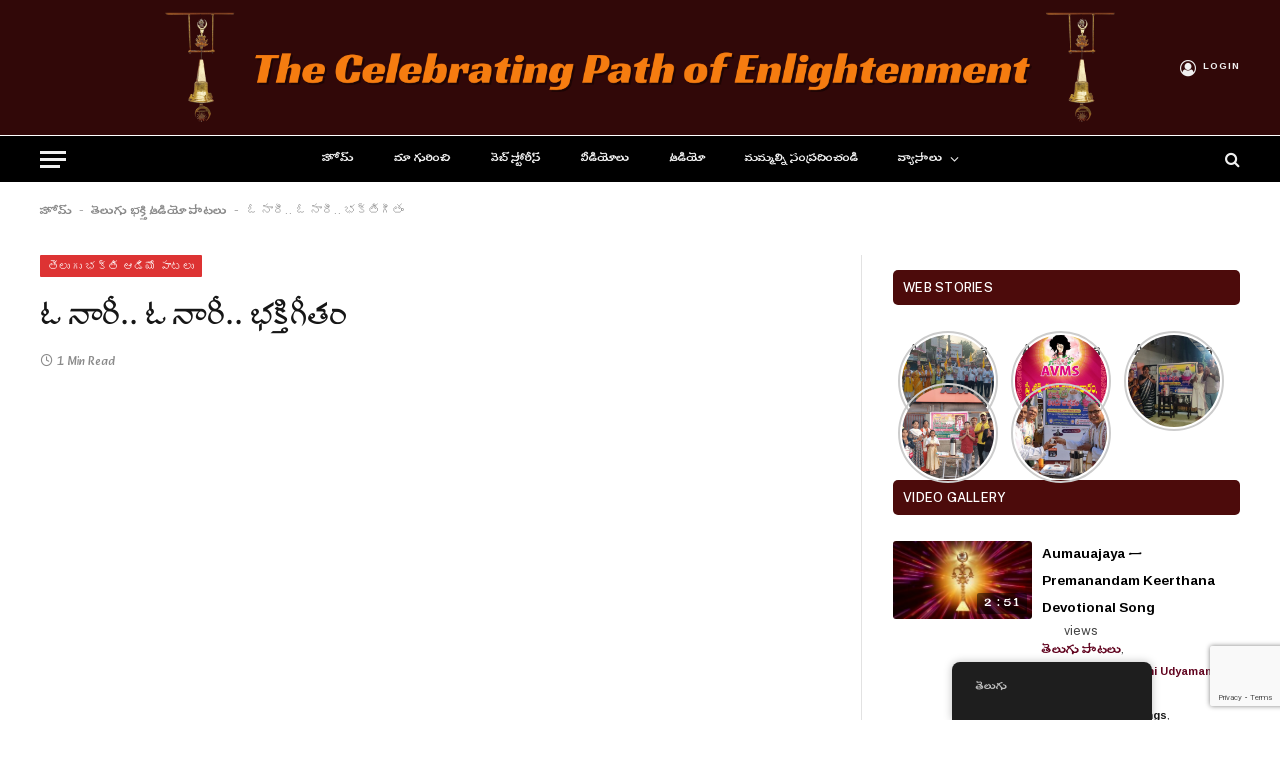

--- FILE ---
content_type: text/html; charset=UTF-8
request_url: https://aumaujaya.org/te/oh-naari-oh-naari-devotional-song/
body_size: 60166
content:
<!DOCTYPE html>
<html lang="te" prefix="og: https://ogp.me/ns#" class="s-light site-s-light">

<head>

	<meta charset="UTF-8" />
	<meta name="viewport" content="width=device-width, initial-scale=1" />
	
<!-- Search Engine Optimization by Rank Math PRO - https://rankmath.com/ -->
<title>Oh Naari.. Oh Naari.. Devotional Song - Aumaujaya</title><link rel="preload" as="image" imagesrcset="https://aumaujaya.org/wp-content/uploads/2023/11/Oh-Naari-Devotional-Song.-Mp3-1-1024x576.jpg 1024w, https://aumaujaya.org/wp-content/uploads/2023/11/Oh-Naari-Devotional-Song.-Mp3-1-300x169.jpg 300w, https://aumaujaya.org/wp-content/uploads/2023/11/Oh-Naari-Devotional-Song.-Mp3-1-768x432.jpg 768w, https://aumaujaya.org/wp-content/uploads/2023/11/Oh-Naari-Devotional-Song.-Mp3-1-150x84.jpg 150w, https://aumaujaya.org/wp-content/uploads/2023/11/Oh-Naari-Devotional-Song.-Mp3-1-450x253.jpg 450w, https://aumaujaya.org/wp-content/uploads/2023/11/Oh-Naari-Devotional-Song.-Mp3-1-1200x675.jpg 1200w, https://aumaujaya.org/wp-content/uploads/2023/11/Oh-Naari-Devotional-Song.-Mp3-1.jpg 1280w" imagesizes="(max-width: 788px) 100vw, 788px" /><link rel="preload" as="font" href="https://aumaujaya.org/wp-content/themes/smart-mag/css/icons/fonts/ts-icons.woff2?v3.2" type="font/woff2" crossorigin="anonymous" />
<meta name="robots" content="follow, index, max-snippet:-1, max-video-preview:-1, max-image-preview:large"/>
<link rel="canonical" href="https://aumaujaya.org/te/oh-naari-oh-naari-devotional-song/" />
<meta property="og:locale" content="te_IN" />
<meta property="og:type" content="article" />
<meta property="og:title" content="Oh Naari.. Oh Naari.. Devotional Song - Aumaujaya" />
<meta property="og:url" content="https://aumaujaya.org/te/oh-naari-oh-naari-devotional-song/" />
<meta property="og:site_name" content="Aumaujaya" />
<meta property="article:section" content="Telugu Devotional Audio Songs" />
<meta property="og:updated_time" content="2023-11-01T08:59:07+00:00" />
<meta property="og:image" content="https://aumaujaya.org/wp-content/uploads/2023/11/Oh-Naari-Devotional-Song.-Mp3-1.jpg" />
<meta property="og:image:secure_url" content="https://aumaujaya.org/wp-content/uploads/2023/11/Oh-Naari-Devotional-Song.-Mp3-1.jpg" />
<meta property="og:image:width" content="1280" />
<meta property="og:image:height" content="720" />
<meta property="og:image:alt" content="Oh Naari Devotional Song. Mp3" />
<meta property="og:image:type" content="image/jpeg" />
<meta property="article:published_time" content="2023-11-01T07:53:02+00:00" />
<meta property="article:modified_time" content="2023-11-01T08:59:07+00:00" />
<meta name="twitter:card" content="summary_large_image" />
<meta name="twitter:title" content="Oh Naari.. Oh Naari.. Devotional Song - Aumaujaya" />
<meta name="twitter:image" content="https://aumaujaya.org/wp-content/uploads/2023/11/Oh-Naari-Devotional-Song.-Mp3-1.jpg" />
<meta name="twitter:label1" content="Written by" />
<meta name="twitter:data1" content="aumaujaya" />
<meta name="twitter:label2" content="Time to read" />
<meta name="twitter:data2" content="Less than a minute" />
<script type="application/ld+json" class="rank-math-schema-pro">{"@context":"https://schema.org","@graph":[{"@type":["Organization","Person"],"@id":"https://aumaujaya.org/te/#person","name":"Aumaujaya","url":"https://aumaujaya.org"},{"@type":"WebSite","@id":"https://aumaujaya.org/te/#website","url":"https://aumaujaya.org/te","name":"Aumaujaya","publisher":{"@id":"https://aumaujaya.org/te/#person"},"inLanguage":"te"},{"@type":"ImageObject","@id":"https://aumaujaya.org/wp-content/uploads/2023/11/Oh-Naari-Devotional-Song.-Mp3-1.jpg","url":"https://aumaujaya.org/wp-content/uploads/2023/11/Oh-Naari-Devotional-Song.-Mp3-1.jpg","width":"1280","height":"720","caption":"Oh Naari Devotional Song. Mp3","inLanguage":"te"},{"@type":"BreadcrumbList","@id":"https://aumaujaya.org/te/oh-naari-oh-naari-devotional-song/#breadcrumb","itemListElement":[{"@type":"ListItem","position":"1","item":{"@id":"https://aumaujaya.org","name":"Home"}},{"@type":"ListItem","position":"2","item":{"@id":"https://aumaujaya.org/te/telugu-devotional-audio-songs/","name":"Telugu Devotional Audio Songs"}},{"@type":"ListItem","position":"3","item":{"@id":"https://aumaujaya.org/te/oh-naari-oh-naari-devotional-song/","name":"Oh Naari.. Oh Naari.. Devotional Song"}}]},{"@type":"WebPage","@id":"https://aumaujaya.org/te/oh-naari-oh-naari-devotional-song/#webpage","url":"https://aumaujaya.org/te/oh-naari-oh-naari-devotional-song/","name":"Oh Naari.. Oh Naari.. Devotional Song - Aumaujaya","datePublished":"2023-11-01T07:53:02+00:00","dateModified":"2023-11-01T08:59:07+00:00","isPartOf":{"@id":"https://aumaujaya.org/te/#website"},"primaryImageOfPage":{"@id":"https://aumaujaya.org/wp-content/uploads/2023/11/Oh-Naari-Devotional-Song.-Mp3-1.jpg"},"inLanguage":"te","breadcrumb":{"@id":"https://aumaujaya.org/te/oh-naari-oh-naari-devotional-song/#breadcrumb"}},{"@type":"Person","@id":"https://aumaujaya.org/te/author/aumaujaya/","name":"aumaujaya","url":"https://aumaujaya.org/te/author/aumaujaya/","image":{"@type":"ImageObject","@id":"https://secure.gravatar.com/avatar/5a5165fe8f762e27839b61ccdaaa139772f2165715e591bf7c3a5eee7841c3d4?s=96&amp;d=mm&amp;r=g","url":"https://secure.gravatar.com/avatar/5a5165fe8f762e27839b61ccdaaa139772f2165715e591bf7c3a5eee7841c3d4?s=96&amp;d=mm&amp;r=g","caption":"aumaujaya","inLanguage":"te"},"sameAs":["https://aumaujaya.org"]},{"@type":"BlogPosting","headline":"Oh Naari.. Oh Naari.. Devotional Song - Aumaujaya","datePublished":"2023-11-01T07:53:02+00:00","dateModified":"2023-11-01T08:59:07+00:00","articleSection":"Telugu Devotional Audio Songs","author":{"@id":"https://aumaujaya.org/te/author/aumaujaya/","name":"aumaujaya"},"publisher":{"@id":"https://aumaujaya.org/te/#person"},"name":"Oh Naari.. Oh Naari.. Devotional Song - Aumaujaya","@id":"https://aumaujaya.org/te/oh-naari-oh-naari-devotional-song/#richSnippet","isPartOf":{"@id":"https://aumaujaya.org/te/oh-naari-oh-naari-devotional-song/#webpage"},"image":{"@id":"https://aumaujaya.org/wp-content/uploads/2023/11/Oh-Naari-Devotional-Song.-Mp3-1.jpg"},"inLanguage":"te","mainEntityOfPage":{"@id":"https://aumaujaya.org/te/oh-naari-oh-naari-devotional-song/#webpage"}}]}</script>
<!-- /Rank Math WordPress SEO plugin -->

<link rel='dns-prefetch' href='//fonts.googleapis.com' />
<link rel="alternate" type="application/rss+xml" title="Aumaujaya &raquo; ఫీడు" href="https://aumaujaya.org/te/feed/" />
<link rel="alternate" type="application/rss+xml" title="Aumaujaya &raquo; వ్యాఖ్యల ఫీడు" href="https://aumaujaya.org/te/comments/feed/" />
<link rel="alternate" type="application/rss+xml" title="Aumaujaya &raquo; Oh Naari.. Oh Naari.. Devotional Song వ్యాఖ్యల ఫీడు" href="https://aumaujaya.org/te/oh-naari-oh-naari-devotional-song/feed/" />
<style type="text/css">.brave_popup{display:none}</style><script data-no-optimize="1"> var brave_popup_data = {}; var bravepop_emailValidation=false; var brave_popup_videos = {};  var brave_popup_formData = {};var brave_popup_adminUser = false; var brave_popup_pageInfo = {"type":"single","pageID":10917,"singleType":"post"};  var bravepop_emailSuggestions={};</script><link rel="alternate" title="oEmbed (JSON)" type="application/json+oembed" href="https://aumaujaya.org/te/wp-json/oembed/1.0/embed?url=https%3A%2F%2Faumaujaya.org%2Fte%2Foh-naari-oh-naari-devotional-song%2F" />
<link rel="alternate" title="oEmbed (XML)" type="text/xml+oembed" href="https://aumaujaya.org/te/wp-json/oembed/1.0/embed?url=https%3A%2F%2Faumaujaya.org%2Fte%2Foh-naari-oh-naari-devotional-song%2F&#038;format=xml" />
<link rel="alternate" type="application/rss+xml" title="Aumaujaya &raquo; Stories Feed" href="https://aumaujaya.org/te/web-stories/feed/"><style id='wp-img-auto-sizes-contain-inline-css' type='text/css'>
img:is([sizes=auto i],[sizes^="auto," i]){contain-intrinsic-size:3000px 1500px}
/*# sourceURL=wp-img-auto-sizes-contain-inline-css */
</style>
<style id='cf-frontend-style-inline-css' type='text/css'>
@font-face {
	font-family: 'Delova &#8211; The Classic Font';
	font-weight: 400;
	src: url('https://aumaujaya.org/wp-content/uploads/2024/11/DELOVA.otf') format('OpenType');
}
@font-face {
	font-family: 'Gidugu';
	font-weight: 400;
	src: url('https://aumaujaya.org/wp-content/uploads/2024/05/Gidugu.ttf') format('truetype');
}
@font-face {
	font-family: 'akshar';
	font-weight: 400;
	src: url('https://aumaujaya.org/wp-content/uploads/2024/05/akshar.ttf') format('truetype');
}
@font-face {
	font-family: 'dhurjati';
	font-weight: 400;
	src: url('https://aumaujaya.org/wp-content/uploads/2024/05/dhurjati.ttf') format('truetype');
}
@font-face {
	font-family: 'SyamalaRamana';
	font-weight: 400;
	src: url('https://aumaujaya.org/wp-content/uploads/2024/05/Suravaram.ttf') format('truetype');
}
@font-face {
	font-family: 'SyamalaRamana';
	font-weight: 700;
	src: url('https://aumaujaya.org/wp-content/uploads/2024/05/Suravaram.ttf') format('truetype');
}
@font-face {
	font-family: 'SyamalaRamana';
	font-weight: 500;
	src: url('https://aumaujaya.org/wp-content/uploads/2024/05/Suravaram.ttf') format('truetype');
}
@font-face {
	font-family: 'SyamalaRamana';
	font-weight: 400;
	src: url('https://aumaujaya.org/wp-content/uploads/2024/05/SyamalaRamana.ttf') format('truetype');
}
@font-face {
	font-family: 'SyamalaRamana';
	font-weight: 800;
	src: url('https://aumaujaya.org/wp-content/uploads/2024/05/SyamalaRamana.ttf') format('truetype');
}
@font-face {
	font-family: 'SyamalaRamana';
	font-weight: 800;
	src: url('https://aumaujaya.org/wp-content/uploads/2024/05/SyamalaRamana.ttf') format('truetype');
}
@font-face {
	font-family: 'SyamalaRamana';
	font-weight: 600;
	src: url('https://aumaujaya.org/wp-content/uploads/2024/05/SyamalaRamana.ttf') format('truetype');
}
@font-face {
	font-family: 'SyamalaRamana';
	font-weight: 400;
	src: url('https://aumaujaya.org/wp-content/uploads/2024/05/SyamalaRamana.ttf') format('truetype');
}
@font-face {
	font-family: 'PottiSreeramulu';
	font-weight: 400;
	src: url('https://aumaujaya.org/wp-content/uploads/2024/05/PottiSreeramulu.ttf') format('truetype');
}
@font-face {
	font-family: 'NotoSerifTelugu-Black';
	font-weight: 400;
	src: url('https://aumaujaya.org/wp-content/uploads/2024/05/NotoSerifTelugu-Black.ttf') format('truetype');
}
@font-face {
	font-family: 'NotoSerifTelugu-Bold';
	font-weight: 400;
	src: url('https://aumaujaya.org/wp-content/uploads/2024/05/NotoSerifTelugu-Bold.ttf') format('truetype');
}
@font-face {
	font-family: 'NotoSerifTelugu-ExtraBold';
	font-weight: 400;
	src: url('https://aumaujaya.org/wp-content/uploads/2024/05/NotoSerifTelugu-ExtraBold.ttf') format('truetype');
}
@font-face {
	font-family: 'NotoSerifTelugu-ExtraLight';
	font-weight: 400;
	src: url('https://aumaujaya.org/wp-content/uploads/2024/05/NotoSerifTelugu-ExtraLight.ttf') format('truetype');
}
@font-face {
	font-family: 'NotoSerifTelugu-Light';
	font-weight: 400;
	src: url('https://aumaujaya.org/wp-content/uploads/2024/05/NotoSerifTelugu-Light.ttf') format('truetype');
}
@font-face {
	font-family: 'NotoSerifTelugu-Medium';
	font-weight: 400;
	src: url('https://aumaujaya.org/wp-content/uploads/2024/05/NotoSerifTelugu-Medium.ttf') format('truetype');
}
@font-face {
	font-family: 'NotoSerifTelugu-Regular';
	font-weight: 400;
	src: url('https://aumaujaya.org/wp-content/uploads/2024/05/NotoSerifTelugu-Regular.ttf') format('truetype');
}
@font-face {
	font-family: 'NotoSerifTelugu-Regular';
	font-weight: 400;
	src: url('https://aumaujaya.org/wp-content/uploads/2024/05/NotoSerifTelugu-Regular.ttf') format('truetype');
}
@font-face {
	font-family: 'NotoSerifTelugu-SemiBold';
	font-weight: 400;
	src: url('https://aumaujaya.org/wp-content/uploads/2024/05/NotoSerifTelugu-SemiBold.ttf') format('truetype');
}
@font-face {
	font-family: 'Noto Serif Telugu &#8211; Thin';
	font-weight: 400;
	src: url('https://aumaujaya.org/wp-content/uploads/2024/05/NotoSerifTelugu-Thin.ttf') format('truetype');
}

@font-face {
	font-family: 'Sree Krushnadevaraya';
	font-style: normal;
	font-weight: 400;
	font-display: fallback;
	src: url('https://aumaujaya.org/wp-content/bcf-fonts/Sree%20Krushnadevaraya/sree-krushnadevaraya-400-normal0.woff2') format('woff2'),
		url('https://aumaujaya.org/wp-content/bcf-fonts/Sree%20Krushnadevaraya/sree-krushnadevaraya-400-normal1.woff2') format('woff2');
}
/*# sourceURL=cf-frontend-style-inline-css */
</style>
<link rel='stylesheet' id='hfe-widgets-style-css' href='https://aumaujaya.org/wp-content/plugins/header-footer-elementor/inc/widgets-css/frontend.css?ver=2.7.0' type='text/css' media='all' />
<style id='wp-emoji-styles-inline-css' type='text/css'>

	img.wp-smiley, img.emoji {
		display: inline !important;
		border: none !important;
		box-shadow: none !important;
		height: 1em !important;
		width: 1em !important;
		margin: 0 0.07em !important;
		vertical-align: -0.1em !important;
		background: none !important;
		padding: 0 !important;
	}
/*# sourceURL=wp-emoji-styles-inline-css */
</style>
<link rel='stylesheet' id='wp-block-library-css' href='https://aumaujaya.org/wp-includes/css/dist/block-library/style.min.css?ver=82022d5c2e09cdf60cc6dc79871b6ea3' type='text/css' media='all' />
<style id='classic-theme-styles-inline-css' type='text/css'>
/*! This file is auto-generated */
.wp-block-button__link{color:#fff;background-color:#32373c;border-radius:9999px;box-shadow:none;text-decoration:none;padding:calc(.667em + 2px) calc(1.333em + 2px);font-size:1.125em}.wp-block-file__button{background:#32373c;color:#fff;text-decoration:none}
/*# sourceURL=/wp-includes/css/classic-themes.min.css */
</style>
<style id='pdfemb-pdf-embedder-viewer-style-inline-css' type='text/css'>
.wp-block-pdfemb-pdf-embedder-viewer{max-width:none}

/*# sourceURL=https://aumaujaya.org/wp-content/plugins/pdf-embedder/block/build/style-index.css */
</style>
<style id='global-styles-inline-css' type='text/css'>
:root{--wp--preset--aspect-ratio--square: 1;--wp--preset--aspect-ratio--4-3: 4/3;--wp--preset--aspect-ratio--3-4: 3/4;--wp--preset--aspect-ratio--3-2: 3/2;--wp--preset--aspect-ratio--2-3: 2/3;--wp--preset--aspect-ratio--16-9: 16/9;--wp--preset--aspect-ratio--9-16: 9/16;--wp--preset--color--black: #000000;--wp--preset--color--cyan-bluish-gray: #abb8c3;--wp--preset--color--white: #ffffff;--wp--preset--color--pale-pink: #f78da7;--wp--preset--color--vivid-red: #cf2e2e;--wp--preset--color--luminous-vivid-orange: #ff6900;--wp--preset--color--luminous-vivid-amber: #fcb900;--wp--preset--color--light-green-cyan: #7bdcb5;--wp--preset--color--vivid-green-cyan: #00d084;--wp--preset--color--pale-cyan-blue: #8ed1fc;--wp--preset--color--vivid-cyan-blue: #0693e3;--wp--preset--color--vivid-purple: #9b51e0;--wp--preset--gradient--vivid-cyan-blue-to-vivid-purple: linear-gradient(135deg,rgb(6,147,227) 0%,rgb(155,81,224) 100%);--wp--preset--gradient--light-green-cyan-to-vivid-green-cyan: linear-gradient(135deg,rgb(122,220,180) 0%,rgb(0,208,130) 100%);--wp--preset--gradient--luminous-vivid-amber-to-luminous-vivid-orange: linear-gradient(135deg,rgb(252,185,0) 0%,rgb(255,105,0) 100%);--wp--preset--gradient--luminous-vivid-orange-to-vivid-red: linear-gradient(135deg,rgb(255,105,0) 0%,rgb(207,46,46) 100%);--wp--preset--gradient--very-light-gray-to-cyan-bluish-gray: linear-gradient(135deg,rgb(238,238,238) 0%,rgb(169,184,195) 100%);--wp--preset--gradient--cool-to-warm-spectrum: linear-gradient(135deg,rgb(74,234,220) 0%,rgb(151,120,209) 20%,rgb(207,42,186) 40%,rgb(238,44,130) 60%,rgb(251,105,98) 80%,rgb(254,248,76) 100%);--wp--preset--gradient--blush-light-purple: linear-gradient(135deg,rgb(255,206,236) 0%,rgb(152,150,240) 100%);--wp--preset--gradient--blush-bordeaux: linear-gradient(135deg,rgb(254,205,165) 0%,rgb(254,45,45) 50%,rgb(107,0,62) 100%);--wp--preset--gradient--luminous-dusk: linear-gradient(135deg,rgb(255,203,112) 0%,rgb(199,81,192) 50%,rgb(65,88,208) 100%);--wp--preset--gradient--pale-ocean: linear-gradient(135deg,rgb(255,245,203) 0%,rgb(182,227,212) 50%,rgb(51,167,181) 100%);--wp--preset--gradient--electric-grass: linear-gradient(135deg,rgb(202,248,128) 0%,rgb(113,206,126) 100%);--wp--preset--gradient--midnight: linear-gradient(135deg,rgb(2,3,129) 0%,rgb(40,116,252) 100%);--wp--preset--font-size--small: 13px;--wp--preset--font-size--medium: 20px;--wp--preset--font-size--large: 36px;--wp--preset--font-size--x-large: 42px;--wp--preset--spacing--20: 0.44rem;--wp--preset--spacing--30: 0.67rem;--wp--preset--spacing--40: 1rem;--wp--preset--spacing--50: 1.5rem;--wp--preset--spacing--60: 2.25rem;--wp--preset--spacing--70: 3.38rem;--wp--preset--spacing--80: 5.06rem;--wp--preset--shadow--natural: 6px 6px 9px rgba(0, 0, 0, 0.2);--wp--preset--shadow--deep: 12px 12px 50px rgba(0, 0, 0, 0.4);--wp--preset--shadow--sharp: 6px 6px 0px rgba(0, 0, 0, 0.2);--wp--preset--shadow--outlined: 6px 6px 0px -3px rgb(255, 255, 255), 6px 6px rgb(0, 0, 0);--wp--preset--shadow--crisp: 6px 6px 0px rgb(0, 0, 0);}:where(.is-layout-flex){gap: 0.5em;}:where(.is-layout-grid){gap: 0.5em;}body .is-layout-flex{display: flex;}.is-layout-flex{flex-wrap: wrap;align-items: center;}.is-layout-flex > :is(*, div){margin: 0;}body .is-layout-grid{display: grid;}.is-layout-grid > :is(*, div){margin: 0;}:where(.wp-block-columns.is-layout-flex){gap: 2em;}:where(.wp-block-columns.is-layout-grid){gap: 2em;}:where(.wp-block-post-template.is-layout-flex){gap: 1.25em;}:where(.wp-block-post-template.is-layout-grid){gap: 1.25em;}.has-black-color{color: var(--wp--preset--color--black) !important;}.has-cyan-bluish-gray-color{color: var(--wp--preset--color--cyan-bluish-gray) !important;}.has-white-color{color: var(--wp--preset--color--white) !important;}.has-pale-pink-color{color: var(--wp--preset--color--pale-pink) !important;}.has-vivid-red-color{color: var(--wp--preset--color--vivid-red) !important;}.has-luminous-vivid-orange-color{color: var(--wp--preset--color--luminous-vivid-orange) !important;}.has-luminous-vivid-amber-color{color: var(--wp--preset--color--luminous-vivid-amber) !important;}.has-light-green-cyan-color{color: var(--wp--preset--color--light-green-cyan) !important;}.has-vivid-green-cyan-color{color: var(--wp--preset--color--vivid-green-cyan) !important;}.has-pale-cyan-blue-color{color: var(--wp--preset--color--pale-cyan-blue) !important;}.has-vivid-cyan-blue-color{color: var(--wp--preset--color--vivid-cyan-blue) !important;}.has-vivid-purple-color{color: var(--wp--preset--color--vivid-purple) !important;}.has-black-background-color{background-color: var(--wp--preset--color--black) !important;}.has-cyan-bluish-gray-background-color{background-color: var(--wp--preset--color--cyan-bluish-gray) !important;}.has-white-background-color{background-color: var(--wp--preset--color--white) !important;}.has-pale-pink-background-color{background-color: var(--wp--preset--color--pale-pink) !important;}.has-vivid-red-background-color{background-color: var(--wp--preset--color--vivid-red) !important;}.has-luminous-vivid-orange-background-color{background-color: var(--wp--preset--color--luminous-vivid-orange) !important;}.has-luminous-vivid-amber-background-color{background-color: var(--wp--preset--color--luminous-vivid-amber) !important;}.has-light-green-cyan-background-color{background-color: var(--wp--preset--color--light-green-cyan) !important;}.has-vivid-green-cyan-background-color{background-color: var(--wp--preset--color--vivid-green-cyan) !important;}.has-pale-cyan-blue-background-color{background-color: var(--wp--preset--color--pale-cyan-blue) !important;}.has-vivid-cyan-blue-background-color{background-color: var(--wp--preset--color--vivid-cyan-blue) !important;}.has-vivid-purple-background-color{background-color: var(--wp--preset--color--vivid-purple) !important;}.has-black-border-color{border-color: var(--wp--preset--color--black) !important;}.has-cyan-bluish-gray-border-color{border-color: var(--wp--preset--color--cyan-bluish-gray) !important;}.has-white-border-color{border-color: var(--wp--preset--color--white) !important;}.has-pale-pink-border-color{border-color: var(--wp--preset--color--pale-pink) !important;}.has-vivid-red-border-color{border-color: var(--wp--preset--color--vivid-red) !important;}.has-luminous-vivid-orange-border-color{border-color: var(--wp--preset--color--luminous-vivid-orange) !important;}.has-luminous-vivid-amber-border-color{border-color: var(--wp--preset--color--luminous-vivid-amber) !important;}.has-light-green-cyan-border-color{border-color: var(--wp--preset--color--light-green-cyan) !important;}.has-vivid-green-cyan-border-color{border-color: var(--wp--preset--color--vivid-green-cyan) !important;}.has-pale-cyan-blue-border-color{border-color: var(--wp--preset--color--pale-cyan-blue) !important;}.has-vivid-cyan-blue-border-color{border-color: var(--wp--preset--color--vivid-cyan-blue) !important;}.has-vivid-purple-border-color{border-color: var(--wp--preset--color--vivid-purple) !important;}.has-vivid-cyan-blue-to-vivid-purple-gradient-background{background: var(--wp--preset--gradient--vivid-cyan-blue-to-vivid-purple) !important;}.has-light-green-cyan-to-vivid-green-cyan-gradient-background{background: var(--wp--preset--gradient--light-green-cyan-to-vivid-green-cyan) !important;}.has-luminous-vivid-amber-to-luminous-vivid-orange-gradient-background{background: var(--wp--preset--gradient--luminous-vivid-amber-to-luminous-vivid-orange) !important;}.has-luminous-vivid-orange-to-vivid-red-gradient-background{background: var(--wp--preset--gradient--luminous-vivid-orange-to-vivid-red) !important;}.has-very-light-gray-to-cyan-bluish-gray-gradient-background{background: var(--wp--preset--gradient--very-light-gray-to-cyan-bluish-gray) !important;}.has-cool-to-warm-spectrum-gradient-background{background: var(--wp--preset--gradient--cool-to-warm-spectrum) !important;}.has-blush-light-purple-gradient-background{background: var(--wp--preset--gradient--blush-light-purple) !important;}.has-blush-bordeaux-gradient-background{background: var(--wp--preset--gradient--blush-bordeaux) !important;}.has-luminous-dusk-gradient-background{background: var(--wp--preset--gradient--luminous-dusk) !important;}.has-pale-ocean-gradient-background{background: var(--wp--preset--gradient--pale-ocean) !important;}.has-electric-grass-gradient-background{background: var(--wp--preset--gradient--electric-grass) !important;}.has-midnight-gradient-background{background: var(--wp--preset--gradient--midnight) !important;}.has-small-font-size{font-size: var(--wp--preset--font-size--small) !important;}.has-medium-font-size{font-size: var(--wp--preset--font-size--medium) !important;}.has-large-font-size{font-size: var(--wp--preset--font-size--large) !important;}.has-x-large-font-size{font-size: var(--wp--preset--font-size--x-large) !important;}
:where(.wp-block-post-template.is-layout-flex){gap: 1.25em;}:where(.wp-block-post-template.is-layout-grid){gap: 1.25em;}
:where(.wp-block-term-template.is-layout-flex){gap: 1.25em;}:where(.wp-block-term-template.is-layout-grid){gap: 1.25em;}
:where(.wp-block-columns.is-layout-flex){gap: 2em;}:where(.wp-block-columns.is-layout-grid){gap: 2em;}
:root :where(.wp-block-pullquote){font-size: 1.5em;line-height: 1.6;}
/*# sourceURL=global-styles-inline-css */
</style>
<link rel='stylesheet' id='categories-images-styles-css' href='https://aumaujaya.org/wp-content/plugins/categories-images/assets/css/zci-styles.css?ver=3.3.1' type='text/css' media='all' />
<link rel='stylesheet' id='contact-form-7-css' href='https://aumaujaya.org/wp-content/plugins/contact-form-7/includes/css/styles.css?ver=6.1.4' type='text/css' media='all' />
<link rel='stylesheet' id='local-google-fonts-css' href='https://aumaujaya.org/wp-content/bcf-fonts/local-fonts.css' type='text/css' media='all' />
<link rel='stylesheet' id='sr7css-css' href='//aumaujaya.org/wp-content/plugins/revslider/public/css/sr7.css?ver=6.7.38' type='text/css' media='all' />
<link rel='stylesheet' id='trp-floater-language-switcher-style-css' href='https://aumaujaya.org/wp-content/plugins/translatepress-multilingual/assets/css/trp-floater-language-switcher.css?ver=3.0.5' type='text/css' media='all' />
<link rel='stylesheet' id='trp-language-switcher-style-css' href='https://aumaujaya.org/wp-content/plugins/translatepress-multilingual/assets/css/trp-language-switcher.css?ver=3.0.5' type='text/css' media='all' />
<link rel='stylesheet' id='audioigniter-css' href='https://aumaujaya.org/wp-content/plugins/audioigniter/player/build/style.css?ver=2.0.2' type='text/css' media='all' />
<link rel='stylesheet' id='hfe-style-css' href='https://aumaujaya.org/wp-content/plugins/header-footer-elementor/assets/css/header-footer-elementor.css?ver=2.7.0' type='text/css' media='all' />
<link rel='stylesheet' id='elementor-icons-css' href='https://aumaujaya.org/wp-content/plugins/elementor/assets/lib/eicons/css/elementor-icons.min.css?ver=5.44.0' type='text/css' media='all' />
<link rel='stylesheet' id='elementor-frontend-css' href='https://aumaujaya.org/wp-content/plugins/elementor/assets/css/frontend.min.css?ver=3.33.4' type='text/css' media='all' />
<link rel='stylesheet' id='elementor-post-311-css' href='https://aumaujaya.org/wp-content/uploads/elementor/css/post-311.css?ver=1767691175' type='text/css' media='all' />
<link rel='stylesheet' id='hfe-elementor-icons-css' href='https://aumaujaya.org/wp-content/plugins/elementor/assets/lib/eicons/css/elementor-icons.min.css?ver=5.34.0' type='text/css' media='all' />
<link rel='stylesheet' id='hfe-icons-list-css' href='https://aumaujaya.org/wp-content/plugins/elementor/assets/css/widget-icon-list.min.css?ver=3.24.3' type='text/css' media='all' />
<link rel='stylesheet' id='hfe-social-icons-css' href='https://aumaujaya.org/wp-content/plugins/elementor/assets/css/widget-social-icons.min.css?ver=3.24.0' type='text/css' media='all' />
<link rel='stylesheet' id='hfe-social-share-icons-brands-css' href='https://aumaujaya.org/wp-content/plugins/elementor/assets/lib/font-awesome/css/brands.css?ver=5.15.3' type='text/css' media='all' />
<link rel='stylesheet' id='hfe-social-share-icons-fontawesome-css' href='https://aumaujaya.org/wp-content/plugins/elementor/assets/lib/font-awesome/css/fontawesome.css?ver=5.15.3' type='text/css' media='all' />
<link rel='stylesheet' id='hfe-nav-menu-icons-css' href='https://aumaujaya.org/wp-content/plugins/elementor/assets/lib/font-awesome/css/solid.css?ver=5.15.3' type='text/css' media='all' />
<link rel='stylesheet' id='hfe-widget-blockquote-css' href='https://aumaujaya.org/wp-content/plugins/elementor-pro/assets/css/widget-blockquote.min.css?ver=3.25.0' type='text/css' media='all' />
<link rel='stylesheet' id='hfe-mega-menu-css' href='https://aumaujaya.org/wp-content/plugins/elementor-pro/assets/css/widget-mega-menu.min.css?ver=3.26.2' type='text/css' media='all' />
<link rel='stylesheet' id='hfe-nav-menu-widget-css' href='https://aumaujaya.org/wp-content/plugins/elementor-pro/assets/css/widget-nav-menu.min.css?ver=3.26.0' type='text/css' media='all' />
<link rel='stylesheet' id='smartmag-core-css' href='https://aumaujaya.org/wp-content/themes/smart-mag/style.css?ver=10.3.0' type='text/css' media='all' />
<style id='smartmag-core-inline-css' type='text/css'>
:root { --c-main: #dd3333;
--c-main-rgb: 221,51,51; }
.post-meta .meta-item, .post-meta .text-in { font-family: "Alkatra", system-ui, -apple-system, "Segoe UI", Arial, sans-serif; }
.load-button { color: #ffffff; background-color: #540016; border-color: #ffffff; border-radius: 10px; }
.loop-grid-base .post-title { font-family: "Alkatra", system-ui, -apple-system, "Segoe UI", Arial, sans-serif; font-size: 25px; }
.single-featured .featured, .the-post-header .featured { border-radius: 5px; --media-radius: 5px; overflow: hidden; }
.the-post-header .post-meta .post-title { font-family: "Alkatra", system-ui, -apple-system, "Segoe UI", Arial, sans-serif; }
.post-content h1, .post-content h2, .post-content h3, .post-content h4, .post-content h5, .post-content h6 { font-family: "Alkatra", system-ui, -apple-system, "Segoe UI", Arial, sans-serif; }


/*# sourceURL=smartmag-core-inline-css */
</style>
<link rel='stylesheet' id='smartmag-fonts-css' href='https://fonts.googleapis.com/css?family=Public+Sans%3A400%2C400i%2C500%2C600%2C700' type='text/css' media='all' />
<link rel='stylesheet' id='smartmag-magnific-popup-css' href='https://aumaujaya.org/wp-content/themes/smart-mag/css/lightbox.css?ver=10.3.0' type='text/css' media='all' />
<link rel='stylesheet' id='smartmag-icons-css' href='https://aumaujaya.org/wp-content/themes/smart-mag/css/icons/icons.css?ver=10.3.0' type='text/css' media='all' />
<link rel='stylesheet' id='smartmag-gfonts-custom-css' href='https://fonts.googleapis.com/css?family=Alkatra%3A400%2C500%2C600%2C700' type='text/css' media='all' />
<link rel='stylesheet' id='ekit-widget-styles-css' href='https://aumaujaya.org/wp-content/plugins/elementskit-lite/widgets/init/assets/css/widget-styles.css?ver=3.7.7' type='text/css' media='all' />
<link rel='stylesheet' id='ekit-widget-styles-pro-css' href='https://aumaujaya.org/wp-content/plugins/elementskit/widgets/init/assets/css/widget-styles-pro.css?ver=4.1.2' type='text/css' media='all' />
<link rel='stylesheet' id='ekit-responsive-css' href='https://aumaujaya.org/wp-content/plugins/elementskit-lite/widgets/init/assets/css/responsive.css?ver=3.7.7' type='text/css' media='all' />
<link rel='stylesheet' id='widget-icon-list-css' href='https://aumaujaya.org/wp-content/plugins/elementor/assets/css/widget-icon-list.min.css?ver=3.33.4' type='text/css' media='all' />
<script type="text/javascript" src="https://aumaujaya.org/wp-includes/js/jquery/jquery.min.js?ver=3.7.1" id="jquery-core-js"></script>
<script type="text/javascript" src="https://aumaujaya.org/wp-includes/js/jquery/jquery-migrate.min.js?ver=3.4.1" id="jquery-migrate-js"></script>
<script type="text/javascript" id="jquery-js-after">
/* <![CDATA[ */
!function($){"use strict";$(document).ready(function(){$(this).scrollTop()>100&&$(".hfe-scroll-to-top-wrap").removeClass("hfe-scroll-to-top-hide"),$(window).scroll(function(){$(this).scrollTop()<100?$(".hfe-scroll-to-top-wrap").fadeOut(300):$(".hfe-scroll-to-top-wrap").fadeIn(300)}),$(".hfe-scroll-to-top-wrap").on("click",function(){$("html, body").animate({scrollTop:0},300);return!1})})}(jQuery);
!function($){'use strict';$(document).ready(function(){var bar=$('.hfe-reading-progress-bar');if(!bar.length)return;$(window).on('scroll',function(){var s=$(window).scrollTop(),d=$(document).height()-$(window).height(),p=d? s/d*100:0;bar.css('width',p+'%')});});}(jQuery);
//# sourceURL=jquery-js-after
/* ]]> */
</script>
<script type="text/javascript" id="smartmag-lazy-inline-js-after">
/* <![CDATA[ */
/**
 * @copyright ThemeSphere
 * @preserve
 */
var BunyadLazy={};BunyadLazy.load=function(){function a(e,n){var t={};e.dataset.bgset&&e.dataset.sizes?(t.sizes=e.dataset.sizes,t.srcset=e.dataset.bgset):t.src=e.dataset.bgsrc,function(t){var a=t.dataset.ratio;if(0<a){const e=t.parentElement;if(e.classList.contains("media-ratio")){const n=e.style;n.getPropertyValue("--a-ratio")||(n.paddingBottom=100/a+"%")}}}(e);var a,o=document.createElement("img");for(a in o.onload=function(){var t="url('"+(o.currentSrc||o.src)+"')",a=e.style;a.backgroundImage!==t&&requestAnimationFrame(()=>{a.backgroundImage=t,n&&n()}),o.onload=null,o.onerror=null,o=null},o.onerror=o.onload,t)o.setAttribute(a,t[a]);o&&o.complete&&0<o.naturalWidth&&o.onload&&o.onload()}function e(t){t.dataset.loaded||a(t,()=>{document.dispatchEvent(new Event("lazyloaded")),t.dataset.loaded=1})}function n(t){"complete"===document.readyState?t():window.addEventListener("load",t)}return{initEarly:function(){var t,a=()=>{document.querySelectorAll(".img.bg-cover:not(.lazyload)").forEach(e)};"complete"!==document.readyState?(t=setInterval(a,150),n(()=>{a(),clearInterval(t)})):a()},callOnLoad:n,initBgImages:function(t){t&&n(()=>{document.querySelectorAll(".img.bg-cover").forEach(e)})},bgLoad:a}}(),BunyadLazy.load.initEarly();
//# sourceURL=smartmag-lazy-inline-js-after
/* ]]> */
</script>
<script type="text/javascript" src="//aumaujaya.org/wp-content/plugins/revslider/public/js/libs/tptools.js?ver=6.7.38" id="tp-tools-js" async="async" data-wp-strategy="async"></script>
<script type="text/javascript" src="//aumaujaya.org/wp-content/plugins/revslider/public/js/sr7.js?ver=6.7.38" id="sr7-js" async="async" data-wp-strategy="async"></script>
<link rel="https://api.w.org/" href="https://aumaujaya.org/te/wp-json/" /><link rel="alternate" title="JSON" type="application/json" href="https://aumaujaya.org/te/wp-json/wp/v2/posts/10917" /><link rel="EditURI" type="application/rsd+xml" title="RSD" href="https://aumaujaya.org/xmlrpc.php?rsd" />
<style type="text/css">
			.aiovg-player {
				display: block;
				position: relative;
				border-radius: 3px;
				padding-bottom: 56.25%;
				width: 100%;
				height: 0;	
				overflow: hidden;
			}
			
			.aiovg-player iframe,
			.aiovg-player .video-js,
			.aiovg-player .plyr {
				--plyr-color-main: #00b2ff;
				position: absolute;
				inset: 0;	
				margin: 0;
				padding: 0;
				width: 100%;
				height: 100%;
			}
		</style>  <script src="https://cdn.onesignal.com/sdks/web/v16/OneSignalSDK.page.js" defer></script>
  <script>
          window.OneSignalDeferred = window.OneSignalDeferred || [];
          OneSignalDeferred.push(async function(OneSignal) {
            await OneSignal.init({
              appId: "37d57977-25bc-4156-b10b-321d9360187e",
              serviceWorkerOverrideForTypical: true,
              path: "https://aumaujaya.org/wp-content/plugins/onesignal-free-web-push-notifications/sdk_files/",
              serviceWorkerParam: { scope: "/wp-content/plugins/onesignal-free-web-push-notifications/sdk_files/push/onesignal/" },
              serviceWorkerPath: "OneSignalSDKWorker.js",
            });
          });

          // Unregister the legacy OneSignal service worker to prevent scope conflicts
          if (navigator.serviceWorker) {
            navigator.serviceWorker.getRegistrations().then((registrations) => {
              // Iterate through all registered service workers
              registrations.forEach((registration) => {
                // Check the script URL to identify the specific service worker
                if (registration.active && registration.active.scriptURL.includes('OneSignalSDKWorker.js.php')) {
                  // Unregister the service worker
                  registration.unregister().then((success) => {
                    if (success) {
                      console.log('OneSignalSW: Successfully unregistered:', registration.active.scriptURL);
                    } else {
                      console.log('OneSignalSW: Failed to unregister:', registration.active.scriptURL);
                    }
                  });
                }
              });
            }).catch((error) => {
              console.error('Error fetching service worker registrations:', error);
            });
        }
        </script>
<link rel="alternate" hreflang="en-US" href="https://aumaujaya.org/en/oh-naari-oh-naari-devotional-song/"/>
<link rel="alternate" hreflang="te" href="https://aumaujaya.org/te/oh-naari-oh-naari-devotional-song/"/>
<link rel="alternate" hreflang="en" href="https://aumaujaya.org/en/oh-naari-oh-naari-devotional-song/"/>

		<script>
		var BunyadSchemeKey = 'bunyad-scheme';
		(() => {
			const d = document.documentElement;
			const c = d.classList;
			var scheme = localStorage.getItem(BunyadSchemeKey);
			
			if (scheme) {
				d.dataset.origClass = c;
				scheme === 'dark' ? c.remove('s-light', 'site-s-light') : c.remove('s-dark', 'site-s-dark');
				c.add('site-s-' + scheme, 's-' + scheme);
			}
		})();
		</script>
		<meta name="generator" content="Elementor 3.33.4; features: additional_custom_breakpoints; settings: css_print_method-external, google_font-enabled, font_display-auto">
<script type="text/javascript">var elementskit_module_parallax_url = "https://aumaujaya.org/wp-content/plugins/elementskit/modules/parallax/";</script>			<style>
				.e-con.e-parent:nth-of-type(n+4):not(.e-lazyloaded):not(.e-no-lazyload),
				.e-con.e-parent:nth-of-type(n+4):not(.e-lazyloaded):not(.e-no-lazyload) * {
					background-image: none !important;
				}
				@media screen and (max-height: 1024px) {
					.e-con.e-parent:nth-of-type(n+3):not(.e-lazyloaded):not(.e-no-lazyload),
					.e-con.e-parent:nth-of-type(n+3):not(.e-lazyloaded):not(.e-no-lazyload) * {
						background-image: none !important;
					}
				}
				@media screen and (max-height: 640px) {
					.e-con.e-parent:nth-of-type(n+2):not(.e-lazyloaded):not(.e-no-lazyload),
					.e-con.e-parent:nth-of-type(n+2):not(.e-lazyloaded):not(.e-no-lazyload) * {
						background-image: none !important;
					}
				}
			</style>
			<link rel="preconnect" href="https://fonts.googleapis.com">
<link rel="preconnect" href="https://fonts.gstatic.com/" crossorigin>
<meta name="generator" content="Powered by Slider Revolution 6.7.38 - responsive, Mobile-Friendly Slider Plugin for WordPress with comfortable drag and drop interface." />
<link rel="icon" href="https://aumaujaya.org/wp-content/uploads/2022/10/aumaujaya-2-96x96.jpg" sizes="32x32" />
<link rel="icon" href="https://aumaujaya.org/wp-content/uploads/2022/10/aumaujaya-2.jpg" sizes="192x192" />
<link rel="apple-touch-icon" href="https://aumaujaya.org/wp-content/uploads/2022/10/aumaujaya-2.jpg" />
<meta name="msapplication-TileImage" content="https://aumaujaya.org/wp-content/uploads/2022/10/aumaujaya-2.jpg" />
<script>
	window._tpt			??= {};
	window.SR7			??= {};
	_tpt.R				??= {};
	_tpt.R.fonts		??= {};
	_tpt.R.fonts.customFonts??= {};
	SR7.devMode			=  false;
	SR7.F 				??= {};
	SR7.G				??= {};
	SR7.LIB				??= {};
	SR7.E				??= {};
	SR7.E.gAddons		??= {};
	SR7.E.php 			??= {};
	SR7.E.nonce			= 'd5060d1c19';
	SR7.E.ajaxurl		= 'https://aumaujaya.org/wp-admin/admin-ajax.php';
	SR7.E.resturl		= 'https://aumaujaya.org/te/wp-json/';
	SR7.E.slug_path		= 'revslider/revslider.php';
	SR7.E.slug			= 'revslider';
	SR7.E.plugin_url	= 'https://aumaujaya.org/wp-content/plugins/revslider/';
	SR7.E.wp_plugin_url = 'https://aumaujaya.org/wp-content/plugins/';
	SR7.E.revision		= '6.7.38';
	SR7.E.fontBaseUrl	= '';
	SR7.G.breakPoints 	= [1240,1024,778,480];
	SR7.G.fSUVW 		= false;
	SR7.E.modules 		= ['module','page','slide','layer','draw','animate','srtools','canvas','defaults','carousel','navigation','media','modifiers','migration'];
	SR7.E.libs 			= ['WEBGL'];
	SR7.E.css 			= ['csslp','cssbtns','cssfilters','cssnav','cssmedia'];
	SR7.E.resources		= {};
	SR7.E.ytnc			= false;
	SR7.JSON			??= {};
/*! Slider Revolution 7.0 - Page Processor */
!function(){"use strict";window.SR7??={},window._tpt??={},SR7.version="Slider Revolution 6.7.16",_tpt.getMobileZoom=()=>_tpt.is_mobile?document.documentElement.clientWidth/window.innerWidth:1,_tpt.getWinDim=function(t){_tpt.screenHeightWithUrlBar??=window.innerHeight;let e=SR7.F?.modal?.visible&&SR7.M[SR7.F.module.getIdByAlias(SR7.F.modal.requested)];_tpt.scrollBar=window.innerWidth!==document.documentElement.clientWidth||e&&window.innerWidth!==e.c.module.clientWidth,_tpt.winW=_tpt.getMobileZoom()*window.innerWidth-(_tpt.scrollBar||"prepare"==t?_tpt.scrollBarW??_tpt.mesureScrollBar():0),_tpt.winH=_tpt.getMobileZoom()*window.innerHeight,_tpt.winWAll=document.documentElement.clientWidth},_tpt.getResponsiveLevel=function(t,e){return SR7.G.fSUVW?_tpt.closestGE(t,window.innerWidth):_tpt.closestGE(t,_tpt.winWAll)},_tpt.mesureScrollBar=function(){let t=document.createElement("div");return t.className="RSscrollbar-measure",t.style.width="100px",t.style.height="100px",t.style.overflow="scroll",t.style.position="absolute",t.style.top="-9999px",document.body.appendChild(t),_tpt.scrollBarW=t.offsetWidth-t.clientWidth,document.body.removeChild(t),_tpt.scrollBarW},_tpt.loadCSS=async function(t,e,s){return s?_tpt.R.fonts.required[e].status=1:(_tpt.R[e]??={},_tpt.R[e].status=1),new Promise(((i,n)=>{if(_tpt.isStylesheetLoaded(t))s?_tpt.R.fonts.required[e].status=2:_tpt.R[e].status=2,i();else{const o=document.createElement("link");o.rel="stylesheet";let l="text",r="css";o["type"]=l+"/"+r,o.href=t,o.onload=()=>{s?_tpt.R.fonts.required[e].status=2:_tpt.R[e].status=2,i()},o.onerror=()=>{s?_tpt.R.fonts.required[e].status=3:_tpt.R[e].status=3,n(new Error(`Failed to load CSS: ${t}`))},document.head.appendChild(o)}}))},_tpt.addContainer=function(t){const{tag:e="div",id:s,class:i,datas:n,textContent:o,iHTML:l}=t,r=document.createElement(e);if(s&&""!==s&&(r.id=s),i&&""!==i&&(r.className=i),n)for(const[t,e]of Object.entries(n))"style"==t?r.style.cssText=e:r.setAttribute(`data-${t}`,e);return o&&(r.textContent=o),l&&(r.innerHTML=l),r},_tpt.collector=function(){return{fragment:new DocumentFragment,add(t){var e=_tpt.addContainer(t);return this.fragment.appendChild(e),e},append(t){t.appendChild(this.fragment)}}},_tpt.isStylesheetLoaded=function(t){let e=t.split("?")[0];return Array.from(document.querySelectorAll('link[rel="stylesheet"], link[rel="preload"]')).some((t=>t.href.split("?")[0]===e))},_tpt.preloader={requests:new Map,preloaderTemplates:new Map,show:function(t,e){if(!e||!t)return;const{type:s,color:i}=e;if(s<0||"off"==s)return;const n=`preloader_${s}`;let o=this.preloaderTemplates.get(n);o||(o=this.build(s,i),this.preloaderTemplates.set(n,o)),this.requests.has(t)||this.requests.set(t,{count:0});const l=this.requests.get(t);clearTimeout(l.timer),l.count++,1===l.count&&(l.timer=setTimeout((()=>{l.preloaderClone=o.cloneNode(!0),l.anim&&l.anim.kill(),void 0!==_tpt.gsap?l.anim=_tpt.gsap.fromTo(l.preloaderClone,1,{opacity:0},{opacity:1}):l.preloaderClone.classList.add("sr7-fade-in"),t.appendChild(l.preloaderClone)}),150))},hide:function(t){if(!this.requests.has(t))return;const e=this.requests.get(t);e.count--,e.count<0&&(e.count=0),e.anim&&e.anim.kill(),0===e.count&&(clearTimeout(e.timer),e.preloaderClone&&(e.preloaderClone.classList.remove("sr7-fade-in"),e.anim=_tpt.gsap.to(e.preloaderClone,.3,{opacity:0,onComplete:function(){e.preloaderClone.remove()}})))},state:function(t){if(!this.requests.has(t))return!1;return this.requests.get(t).count>0},build:(t,e="#ffffff",s="")=>{if(t<0||"off"===t)return null;const i=parseInt(t);if(t="prlt"+i,isNaN(i))return null;if(_tpt.loadCSS(SR7.E.plugin_url+"public/css/preloaders/t"+i+".css","preloader_"+t),isNaN(i)||i<6){const n=`background-color:${e}`,o=1===i||2==i?n:"",l=3===i||4==i?n:"",r=_tpt.collector();["dot1","dot2","bounce1","bounce2","bounce3"].forEach((t=>r.add({tag:"div",class:t,datas:{style:l}})));const d=_tpt.addContainer({tag:"sr7-prl",class:`${t} ${s}`,datas:{style:o}});return r.append(d),d}{let n={};if(7===i){let t;e.startsWith("#")?(t=e.replace("#",""),t=`rgba(${parseInt(t.substring(0,2),16)}, ${parseInt(t.substring(2,4),16)}, ${parseInt(t.substring(4,6),16)}, `):e.startsWith("rgb")&&(t=e.slice(e.indexOf("(")+1,e.lastIndexOf(")")).split(",").map((t=>t.trim())),t=`rgba(${t[0]}, ${t[1]}, ${t[2]}, `),t&&(n.style=`border-top-color: ${t}0.65); border-bottom-color: ${t}0.15); border-left-color: ${t}0.65); border-right-color: ${t}0.15)`)}else 12===i&&(n.style=`background:${e}`);const o=[10,0,4,2,5,9,0,4,4,2][i-6],l=_tpt.collector(),r=l.add({tag:"div",class:"sr7-prl-inner",datas:n});Array.from({length:o}).forEach((()=>r.appendChild(l.add({tag:"span",datas:{style:`background:${e}`}}))));const d=_tpt.addContainer({tag:"sr7-prl",class:`${t} ${s}`});return l.append(d),d}}},SR7.preLoader={show:(t,e)=>{"off"!==(SR7.M[t]?.settings?.pLoader?.type??"off")&&_tpt.preloader.show(e||SR7.M[t].c.module,SR7.M[t]?.settings?.pLoader??{color:"#fff",type:10})},hide:(t,e)=>{"off"!==(SR7.M[t]?.settings?.pLoader?.type??"off")&&_tpt.preloader.hide(e||SR7.M[t].c.module)},state:(t,e)=>_tpt.preloader.state(e||SR7.M[t].c.module)},_tpt.prepareModuleHeight=function(t){window.SR7.M??={},window.SR7.M[t.id]??={},"ignore"==t.googleFont&&(SR7.E.ignoreGoogleFont=!0);let e=window.SR7.M[t.id];if(null==_tpt.scrollBarW&&_tpt.mesureScrollBar(),e.c??={},e.states??={},e.settings??={},e.settings.size??={},t.fixed&&(e.settings.fixed=!0),e.c.module=document.querySelector("sr7-module#"+t.id),e.c.adjuster=e.c.module.getElementsByTagName("sr7-adjuster")[0],e.c.content=e.c.module.getElementsByTagName("sr7-content")[0],"carousel"==t.type&&(e.c.carousel=e.c.content.getElementsByTagName("sr7-carousel")[0]),null==e.c.module||null==e.c.module)return;t.plType&&t.plColor&&(e.settings.pLoader={type:t.plType,color:t.plColor}),void 0===t.plType||"off"===t.plType||SR7.preLoader.state(t.id)&&SR7.preLoader.state(t.id,e.c.module)||SR7.preLoader.show(t.id,e.c.module),_tpt.winW||_tpt.getWinDim("prepare"),_tpt.getWinDim();let s=""+e.c.module.dataset?.modal;"modal"==s||"true"==s||"undefined"!==s&&"false"!==s||(e.settings.size.fullWidth=t.size.fullWidth,e.LEV??=_tpt.getResponsiveLevel(window.SR7.G.breakPoints,t.id),t.vpt=_tpt.fillArray(t.vpt,5),e.settings.vPort=t.vpt[e.LEV],void 0!==t.el&&"720"==t.el[4]&&t.gh[4]!==t.el[4]&&"960"==t.el[3]&&t.gh[3]!==t.el[3]&&"768"==t.el[2]&&t.gh[2]!==t.el[2]&&delete t.el,e.settings.size.height=null==t.el||null==t.el[e.LEV]||0==t.el[e.LEV]||"auto"==t.el[e.LEV]?_tpt.fillArray(t.gh,5,-1):_tpt.fillArray(t.el,5,-1),e.settings.size.width=_tpt.fillArray(t.gw,5,-1),e.settings.size.minHeight=_tpt.fillArray(t.mh??[0],5,-1),e.cacheSize={fullWidth:e.settings.size?.fullWidth,fullHeight:e.settings.size?.fullHeight},void 0!==t.off&&(t.off?.t&&(e.settings.size.m??={})&&(e.settings.size.m.t=t.off.t),t.off?.b&&(e.settings.size.m??={})&&(e.settings.size.m.b=t.off.b),t.off?.l&&(e.settings.size.p??={})&&(e.settings.size.p.l=t.off.l),t.off?.r&&(e.settings.size.p??={})&&(e.settings.size.p.r=t.off.r),e.offsetPrepared=!0),_tpt.updatePMHeight(t.id,t,!0))},_tpt.updatePMHeight=(t,e,s)=>{let i=SR7.M[t];var n=i.settings.size.fullWidth?_tpt.winW:i.c.module.parentNode.offsetWidth;n=0===n||isNaN(n)?_tpt.winW:n;let o=i.settings.size.width[i.LEV]||i.settings.size.width[i.LEV++]||i.settings.size.width[i.LEV--]||n,l=i.settings.size.height[i.LEV]||i.settings.size.height[i.LEV++]||i.settings.size.height[i.LEV--]||0,r=i.settings.size.minHeight[i.LEV]||i.settings.size.minHeight[i.LEV++]||i.settings.size.minHeight[i.LEV--]||0;if(l="auto"==l?0:l,l=parseInt(l),"carousel"!==e.type&&(n-=parseInt(e.onw??0)||0),i.MP=!i.settings.size.fullWidth&&n<o||_tpt.winW<o?Math.min(1,n/o):1,e.size.fullScreen||e.size.fullHeight){let t=parseInt(e.fho)||0,s=(""+e.fho).indexOf("%")>-1;e.newh=_tpt.winH-(s?_tpt.winH*t/100:t)}else e.newh=i.MP*Math.max(l,r);if(e.newh+=(parseInt(e.onh??0)||0)+(parseInt(e.carousel?.pt)||0)+(parseInt(e.carousel?.pb)||0),void 0!==e.slideduration&&(e.newh=Math.max(e.newh,parseInt(e.slideduration)/3)),e.shdw&&_tpt.buildShadow(e.id,e),i.c.adjuster.style.height=e.newh+"px",i.c.module.style.height=e.newh+"px",i.c.content.style.height=e.newh+"px",i.states.heightPrepared=!0,i.dims??={},i.dims.moduleRect=i.c.module.getBoundingClientRect(),i.c.content.style.left="-"+i.dims.moduleRect.left+"px",!i.settings.size.fullWidth)return s&&requestAnimationFrame((()=>{n!==i.c.module.parentNode.offsetWidth&&_tpt.updatePMHeight(e.id,e)})),void _tpt.bgStyle(e.id,e,window.innerWidth==_tpt.winW,!0);_tpt.bgStyle(e.id,e,window.innerWidth==_tpt.winW,!0),requestAnimationFrame((function(){s&&requestAnimationFrame((()=>{n!==i.c.module.parentNode.offsetWidth&&_tpt.updatePMHeight(e.id,e)}))})),i.earlyResizerFunction||(i.earlyResizerFunction=function(){requestAnimationFrame((function(){_tpt.getWinDim(),_tpt.moduleDefaults(e.id,e),_tpt.updateSlideBg(t,!0)}))},window.addEventListener("resize",i.earlyResizerFunction))},_tpt.buildShadow=function(t,e){let s=SR7.M[t];null==s.c.shadow&&(s.c.shadow=document.createElement("sr7-module-shadow"),s.c.shadow.classList.add("sr7-shdw-"+e.shdw),s.c.content.appendChild(s.c.shadow))},_tpt.bgStyle=async(t,e,s,i,n)=>{const o=SR7.M[t];if((e=e??o.settings).fixed&&!o.c.module.classList.contains("sr7-top-fixed")&&(o.c.module.classList.add("sr7-top-fixed"),o.c.module.style.position="fixed",o.c.module.style.width="100%",o.c.module.style.top="0px",o.c.module.style.left="0px",o.c.module.style.pointerEvents="none",o.c.module.style.zIndex=5e3,o.c.content.style.pointerEvents="none"),null==o.c.bgcanvas){let t=document.createElement("sr7-module-bg"),l=!1;if("string"==typeof e?.bg?.color&&e?.bg?.color.includes("{"))if(_tpt.gradient&&_tpt.gsap)e.bg.color=_tpt.gradient.convert(e.bg.color);else try{let t=JSON.parse(e.bg.color);(t?.orig||t?.string)&&(e.bg.color=JSON.parse(e.bg.color))}catch(t){return}let r="string"==typeof e?.bg?.color?e?.bg?.color||"transparent":e?.bg?.color?.string??e?.bg?.color?.orig??e?.bg?.color?.color??"transparent";if(t.style["background"+(String(r).includes("grad")?"":"Color")]=r,("transparent"!==r||n)&&(l=!0),o.offsetPrepared&&(t.style.visibility="hidden"),e?.bg?.image?.src&&(t.style.backgroundImage=`url(${e?.bg?.image.src})`,t.style.backgroundSize=""==(e.bg.image?.size??"")?"cover":e.bg.image.size,t.style.backgroundPosition=e.bg.image.position,t.style.backgroundRepeat=""==e.bg.image.repeat||null==e.bg.image.repeat?"no-repeat":e.bg.image.repeat,l=!0),!l)return;o.c.bgcanvas=t,e.size.fullWidth?t.style.width=_tpt.winW-(s&&_tpt.winH<document.body.offsetHeight?_tpt.scrollBarW:0)+"px":i&&(t.style.width=o.c.module.offsetWidth+"px"),e.sbt?.use?o.c.content.appendChild(o.c.bgcanvas):o.c.module.appendChild(o.c.bgcanvas)}o.c.bgcanvas.style.height=void 0!==e.newh?e.newh+"px":("carousel"==e.type?o.dims.module.h:o.dims.content.h)+"px",o.c.bgcanvas.style.left=!s&&e.sbt?.use||o.c.bgcanvas.closest("SR7-CONTENT")?"0px":"-"+(o?.dims?.moduleRect?.left??0)+"px"},_tpt.updateSlideBg=function(t,e){const s=SR7.M[t];let i=s.settings;s?.c?.bgcanvas&&(i.size.fullWidth?s.c.bgcanvas.style.width=_tpt.winW-(e&&_tpt.winH<document.body.offsetHeight?_tpt.scrollBarW:0)+"px":preparing&&(s.c.bgcanvas.style.width=s.c.module.offsetWidth+"px"))},_tpt.moduleDefaults=(t,e)=>{let s=SR7.M[t];null!=s&&null!=s.c&&null!=s.c.module&&(s.dims??={},s.dims.moduleRect=s.c.module.getBoundingClientRect(),s.c.content.style.left="-"+s.dims.moduleRect.left+"px",s.c.content.style.width=_tpt.winW-_tpt.scrollBarW+"px","carousel"==e.type&&(s.c.module.style.overflow="visible"),_tpt.bgStyle(t,e,window.innerWidth==_tpt.winW))},_tpt.getOffset=t=>{var e=t.getBoundingClientRect(),s=window.pageXOffset||document.documentElement.scrollLeft,i=window.pageYOffset||document.documentElement.scrollTop;return{top:e.top+i,left:e.left+s}},_tpt.fillArray=function(t,e){let s,i;t=Array.isArray(t)?t:[t];let n=Array(e),o=t.length;for(i=0;i<t.length;i++)n[i+(e-o)]=t[i],null==s&&"#"!==t[i]&&(s=t[i]);for(let t=0;t<e;t++)void 0!==n[t]&&"#"!=n[t]||(n[t]=s),s=n[t];return n},_tpt.closestGE=function(t,e){let s=Number.MAX_VALUE,i=-1;for(let n=0;n<t.length;n++)t[n]-1>=e&&t[n]-1-e<s&&(s=t[n]-1-e,i=n);return++i}}();</script>
		<style type="text/css" id="wp-custom-css">
			.wp-post-image{
	border: 3px solid white;
	border-radius:5px;
} 

/*below padding has made from 20% to 0% to remove space between title and the featured image 
*/


.ar-bunyad-main {
    padding-bottom: 65%;
}


.wpem-event-single-image {
	  margin-top: -70%;
    border: 10px solid white;
    border-radius: 10px;
    box-shadow: 5px 6px 10px 5px rgba(0, 0, 0, 0.5);

}

/*Image border for the featured images */
img.attachment-bunyad-main.no-lazy.size-bunyad-main.skip-lazy {
    border: 10px solid #fbfbfb;
    border-radius: 10px;
    box-shadow: 8px 9px 8px rgba(0, 0, 0, 0.1);
}

/* for slide images */
img.swiper-slide-image {
    border: 5px solid #ffffff;
    padding: 1px;
}

'Latest News'/
span.img.bg-cover.wp-post-image.attachment-bunyad-grid.size-bunyad-grid.no-lazy.skip-lazy {
    border: 10px solid #4c0b0b;
    border-radius: 5px;
    box-shadow: 0 4px 8px rgba(0, 0, 0, 0.1);
}
span.img.bg-cover.wp-post-image.attachment-bunyad-grid.size-bunyad-grid.no-lazy.skip-lazy {
    border: 5px solid #4c0b0b;
    border-radius: 5px;
	    box-shadow: inset -2px 0px 8px rgb(15 3 3);
 /*   box-shadow: 0 4px 8px rgba(0, 0, 0, 0.1 ); */
}

h1.main-heading.the-page-heading.entry-title {
    border: 1px solid #3c0909;
    border-radius: 10px;
    box-shadow: 0 8px 20px rgba(0, 0, 0, 0.2);
    padding: 10px;
    background: #3c0909;
    color: #ffcc21;
	text-align: center; /* Align content to the center */
}

span.img.bg-cover.wp-post-image.attachment-bunyad-medium.size-bunyad-medium.lazyloaded  {
    border: 5px solid #4c0b0b;
    border-radius: 5px;
    box-shadow: inset -2px 0px 8px rgb(15 3 3);
    /* box-shadow: 0 4px 8px rgba(0, 0, 0, 0.1 ); */
}


h4.heading {
    background-color: #4c0b0b;
    color: white !important;
	padding: 10px;
	border-radius: 5px;
	box-shadow: 2px 2px 4px rgba(0, 0, 0, 0.5);
	margin-top: 15px;
}

h1.heading {
    background-color: #4c0b0b;
    color: white !important;
	padding: 10px;
	border-radius: 5px;
	box-shadow: 2px 2px 4px rgba(0, 0, 0, 0.5);
	margin-top: 15px;
}

h4.elementor-heading-title.elementor-size-default {
    background-color: #4c0b0b;
    color: white !important;
    padding: 10px;
    border-radius: 5px;
    box-shadow: 2px 2px 4px rgba(0, 0, 0, 0.5);
    margin-top: 15px;
}
.block-head .heading a {
	background-color: #4c0b0b;
  color: white !important;
	padding: 10px;
	border-radius: 5px;
	margin-top: 15px;
}

input.wpcf7-form-control.wpcf7-submit.has-spinner {
    background-color: #4c0b0b;
    color: white !important;
    padding: 5px;
  */  width: 15%; */
    border-radius: 5px;
    box-shadow: 2px 2px 4px rgba(0, 0, 0, 0.5);
    /* margin-top: 15px; */
}

.widget-title.block-head.block-head-ac.block-head.block-head-ac.block-head-g.is-left.has-style {
    background-color: #4c0b0b;
    color: white !important;
    padding: 10px;
    border-radius: 5px;
    margin-top: 15px;
}

/* For Titles of latest videos */
a.aiovg-link-title {
    color: white;	
}

svg.aiovg-flex-shrink-0 {
    color: white;
}

svg.aiovg-flex-shrink-0 {
    color: white;
}

time {
    color: white;
}

a.aiovg-link-author {
    color: white;
}

a.aiovg-link-category {
    color: wheat;
}
span.aiovg-views-count {
    color: white;
}

.aiovg-thumbnail.aiovg-thumbnail-style-image-top {
    background-color: #e8e3d3;
    color: white !important;
    padding: 10px !important;
    box-shadow: 2px 2px 4px rgba(0, 0, 0, 0.5);
    border-radius: 5px;
}

/* Audio Galary */

time.post-date {
    color: black;
}

.col-lg-12.col-md-12.col-xs-12.text-center {
    background: #4c0b0b;
    box-shadow: 2px 2px 4px rgba(0, 0, 0, 0.5);
    border-radius: 5px;
	  padding: 10px;
		margin-left: -18px;
}

/* Image Gallery */

li#all {
    color: black !important;
}

li.filtr-controls-1368 {
    color: black !important;
}

.simplefilter li {
    font-weight: 800 !important;
    background-color: white !important;
}

/* Devotees Experiences */
heading__title-has-border.start {
    color: white !important;
}

.ekit-heading.elementskit-section-title-wraper.center.ekit_heading_tablet-.ekit_heading_mobile- {
    background-color: #4c0b0b !important;
    color: white !important;
    padding: 5px;
    box-shadow: 2px 2px 4px rgba(0, 0, 0, 0.5);
    border-radius: 5px;
}

h1.ekit-heading--title.elementskit-section-title.ekit-heading__title-has-border.start {
    color: white;
}

/* H2 
h2 {
    background-color: #4c0b0b !important;
    color: white !important;
    padding: 5px;
    box-shadow: 2px 2px 4px rgba(0, 0, 0, 0.5);
    border-radius: 5px;
	font-size: 20px !important;
}
*/
/* Start- Abount Us Page Image*/
.elementor-widget-image img {
    /* vertical-align: middle; */
    display: inline-block;
    /* background-color: #4c0b0b !important; */
    /* color: white !important; */
    padding: 5px;
    box-shadow: 2px 2px 4px rgba(0, 0, 0, 0.5);
    border-radius: 5px;
}
/* End- Abount Us Page Image*/

a.aiovg-link-title {
    color: black;
}
/* Small Posts to right side */
.loop.loop-small.loop-small-a.loop-sep.loop-small-sep.grid.grid-2.md\:grid-1.sm\:grid-1.xs\:grid-1 {
    /* background-color: #4c0b0b !important; */
    color: white !important;
    padding: 5px;
    box-shadow: 2px 2px 4px rgba(0, 0, 0, 0.5);
    border-radius: 5px;
    font-size: 20px !important;
}

.smart-head-bot.s-dark, .s-dark .smart-head-bot {
    --c-b
.translatepress-te h1.is-title.post-titleg: #310808;
    --c-border: white;
}

.smart-head-mid.s-dark, .s-dark .smart-head-mid {
    --c-bg: #310808;
}

/* Begin of Translate Press */

.translatepress-te a {
    font-family:SyamalaRamana;
	  font-size: larger;
	
}

.translatepress-te h1.is-title.post-title {
   
	font-family:SyamalaRamana ;
}

.translatepress-te strong  {
font-family: NOTOSERIFTELUGU-REGULAR;
    font-size: 20px;
}

.translatepress-te p {
    font-family: NotoSerifTelugu-Regular;
}

.translatepress-te h2.txt-color {
    font-family: 'NOTOSERIFTELUGU-REGULAR';
}

.translatepress-te h2.elementor-heading-title.elementor-size-default {
    font-family: NOTOSERIFTELUGU-REGULAR !important;
}

/******* remove author name */
a.aiovg-link-author {
    color: white;
    display: none;
}

.aiovg .aiovg-flex-shrink-0 {
    flex-shrink: 0;
    display: none;
}

.post-meta .post-author > a {
    color: var(--c-contrast-850);
    font-weight: 500;
    display: none;
}
span.meta-item.post-author.has-img {
    display: none;
}

section.author-info {
   display: none;
}
/* remove author name *******/

/* End of Translate Press */

/* Begin of image within Text editor */
img.alignleft.wp-image,
img.alignright.wp-image,
img.aligncenter.wp-image,
img.size-medium.alignright,
img.size-medium.alignleft,
img.size-medium.aligncenter,
img.aligncenter,
img.size-medium {
    border-style: solid;
    border-width: 5px;
    /* width: -webkit-fill-available; */
    border-color: white;
    border-radius: 7px;
    box-shadow: 5px 5px 15px 0px rgba(0, 0, 0, 0.25);
}

/*End of Image within Text editor */

h1.main-heading.the-page-heading.entry-title {
    font-family: SyamalaRamana;
    font-size: largerarge;
}

/* Begin: to remove, By word for article 

span.by {
    display: none;
}
*/
/* End: to remove, By word for article */

/* Begin: CSS for post highlights */

span.elementor-icon-list-text {
    font-family: NotoSerifTelugu-Regular;
}
/* End: CSS for post highlights */

/* Start:Custom CSS for post cover overlay for single post */

.post-cover .overlay {
    --grad-color: rgba(0, 0, 0, 0.95);
    position: relative;
    bottom: 0;
     padding-top: 0%;
	   padding-bottom:0%;
    width: 100%;
    box-sizing: border-box;
    z-index: 5;
    background: rgba(0, 0, 0, 0.8);
    background: linear-gradient(to bottom, transparent 0%, var(--grad-color) 100%);
    background: #4c0b0b;
}

.post-cover .post-meta .post-title {
    margin: 5px 0;
    max-width: 100%;
    font-size: 24px;
    line-height: 1.3;
    color: #fff;
    text-shadow: 0 1px 0 rgba(0, 0, 0, 0.3);
}
/* End:Custom CSS for post cover overlay for single post */

/* Begin: Post Title Font */
.post-title a {
    font-family: 'Alkatra';
}
/* End: Post title end */

/* Start: Menu link text color */
time.post-date {
    color: #fff;
}
/* End: Menu link text color */

/* Start: Event Featured image */
.wpem-event-single-image {
    margin-top: auto;
}
/* End: Event Featured image */

/* Begin: Link Category Color */
.aiovg-link-category {
    color: #620621 !important;
}
/* End: Link Category Color */
/* Start: Block Heading Color */
.block-head .heading .color {
    color: #f1de97;
}
/* End: Block Heading Color */

		</style>
			<!-- Fonts Plugin CSS - https://fontsplugin.com/ -->
	<style>
			</style>
	<!-- Fonts Plugin CSS -->
	
	<script>
	document.querySelector('head').innerHTML += '<style class="bunyad-img-effects-css">.main-wrap .wp-post-image, .post-content img { opacity: 0; }</style>';
	</script>

</head>

<body data-rsssl="1" class="wp-singular post-template-default single single-post postid-10917 single-format-standard wp-theme-smart-mag eio-default translatepress-te ehf-template-smart-mag ehf-stylesheet-smart-mag right-sidebar post-layout-modern post-cat-190 has-lb has-lb-sm img-effects ts-img-hov-fade has-sb-sep layout-normal elementor-default elementor-kit-311">



<div class="main-wrap">

	
<div class="off-canvas-backdrop"></div>
<div class="mobile-menu-container off-canvas s-dark hide-menu-lg" id="off-canvas">

	<div class="off-canvas-head">
		<a href="#" class="close">
			<span class="visuallyhidden" data-no-translation="" data-trp-gettext="">Close Menu</span>
			<i class="tsi tsi-times"></i>
		</a>

		<div class="ts-logo">
					</div>
	</div>

	<div class="off-canvas-content">

					<ul class="mobile-menu"></ul>
		
					<div class="off-canvas-widgets">
				
		<div id="smartmag-block-newsletter-2" class="widget ts-block-widget smartmag-widget-newsletter">		
		<div class="block">
			<div class="block-newsletter">
	<div class="spc-newsletter spc-newsletter-b spc-newsletter-center spc-newsletter-sm">

		<div class="bg-wrap"></div>

		
		<div class="inner">

			
			
			<h3 class="heading">
				వేచి ఉండండి			</h3>

							<div class="base-text message">
					<p>మా న్యూస్ లెటర్ కు సభ్యత్వాన్ని పొందండి మరియు మా తాజా వార్తలు మరియు కథనాలను ఎప్పటికీ కోల్పోకండి.</p>
</div>
			
							<form method="post" action="" class="form fields-style fields-full" target="_blank" data-trp-original-action="">
					<div class="main-fields">
						<p class="field-email">
							<input type="email" name="EMAIL" placeholder="Your email address.." required data-no-translation-placeholder="" />
						</p>
						
						<p class="field-submit">
							<input type="submit" value="సుబ్స్క్రైబే" />
						</p>
					</div>

											<p class="disclaimer">
							<label>
																	<input type="checkbox" name="privacy" required />
								
								By signing up, you agree to the our terms and our <a href="#">ప్రైవసీ పాలసి</a> agreement.							</label>
						</p>
									<input type="hidden" name="trp-form-language" value="te"/></form>
			
			
		</div>
	</div>
</div>		</div>

		</div>
		<div id="smartmag-block-posts-small-3" class="widget ts-block-widget smartmag-widget-posts-small">		
		<div class="block">
					<section class="block-wrap block-posts-small block-sc mb-none" data-id="1">

			<div class="widget-title block-head block-head-ac block-head-b"><h5 class="heading">తాజా వార్తలు</h5></div>	
			<div class="block-content">
				
	<div class="loop loop-small loop-small-a loop-sep loop-small-sep grid grid-1 md:grid-1 sm:grid-1 xs:grid-1">

					
<article class="l-post small-post small-a-post m-pos-left">

	
			<div class="media">

		
			<a href="https://aumaujaya.org/te/free-medical-camp-at-kasbekatkur-village-siricilla/" class="image-link media-ratio ar-bunyad-thumb" title="Aumaujaya Ekopasana Mahadharmam Organises Free Medical Camp at Kasbekatkur Village, Siricilla"><span data-bgsrc="https://aumaujaya.org/wp-content/uploads/2025/12/Aumaujaya-free-Medical-camp-at-Siricilla-on-27-Decembe-2025-1-300x178.jpg" class="img bg-cover wp-post-image attachment-medium size-medium lazyload" data-bgset="https://aumaujaya.org/wp-content/uploads/2025/12/Aumaujaya-free-Medical-camp-at-Siricilla-on-27-Decembe-2025-1-300x178.jpg 300w, https://aumaujaya.org/wp-content/uploads/2025/12/Aumaujaya-free-Medical-camp-at-Siricilla-on-27-Decembe-2025-1-768x455.jpg 768w, https://aumaujaya.org/wp-content/uploads/2025/12/Aumaujaya-free-Medical-camp-at-Siricilla-on-27-Decembe-2025-1-18x12.jpg 18w, https://aumaujaya.org/wp-content/uploads/2025/12/Aumaujaya-free-Medical-camp-at-Siricilla-on-27-Decembe-2025-1-150x89.jpg 150w, https://aumaujaya.org/wp-content/uploads/2025/12/Aumaujaya-free-Medical-camp-at-Siricilla-on-27-Decembe-2025-1-450x266.jpg 450w, https://aumaujaya.org/wp-content/uploads/2025/12/Aumaujaya-free-Medical-camp-at-Siricilla-on-27-Decembe-2025-1.jpg 858w" data-sizes="(max-width: 110px) 100vw, 110px" role="img" aria-label="Aumaujaya free Medical camp at Siricilla on 27 Decembe 2025"></span></a>			
			
			
			
		
		</div>
	

	
		<div class="content">

			<div class="post-meta post-meta-a post-meta-left has-below"><h4 class="is-title post-title"><a href="https://aumaujaya.org/te/free-medical-camp-at-kasbekatkur-village-siricilla/">Aumaujaya Ekopasana Mahadharmam Organises Free Medical Camp at Kasbekatkur Village, Siricilla</a></h4><div class="post-meta-items meta-below"><span class="meta-item date"><span class="date-link"><time class="post-date" datetime="2025-12-28T09:07:15+00:00">డిసెంబర్ 28, 2025</time></span></span></div></div>			
			
			
		</div>

	
</article>	
					
<article class="l-post small-post small-a-post m-pos-left">

	
			<div class="media">

		
			<a href="https://aumaujaya.org/te/bhajan-importance/" class="image-link media-ratio ar-bunyad-thumb" title="Bhajan Importance: 7 Incredible Health Benefits – Sacred Medicine for Mind, Body &amp; Soul"><span data-bgsrc="https://aumaujaya.org/wp-content/uploads/2025/12/importance-of-Aumaujaya-Bhajan-300x178.jpg" class="img bg-cover wp-post-image attachment-medium size-medium lazyload" data-bgset="https://aumaujaya.org/wp-content/uploads/2025/12/importance-of-Aumaujaya-Bhajan-300x178.jpg 300w, https://aumaujaya.org/wp-content/uploads/2025/12/importance-of-Aumaujaya-Bhajan-768x455.jpg 768w, https://aumaujaya.org/wp-content/uploads/2025/12/importance-of-Aumaujaya-Bhajan-18x12.jpg 18w, https://aumaujaya.org/wp-content/uploads/2025/12/importance-of-Aumaujaya-Bhajan-150x89.jpg 150w, https://aumaujaya.org/wp-content/uploads/2025/12/importance-of-Aumaujaya-Bhajan-450x266.jpg 450w, https://aumaujaya.org/wp-content/uploads/2025/12/importance-of-Aumaujaya-Bhajan.jpg 858w" data-sizes="(max-width: 110px) 100vw, 110px" role="img" aria-label="importance of Aumaujaya Bhajan"></span></a>			
			
			
			
		
		</div>
	

	
		<div class="content">

			<div class="post-meta post-meta-a post-meta-left has-below"><h4 class="is-title post-title"><a href="https://aumaujaya.org/te/bhajan-importance/">Bhajan Importance: 7 Incredible Health Benefits – Sacred Medicine for Mind, Body &amp; Soul</a></h4><div class="post-meta-items meta-below"><span class="meta-item date"><span class="date-link"><time class="post-date" datetime="2025-12-07T13:01:03+00:00">డిసెంబర్ 7, 2025</time></span></span></div></div>			
			
			
		</div>

	
</article>	
					
<article class="l-post small-post small-a-post m-pos-left">

	
			<div class="media">

		
			<a href="https://aumaujaya.org/te/experience-the-divine-aumaujaya-dhyana-chaitanya-vihara-yatra-2025/" class="image-link media-ratio ar-bunyad-thumb" title="దైవత్వాన్ని అనుభవించండి: ఔమౌజయ ధ్యాన చైతన్య విహార యాత్ర 2025"><span data-bgsrc="https://aumaujaya.org/wp-content/uploads/2025/10/Mahaaguru-teaches-Find-your-inner-peace-300x178.jpg" class="img bg-cover wp-post-image attachment-medium size-medium lazyload" data-bgset="https://aumaujaya.org/wp-content/uploads/2025/10/Mahaaguru-teaches-Find-your-inner-peace-300x178.jpg 300w, https://aumaujaya.org/wp-content/uploads/2025/10/Mahaaguru-teaches-Find-your-inner-peace-768x455.jpg 768w, https://aumaujaya.org/wp-content/uploads/2025/10/Mahaaguru-teaches-Find-your-inner-peace-18x12.jpg 18w, https://aumaujaya.org/wp-content/uploads/2025/10/Mahaaguru-teaches-Find-your-inner-peace-150x89.jpg 150w, https://aumaujaya.org/wp-content/uploads/2025/10/Mahaaguru-teaches-Find-your-inner-peace-450x266.jpg 450w, https://aumaujaya.org/wp-content/uploads/2025/10/Mahaaguru-teaches-Find-your-inner-peace.jpg 858w" data-sizes="(max-width: 110px) 100vw, 110px" role="img" aria-label="Mahaaguru teaches - Find your inner peace"></span></a>			
			
			
			
		
		</div>
	

	
		<div class="content">

			<div class="post-meta post-meta-a post-meta-left has-below"><h4 class="is-title post-title"><a href="https://aumaujaya.org/te/experience-the-divine-aumaujaya-dhyana-chaitanya-vihara-yatra-2025/">దైవత్వాన్ని అనుభవించండి: ఔమౌజయ ధ్యాన చైతన్య విహార యాత్ర 2025</a></h4><div class="post-meta-items meta-below"><span class="meta-item date"><span class="date-link"><time class="post-date" datetime="2025-10-12T10:59:32+00:00">అక్టోబర్ 12, 2025</time></span></span></div></div>			
			
			
		</div>

	
</article>	
		
	</div>

					</div>

		</section>
				</div>

		</div>			</div>
		
		
		<div class="spc-social-block spc-social spc-social-b smart-head-social">
		
			
				<a href="https://www.facebook.com/profile.php?id=100003816897848" class="link service s-facebook" target="_blank" rel="nofollow noopener">
					<i class="icon tsi tsi-facebook"></i>					<span class="visuallyhidden" data-no-translation="" data-trp-gettext="">Facebook</span>
				</a>
									
			
				<a href="https://twitter.com/Namosreeguru" class="link service s-twitter" target="_blank" rel="nofollow noopener">
					<i class="icon tsi tsi-twitter"></i>					<span class="visuallyhidden" data-no-translation="" data-trp-gettext="">X (Twitter)</span>
				</a>
									
			
				<a href="#" class="link service s-instagram" target="_blank" rel="nofollow noopener">
					<i class="icon tsi tsi-instagram"></i>					<span class="visuallyhidden" data-no-translation="" data-trp-gettext="">Instagram</span>
				</a>
									
			
		</div>

		
	</div>

</div>
<div class="smart-head smart-head-legacy smart-head-main" id="smart-head" data-sticky="auto" data-sticky-type="smart" data-sticky-full>
	
	<div class="smart-head-row smart-head-mid smart-head-row-3 s-dark smart-head-row-full">

		<div class="inner wrap">

							
				<div class="items items-left">
								</div>

							
				<div class="items items-center">
					<a href="https://aumaujaya.org/te/" title="ఓమౌజయః" rel="home" class="logo-link ts-logo logo-is-image">
		<span>
			
				
					<img src="https://aumaujaya.org/wp-content/uploads/2024/04/aumaujaya-logo-white-1.png" class="logo-image" alt="Aumaujaya" width="5984" height="725"/>
									 
					</span>
	</a>				</div>

							
				<div class="items items-right">
				

	<a href="#auth-modal" class="auth-link has-icon">
					<i class="icon tsi tsi-user-circle-o"></i>
		
					<span class="label">Login</span>
			</a>

				</div>

						
		</div>
	</div>

	
	<div class="smart-head-row smart-head-bot smart-head-row-3 s-dark has-center-nav smart-head-row-full">

		<div class="inner wrap">

							
				<div class="items items-left">
				
<button class="offcanvas-toggle has-icon" type="button" aria-label="Menu" data-no-translation-aria-label="">
	<span class="hamburger-icon hamburger-icon-a">
		<span class="inner"></span>
	</span>
</button>				</div>

							
				<div class="items items-center">
					<div class="nav-wrap">
		<nav class="navigation navigation-main nav-hov-b">
			<ul id="menu-primary-menu" class="menu"><li id="menu-item-609" class="menu-item menu-item-type-post_type menu-item-object-page menu-item-home menu-item-609"><a href="https://aumaujaya.org/te/">హోమ్</a></li>
<li id="menu-item-607" class="menu-item menu-item-type-post_type menu-item-object-page menu-item-607"><a href="https://aumaujaya.org/te/about-us/">మా గురించి</a></li>
<li id="menu-item-1406" class="menu-item menu-item-type-custom menu-item-object-custom menu-item-1406"><a href="https://aumaujaya.org/te/web-stories/">వెబ్ స్టోరీస్</a></li>
<li id="menu-item-2403" class="menu-item menu-item-type-post_type menu-item-object-page menu-item-2403"><a href="https://aumaujaya.org/te/gallery/">వీడియోలు</a></li>
<li id="menu-item-1507" class="menu-item menu-item-type-custom menu-item-object-custom menu-item-1507"><a href="https://aumaujaya.org/te/audio-albums/">ఆడియో</a></li>
<li id="menu-item-784" class="menu-item menu-item-type-post_type menu-item-object-page menu-item-784"><a href="https://aumaujaya.org/te/contact-us/">మమ్మల్ని సంప్రదించండి</a></li>
<li id="menu-item-3616" class="menu-item menu-item-type-custom menu-item-object-custom menu-item-has-children menu-item-has-children item-mega-menu menu-item-3616"><a href="#">వ్యాసాలు</a>
<div class="sub-menu mega-menu mega-menu-a wrap">

		
	<div class="column sub-cats">
		
		<ol class="sub-nav">
							
				<li class="menu-item menu-item-type-taxonomy menu-item-object-category menu-cat-102 menu-item-2675"><a href="https://aumaujaya.org/te/full-moon-day-satsangs/">పౌర్ణమి రోజు సత్సంగాలు</a></li>
				
							
				<li class="menu-item menu-item-type-taxonomy menu-item-object-category menu-cat-7 menu-item-19563"><a href="https://aumaujaya.org/te/discourses/">ఉపన్యాసాలు</a></li>
				
							
				<li class="menu-item menu-item-type-taxonomy menu-item-object-category menu-cat-164 menu-item-2676"><a href="https://aumaujaya.org/te/mudra-meditation/">ముద్రా ధ్యానం</a></li>
				
							
				<li class="menu-item menu-item-type-taxonomy menu-item-object-category menu-cat-160 menu-item-9847"><a href="https://aumaujaya.org/te/thursday-satsangs/">Thursday Satsangs</a></li>
				
						
			<li class="menu-item view-all menu-cat-3616"><a href="#" data-no-translation="" data-trp-gettext="">View All</a></li>
		</ol>
	
	</div>
	

		
	
	<section class="column recent-posts" data-columns="4">
					<div class="posts" data-id="102">

						<section class="block-wrap block-grid cols-gap-sm mb-none" data-id="2">

				
			<div class="block-content">
					
	<div class="loop loop-grid loop-grid-sm grid grid-4 md:grid-2 xs:grid-1">

					
<article class="l-post grid-post grid-sm-post">

	
			<div class="media">

		
			<a href="https://aumaujaya.org/te/full-moon-day-satsang-2/" class="image-link media-ratio ratio-16-9" title="పౌర్ణమి రోజు సత్సంగం"><span data-bgsrc="https://aumaujaya.org/wp-content/uploads/2022/12/aumau-8-450x301.jpg" class="img bg-cover wp-post-image attachment-bunyad-medium size-bunyad-medium lazyload" data-bgset="https://aumaujaya.org/wp-content/uploads/2022/12/aumau-8-450x301.jpg 450w, https://aumaujaya.org/wp-content/uploads/2022/12/aumau-8-1024x686.jpg 1024w, https://aumaujaya.org/wp-content/uploads/2022/12/aumau-8-768x514.jpg 768w, https://aumaujaya.org/wp-content/uploads/2022/12/aumau-8-1536x1028.jpg 1536w, https://aumaujaya.org/wp-content/uploads/2022/12/aumau-8-1200x803.jpg 1200w, https://aumaujaya.org/wp-content/uploads/2022/12/aumau-8.jpg 2048w" data-sizes="(max-width: 377px) 100vw, 377px"></span></a>			
			
			
			
		
		</div>
	

	
		<div class="content">

			<div class="post-meta post-meta-a has-below"><h2 class="is-title post-title"><a href="https://aumaujaya.org/te/full-moon-day-satsang-2/">పౌర్ణమి రోజు సత్సంగం</a></h2><div class="post-meta-items meta-below"><span class="meta-item date"><span class="date-link"><time class="post-date" datetime="2022-12-01T07:30:28+00:00">డిసెంబర్ 1, 2022</time></span></span></div></div>			
			
			
				<a href="https://aumaujaya.org/te/full-moon-day-satsang-2/" class="read-more-link read-more-btn-b ts-button read-more-btn">
					మరిన్ని చదవండి				</a>

			
		</div>

	
</article>					
<article class="l-post grid-post grid-sm-post">

	
			<div class="media">

		
			<a href="https://aumaujaya.org/te/full-moon-satsangs-2/" class="image-link media-ratio ratio-16-9" title="Full moon satsangs."><span data-bgsrc="https://aumaujaya.org/wp-content/uploads/2022/11/Thursday_Satsang-09-04-2015-1024x535-8-450x299.png" class="img bg-cover wp-post-image attachment-bunyad-medium size-bunyad-medium lazyload" data-bgset="https://aumaujaya.org/wp-content/uploads/2022/11/Thursday_Satsang-09-04-2015-1024x535-8-450x299.png 450w, https://aumaujaya.org/wp-content/uploads/2022/11/Thursday_Satsang-09-04-2015-1024x535-8-768x509.png 768w, https://aumaujaya.org/wp-content/uploads/2022/11/Thursday_Satsang-09-04-2015-1024x535-8.png 814w" data-sizes="(max-width: 377px) 100vw, 377px"></span></a>			
			
			
			
		
		</div>
	

	
		<div class="content">

			<div class="post-meta post-meta-a has-below"><h2 class="is-title post-title"><a href="https://aumaujaya.org/te/full-moon-satsangs-2/">Full moon satsangs.</a></h2><div class="post-meta-items meta-below"><span class="meta-item date"><span class="date-link"><time class="post-date" datetime="2022-11-25T04:08:37+00:00">నవంబర్ 25, 2022</time></span></span></div></div>			
			
			
				<a href="https://aumaujaya.org/te/full-moon-satsangs-2/" class="read-more-link read-more-btn-b ts-button read-more-btn">
					మరిన్ని చదవండి				</a>

			
		</div>

	
</article>					
<article class="l-post grid-post grid-sm-post">

	
			<div class="media">

		
			<a href="https://aumaujaya.org/te/rakhi-poornima-satsang-18-08-2016/" class="image-link media-ratio ratio-16-9" title="Rakhi Poornima Satsang &#8211; 18.08.2016"><span data-bgsrc="https://aumaujaya.org/wp-content/uploads/2022/11/Thursday_Satsang-09-04-2015-1024x535-26-450x297.png" class="img bg-cover wp-post-image attachment-bunyad-medium size-bunyad-medium lazyload" data-bgset="https://aumaujaya.org/wp-content/uploads/2022/11/Thursday_Satsang-09-04-2015-1024x535-26-450x297.png 450w, https://aumaujaya.org/wp-content/uploads/2022/11/Thursday_Satsang-09-04-2015-1024x535-26.png 734w" data-sizes="(max-width: 377px) 100vw, 377px"></span></a>			
			
			
			
		
		</div>
	

	
		<div class="content">

			<div class="post-meta post-meta-a has-below"><h2 class="is-title post-title"><a href="https://aumaujaya.org/te/rakhi-poornima-satsang-18-08-2016/">Rakhi Poornima Satsang &#8211; 18.08.2016</a></h2><div class="post-meta-items meta-below"><span class="meta-item date"><span class="date-link"><time class="post-date" datetime="2022-11-24T07:45:22+00:00">నవంబర్ 24, 2022</time></span></span></div></div>			
			
			
				<a href="https://aumaujaya.org/te/rakhi-poornima-satsang-18-08-2016/" class="read-more-link read-more-btn-b ts-button read-more-btn">
					మరిన్ని చదవండి				</a>

			
		</div>

	
</article>					
<article class="l-post grid-post grid-sm-post">

	
			<div class="media">

		
			<a href="https://aumaujaya.org/te/this-is-vaisakh-month-full-moon-satsang-and-satsang-on-buddha-jayanthi-day/" class="image-link media-ratio ratio-16-9" title="Vaisakh month full moon satsang  (satsang on Buddha Jayanthi day)."><span data-bgsrc="https://aumaujaya.org/wp-content/uploads/2022/11/Thursday_Satsang-09-04-2015-1024x535-9-450x285.png" class="img bg-cover wp-post-image attachment-bunyad-medium size-bunyad-medium lazyload" data-bgset="https://aumaujaya.org/wp-content/uploads/2022/11/Thursday_Satsang-09-04-2015-1024x535-9-450x285.png 450w, https://aumaujaya.org/wp-content/uploads/2022/11/Thursday_Satsang-09-04-2015-1024x535-9-768x486.png 768w, https://aumaujaya.org/wp-content/uploads/2022/11/Thursday_Satsang-09-04-2015-1024x535-9.png 979w" data-sizes="(max-width: 377px) 100vw, 377px"></span></a>			
			
			
			
		
		</div>
	

	
		<div class="content">

			<div class="post-meta post-meta-a has-below"><h2 class="is-title post-title"><a href="https://aumaujaya.org/te/this-is-vaisakh-month-full-moon-satsang-and-satsang-on-buddha-jayanthi-day/">Vaisakh month full moon satsang  (satsang on Buddha Jayanthi day).</a></h2><div class="post-meta-items meta-below"><span class="meta-item date"><span class="date-link"><time class="post-date" datetime="2022-11-24T07:20:30+00:00">నవంబర్ 24, 2022</time></span></span></div></div>			
			
			
				<a href="https://aumaujaya.org/te/this-is-vaisakh-month-full-moon-satsang-and-satsang-on-buddha-jayanthi-day/" class="read-more-link read-more-btn-b ts-button read-more-btn">
					మరిన్ని చదవండి				</a>

			
		</div>

	
</article>		
	</div>

		
			</div>

		</section>
					
			</div> <!-- .posts -->
		
					<div class="posts" data-id="7">

						<section class="block-wrap block-grid cols-gap-sm mb-none" data-id="3">

				
			<div class="block-content">
					
	<div class="loop loop-grid loop-grid-sm grid grid-4 md:grid-2 xs:grid-1">

					
<article class="l-post grid-post grid-sm-post">

	
			<div class="media">

		
			<a href="https://aumaujaya.org/te/steps-toward-truth-letting-go-to-attain-spiritual-freedom-mahaaguru/" class="image-link media-ratio ratio-16-9" title="Steps Toward Truth: Letting Go to Attain Spiritual Freedom &#8211; Mahaaguru"><span data-bgsrc="https://aumaujaya.org/wp-content/uploads/2024/08/Mahaaguru-Steps-towards-truth_1-450x290.jpg" class="img bg-cover wp-post-image attachment-bunyad-medium size-bunyad-medium lazyload" data-bgset="https://aumaujaya.org/wp-content/uploads/2024/08/Mahaaguru-Steps-towards-truth_1-450x290.jpg 450w, https://aumaujaya.org/wp-content/uploads/2024/08/Mahaaguru-Steps-towards-truth_1-768x496.jpg 768w, https://aumaujaya.org/wp-content/uploads/2024/08/Mahaaguru-Steps-towards-truth_1.jpg 945w" data-sizes="(max-width: 377px) 100vw, 377px"></span></a>			
			
			
			
		
		</div>
	

	
		<div class="content">

			<div class="post-meta post-meta-a has-below"><h2 class="is-title post-title"><a href="https://aumaujaya.org/te/steps-toward-truth-letting-go-to-attain-spiritual-freedom-mahaaguru/">సత్యం వైపు అడుగులు: ఆధ్యాత్మిక స్వేచ్ఛను పొందేందుకు ముందుకు సాగడం - మహాగురు</a></h2><div class="post-meta-items meta-below"><span class="meta-item date"><span class="date-link"><time class="post-date" datetime="2024-08-27T07:34:31+00:00">ఆగస్ట్ 27, 2024</time></span></span></div></div>			
			
			
				<a href="https://aumaujaya.org/te/steps-toward-truth-letting-go-to-attain-spiritual-freedom-mahaaguru/" class="read-more-link read-more-btn-b ts-button read-more-btn">
					మరిన్ని చదవండి				</a>

			
		</div>

	
</article>					
<article class="l-post grid-post grid-sm-post">

	
			<div class="media">

		
			<a href="https://aumaujaya.org/te/mahaagurus-message/" class="image-link media-ratio ratio-16-9" title="MahaaGURU&#8217;s Message"><span data-bgsrc="https://aumaujaya.org/wp-content/uploads/2024/08/Mahagurus-Messaage-1-450x291.jpg" class="img bg-cover wp-post-image attachment-bunyad-medium size-bunyad-medium lazyload" data-bgset="https://aumaujaya.org/wp-content/uploads/2024/08/Mahagurus-Messaage-1-450x291.jpg 450w, https://aumaujaya.org/wp-content/uploads/2024/08/Mahagurus-Messaage-1-768x496.jpg 768w, https://aumaujaya.org/wp-content/uploads/2024/08/Mahagurus-Messaage-1.jpg 833w" data-sizes="(max-width: 377px) 100vw, 377px" role="img" aria-label="Mahaguru&#039;s Messaage"></span></a>			
			
			
			
		
		</div>
	

	
		<div class="content">

			<div class="post-meta post-meta-a has-below"><h2 class="is-title post-title"><a href="https://aumaujaya.org/te/mahaagurus-message/">మహాగురు వారి సందేశం</a></h2><div class="post-meta-items meta-below"><span class="meta-item date"><span class="date-link"><time class="post-date" datetime="2024-08-22T12:38:11+00:00">ఆగస్ట్ 22, 2024</time></span></span></div></div>			
			
			
				<a href="https://aumaujaya.org/te/mahaagurus-message/" class="read-more-link read-more-btn-b ts-button read-more-btn">
					మరిన్ని చదవండి				</a>

			
		</div>

	
</article>					
<article class="l-post grid-post grid-sm-post">

	
			<div class="media">

		
			<a href="https://aumaujaya.org/te/importance-of-service-and-donation-meditation-and-spiritual/" class="image-link media-ratio ratio-16-9" title="ధ్యానం మరియు ఆధ్యాత్మిక స్వచ్ఛతను సాధించడంలో సేవ మరియు దానం  యొక్క ప్రాముఖ్యత."><span data-bgsrc="https://aumaujaya.org/wp-content/uploads/2024/08/The-importance-of-service-and-donation-450x291.jpg" class="img bg-cover wp-post-image attachment-bunyad-medium size-bunyad-medium lazyload" data-bgset="https://aumaujaya.org/wp-content/uploads/2024/08/The-importance-of-service-and-donation-450x291.jpg 450w, https://aumaujaya.org/wp-content/uploads/2024/08/The-importance-of-service-and-donation-768x496.jpg 768w, https://aumaujaya.org/wp-content/uploads/2024/08/The-importance-of-service-and-donation.jpg 833w" data-sizes="(max-width: 377px) 100vw, 377px" role="img" aria-label="The importance of service and donation."></span></a>			
			
			
			
		
		</div>
	

	
		<div class="content">

			<div class="post-meta post-meta-a has-below"><h2 class="is-title post-title"><a href="https://aumaujaya.org/te/importance-of-service-and-donation-meditation-and-spiritual/">ధ్యానం మరియు ఆధ్యాత్మిక స్వచ్ఛతను సాధించడంలో సేవ మరియు దానం  యొక్క ప్రాముఖ్యత.</a></h2><div class="post-meta-items meta-below"><span class="meta-item date"><span class="date-link"><time class="post-date" datetime="2024-08-08T10:59:56+00:00">ఆగస్ట్ 8, 2024</time></span></span></div></div>			
			
			
				<a href="https://aumaujaya.org/te/importance-of-service-and-donation-meditation-and-spiritual/" class="read-more-link read-more-btn-b ts-button read-more-btn">
					మరిన్ని చదవండి				</a>

			
		</div>

	
</article>					
<article class="l-post grid-post grid-sm-post">

	
			<div class="media">

		
			<a href="https://aumaujaya.org/te/international-yoga-day-2024/" class="image-link media-ratio ratio-16-9" title="I AUYSA &#8211; International Yoga Day Celebrations 2024: Enriching Wellness and Unity"><span data-bgsrc="https://aumaujaya.org/wp-content/uploads/2024/06/Types-of-Yoga-.-I-AUYSA-1-450x291.jpg" class="img bg-cover wp-post-image attachment-bunyad-medium size-bunyad-medium lazyload" data-bgset="https://aumaujaya.org/wp-content/uploads/2024/06/Types-of-Yoga-.-I-AUYSA-1-450x291.jpg 450w, https://aumaujaya.org/wp-content/uploads/2024/06/Types-of-Yoga-.-I-AUYSA-1-768x496.jpg 768w, https://aumaujaya.org/wp-content/uploads/2024/06/Types-of-Yoga-.-I-AUYSA-1.jpg 833w" data-sizes="(max-width: 377px) 100vw, 377px" role="img" aria-label="Types of Yoga . I AUYSA"></span></a>			
			
			
			
		
		</div>
	

	
		<div class="content">

			<div class="post-meta post-meta-a has-below"><h2 class="is-title post-title"><a href="https://aumaujaya.org/te/international-yoga-day-2024/">I AUYSA అంతర్జాతీయ యోగా దినోత్సవం 2024: ఆరోగ్యం మరియు ఐక్యత</a></h2><div class="post-meta-items meta-below"><span class="meta-item date"><span class="date-link"><time class="post-date" datetime="2024-06-20T19:14:53+00:00">జూన్ 20, 2024</time></span></span></div></div>			
			
			
				<a href="https://aumaujaya.org/te/international-yoga-day-2024/" class="read-more-link read-more-btn-b ts-button read-more-btn">
					మరిన్ని చదవండి				</a>

			
		</div>

	
</article>		
	</div>

		
			</div>

		</section>
					
			</div> <!-- .posts -->
		
					<div class="posts" data-id="164">

						<section class="block-wrap block-grid cols-gap-sm mb-none" data-id="4">

				
			<div class="block-content">
					
	<div class="loop loop-grid loop-grid-sm grid grid-4 md:grid-2 xs:grid-1">

					
<article class="l-post grid-post grid-sm-post">

	
			<div class="media">

		
			<a href="https://aumaujaya.org/te/aumaujaya-daily-prayers/" class="image-link media-ratio ratio-16-9" title="Aumaujaya &#8211; Daily Prayers"><span data-bgsrc="https://aumaujaya.org/wp-content/uploads/2023/07/Daily-Prayers-Aumaujaya-450x225.jpg" class="img bg-cover wp-post-image attachment-bunyad-medium size-bunyad-medium lazyload" data-bgset="https://aumaujaya.org/wp-content/uploads/2023/07/Daily-Prayers-Aumaujaya-450x225.jpg 450w, https://aumaujaya.org/wp-content/uploads/2023/07/Daily-Prayers-Aumaujaya-1024x512.jpg 1024w, https://aumaujaya.org/wp-content/uploads/2023/07/Daily-Prayers-Aumaujaya-768x384.jpg 768w, https://aumaujaya.org/wp-content/uploads/2023/07/Daily-Prayers-Aumaujaya-1536x768.jpg 1536w, https://aumaujaya.org/wp-content/uploads/2023/07/Daily-Prayers-Aumaujaya-2048x1024.jpg 2048w, https://aumaujaya.org/wp-content/uploads/2023/07/Daily-Prayers-Aumaujaya-1200x600.jpg 1200w" data-sizes="(max-width: 377px) 100vw, 377px" role="img" aria-label="Daily Prayers Aumaujaya"></span></a>			
			
			
			
		
		</div>
	

	
		<div class="content">

			<div class="post-meta post-meta-a has-below"><h2 class="is-title post-title"><a href="https://aumaujaya.org/te/aumaujaya-daily-prayers/">ఓమౌజయ - రోజువారీ ప్రార్థనలు</a></h2><div class="post-meta-items meta-below"><span class="meta-item date"><span class="date-link"><time class="post-date" datetime="2023-07-28T06:47:28+00:00">జూలై 28, 2023</time></span></span></div></div>			
			
			
				<a href="https://aumaujaya.org/te/aumaujaya-daily-prayers/" class="read-more-link read-more-btn-b ts-button read-more-btn">
					మరిన్ని చదవండి				</a>

			
		</div>

	
</article>					
<article class="l-post grid-post grid-sm-post">

	
			<div class="media">

		
			<a href="https://aumaujaya.org/te/mudra-meditation-for-blood-pressure-and-diabetes/" class="image-link media-ratio ratio-16-9" title="Mudra Meditation for Blood Pressure and Diabetes"><span data-bgsrc="https://aumaujaya.org/wp-content/uploads/2022/11/BP-450x223.png" class="img bg-cover wp-post-image attachment-bunyad-medium size-bunyad-medium lazyload" data-bgset="https://aumaujaya.org/wp-content/uploads/2022/11/BP-450x223.png 450w, https://aumaujaya.org/wp-content/uploads/2022/11/BP-768x380.png 768w, https://aumaujaya.org/wp-content/uploads/2022/11/BP.png 988w" data-sizes="(max-width: 377px) 100vw, 377px" role="img" aria-label="Mudra Meditation to cure Blood Pressure"></span></a>			
			
			
			
		
		</div>
	

	
		<div class="content">

			<div class="post-meta post-meta-a has-below"><h2 class="is-title post-title"><a href="https://aumaujaya.org/te/mudra-meditation-for-blood-pressure-and-diabetes/">Mudra Meditation for Blood Pressure and Diabetes</a></h2><div class="post-meta-items meta-below"><span class="meta-item date"><span class="date-link"><time class="post-date" datetime="2022-11-29T08:57:14+00:00">నవంబర్ 29, 2022</time></span></span></div></div>			
			
			
				<a href="https://aumaujaya.org/te/mudra-meditation-for-blood-pressure-and-diabetes/" class="read-more-link read-more-btn-b ts-button read-more-btn">
					మరిన్ని చదవండి				</a>

			
		</div>

	
</article>					
<article class="l-post grid-post grid-sm-post">

	
			<div class="media">

		
			<a href="https://aumaujaya.org/te/mudra-to-get-rid-of-addictions/" class="image-link media-ratio ratio-16-9" title="Mudra to get rid of addictions"><span data-bgsrc="https://aumaujaya.org/wp-content/uploads/2022/11/addictions-450x450.jpg" class="img bg-cover wp-post-image attachment-bunyad-medium size-bunyad-medium lazyload" data-bgset="https://aumaujaya.org/wp-content/uploads/2022/11/addictions-450x450.jpg 450w, https://aumaujaya.org/wp-content/uploads/2022/11/addictions-300x300.jpg 300w, https://aumaujaya.org/wp-content/uploads/2022/11/addictions-1024x1024.jpg 1024w, https://aumaujaya.org/wp-content/uploads/2022/11/addictions-768x768.jpg 768w, https://aumaujaya.org/wp-content/uploads/2022/11/addictions-1536x1536.jpg 1536w, https://aumaujaya.org/wp-content/uploads/2022/11/addictions-2048x2048.jpg 2048w, https://aumaujaya.org/wp-content/uploads/2022/11/addictions-1200x1200.jpg 1200w" data-sizes="(max-width: 377px) 100vw, 377px" role="img" aria-label="Addictions"></span></a>			
			
			
			
		
		</div>
	

	
		<div class="content">

			<div class="post-meta post-meta-a has-below"><h2 class="is-title post-title"><a href="https://aumaujaya.org/te/mudra-to-get-rid-of-addictions/">Mudra to get rid of addictions</a></h2><div class="post-meta-items meta-below"><span class="meta-item date"><span class="date-link"><time class="post-date" datetime="2022-11-29T08:46:24+00:00">నవంబర్ 29, 2022</time></span></span></div></div>			
			
			
				<a href="https://aumaujaya.org/te/mudra-to-get-rid-of-addictions/" class="read-more-link read-more-btn-b ts-button read-more-btn">
					మరిన్ని చదవండి				</a>

			
		</div>

	
</article>					
<article class="l-post grid-post grid-sm-post">

	
			<div class="media">

		
			<a href="https://aumaujaya.org/te/mudra-meditation-for-stress-relief/" class="image-link media-ratio ratio-16-9" title="Mudra Meditation for Relief from Stress"><span data-bgsrc="https://aumaujaya.org/wp-content/uploads/2022/11/Stress-relief-1-450x318.jpeg" class="img bg-cover wp-post-image attachment-bunyad-medium size-bunyad-medium lazyload" data-bgset="https://aumaujaya.org/wp-content/uploads/2022/11/Stress-relief-1-450x318.jpeg 450w, https://aumaujaya.org/wp-content/uploads/2022/11/Stress-relief-1-300x212.jpeg 300w, https://aumaujaya.org/wp-content/uploads/2022/11/Stress-relief-1.jpeg 720w" data-sizes="(max-width: 377px) 100vw, 377px"></span></a>			
			
			
			
		
		</div>
	

	
		<div class="content">

			<div class="post-meta post-meta-a has-below"><h2 class="is-title post-title"><a href="https://aumaujaya.org/te/mudra-meditation-for-stress-relief/">Mudra Meditation for Relief from Stress</a></h2><div class="post-meta-items meta-below"><span class="meta-item date"><span class="date-link"><time class="post-date" datetime="2022-11-29T08:41:00+00:00">నవంబర్ 29, 2022</time></span></span></div></div>			
			
			
				<a href="https://aumaujaya.org/te/mudra-meditation-for-stress-relief/" class="read-more-link read-more-btn-b ts-button read-more-btn">
					మరిన్ని చదవండి				</a>

			
		</div>

	
</article>		
	</div>

		
			</div>

		</section>
					
			</div> <!-- .posts -->
		
					<div class="posts" data-id="160">

						<section class="block-wrap block-grid cols-gap-sm mb-none" data-id="5">

				
			<div class="block-content">
					
	<div class="loop loop-grid loop-grid-sm grid grid-4 md:grid-2 xs:grid-1">

					
<article class="l-post grid-post grid-sm-post">

	
			<div class="media">

		
			<a href="https://aumaujaya.org/te/from-failure-to-consciousness-the-evolution-of-wisdom-in-15-points-mahaguru/" class="image-link media-ratio ratio-16-9" title="From Failure to Consciousness : The Evolution of Wisdom in 15 points– MahaGURU"><span data-bgsrc="https://aumaujaya.org/wp-content/uploads/2022/11/From-Failure-to-Consciousness-The-Evolution-of-Wisdom-in-15-points-MahaGURU-1-450x293.jpg" class="img bg-cover wp-post-image attachment-bunyad-medium size-bunyad-medium lazyload" data-bgset="https://aumaujaya.org/wp-content/uploads/2022/11/From-Failure-to-Consciousness-The-Evolution-of-Wisdom-in-15-points-MahaGURU-1-450x293.jpg 450w, https://aumaujaya.org/wp-content/uploads/2022/11/From-Failure-to-Consciousness-The-Evolution-of-Wisdom-in-15-points-MahaGURU-1-1024x666.jpg 1024w, https://aumaujaya.org/wp-content/uploads/2022/11/From-Failure-to-Consciousness-The-Evolution-of-Wisdom-in-15-points-MahaGURU-1-768x500.jpg 768w, https://aumaujaya.org/wp-content/uploads/2022/11/From-Failure-to-Consciousness-The-Evolution-of-Wisdom-in-15-points-MahaGURU-1.jpg 1200w" data-sizes="(max-width: 377px) 100vw, 377px" role="img" aria-label="From-Failure-to-Consciousness-The-Evolution-of-Wisdom-in-15-points-MahaGURU"></span></a>			
			
			
			
		
		</div>
	

	
		<div class="content">

			<div class="post-meta post-meta-a has-below"><h2 class="is-title post-title"><a href="https://aumaujaya.org/te/from-failure-to-consciousness-the-evolution-of-wisdom-in-15-points-mahaguru/">From Failure to Consciousness : The Evolution of Wisdom in 15 points– MahaGURU</a></h2><div class="post-meta-items meta-below"><span class="meta-item date"><span class="date-link"><time class="post-date" datetime="2022-11-25T09:01:53+00:00">నవంబర్ 25, 2022</time></span></span></div></div>			
			
			
				<a href="https://aumaujaya.org/te/from-failure-to-consciousness-the-evolution-of-wisdom-in-15-points-mahaguru/" class="read-more-link read-more-btn-b ts-button read-more-btn">
					మరిన్ని చదవండి				</a>

			
		</div>

	
</article>					
<article class="l-post grid-post grid-sm-post">

	
			<div class="media">

		
			<a href="https://aumaujaya.org/te/thursday-satsang-22-01-2015/" class="image-link media-ratio ratio-16-9" title="Thursday Satsang 22-01-2015"><span data-bgsrc="https://aumaujaya.org/wp-content/uploads/2022/11/Thursday_Satsang-22-01-2015-450x221.png" class="img bg-cover wp-post-image attachment-bunyad-medium size-bunyad-medium lazyload" data-bgset="https://aumaujaya.org/wp-content/uploads/2022/11/Thursday_Satsang-22-01-2015-450x221.png 450w, https://aumaujaya.org/wp-content/uploads/2022/11/Thursday_Satsang-22-01-2015-1024x503.png 1024w, https://aumaujaya.org/wp-content/uploads/2022/11/Thursday_Satsang-22-01-2015-768x377.png 768w, https://aumaujaya.org/wp-content/uploads/2022/11/Thursday_Satsang-22-01-2015-1200x589.png 1200w, https://aumaujaya.org/wp-content/uploads/2022/11/Thursday_Satsang-22-01-2015.png 1226w" data-sizes="(max-width: 377px) 100vw, 377px"></span></a>			
			
			
			
		
		</div>
	

	
		<div class="content">

			<div class="post-meta post-meta-a has-below"><h2 class="is-title post-title"><a href="https://aumaujaya.org/te/thursday-satsang-22-01-2015/">Thursday Satsang 22-01-2015</a></h2><div class="post-meta-items meta-below"><span class="meta-item date"><span class="date-link"><time class="post-date" datetime="2022-11-25T08:43:14+00:00">నవంబర్ 25, 2022</time></span></span></div></div>			
			
			
				<a href="https://aumaujaya.org/te/thursday-satsang-22-01-2015/" class="read-more-link read-more-btn-b ts-button read-more-btn">
					మరిన్ని చదవండి				</a>

			
		</div>

	
</article>					
<article class="l-post grid-post grid-sm-post">

	
			<div class="media">

		
			<a href="https://aumaujaya.org/te/thursday-satsang-20-11-2014/" class="image-link media-ratio ratio-16-9" title="Thursday Satsang 20-11-2014"><span data-bgsrc="https://aumaujaya.org/wp-content/uploads/2022/11/Thursday_Satsang-20-11-2014-450x260.png" class="img bg-cover wp-post-image attachment-bunyad-medium size-bunyad-medium lazyload" data-bgset="https://aumaujaya.org/wp-content/uploads/2022/11/Thursday_Satsang-20-11-2014-450x260.png 450w, https://aumaujaya.org/wp-content/uploads/2022/11/Thursday_Satsang-20-11-2014-300x173.png 300w, https://aumaujaya.org/wp-content/uploads/2022/11/Thursday_Satsang-20-11-2014-1024x592.png 1024w, https://aumaujaya.org/wp-content/uploads/2022/11/Thursday_Satsang-20-11-2014-768x444.png 768w, https://aumaujaya.org/wp-content/uploads/2022/11/Thursday_Satsang-20-11-2014-18x10.png 18w, https://aumaujaya.org/wp-content/uploads/2022/11/Thursday_Satsang-20-11-2014-150x87.png 150w, https://aumaujaya.org/wp-content/uploads/2022/11/Thursday_Satsang-20-11-2014-1200x693.png 1200w, https://aumaujaya.org/wp-content/uploads/2022/11/Thursday_Satsang-20-11-2014.png 1229w" data-sizes="(max-width: 377px) 100vw, 377px"></span></a>			
			
			
			
		
		</div>
	

	
		<div class="content">

			<div class="post-meta post-meta-a has-below"><h2 class="is-title post-title"><a href="https://aumaujaya.org/te/thursday-satsang-20-11-2014/">Thursday Satsang 20-11-2014</a></h2><div class="post-meta-items meta-below"><span class="meta-item date"><span class="date-link"><time class="post-date" datetime="2022-11-25T08:24:32+00:00">నవంబర్ 25, 2022</time></span></span></div></div>			
			
			
				<a href="https://aumaujaya.org/te/thursday-satsang-20-11-2014/" class="read-more-link read-more-btn-b ts-button read-more-btn">
					మరిన్ని చదవండి				</a>

			
		</div>

	
</article>					
<article class="l-post grid-post grid-sm-post">

	
			<div class="media">

		
			<a href="https://aumaujaya.org/te/thursday-satsang-18-09-2014/" class="image-link media-ratio ratio-16-9" title="Thursday Satsang 18-09-2014."><span data-bgsrc="https://aumaujaya.org/wp-content/uploads/2022/11/Thursday-Satsang-18-09-2014-450x300.png" class="img bg-cover wp-post-image attachment-bunyad-medium size-bunyad-medium lazyload" data-bgset="https://aumaujaya.org/wp-content/uploads/2022/11/Thursday-Satsang-18-09-2014-450x300.png 450w, https://aumaujaya.org/wp-content/uploads/2022/11/Thursday-Satsang-18-09-2014-1024x683.png 1024w, https://aumaujaya.org/wp-content/uploads/2022/11/Thursday-Satsang-18-09-2014-768x512.png 768w, https://aumaujaya.org/wp-content/uploads/2022/11/Thursday-Satsang-18-09-2014-1200x800.png 1200w, https://aumaujaya.org/wp-content/uploads/2022/11/Thursday-Satsang-18-09-2014.png 1224w" data-sizes="(max-width: 377px) 100vw, 377px"></span></a>			
			
			
			
		
		</div>
	

	
		<div class="content">

			<div class="post-meta post-meta-a has-below"><h2 class="is-title post-title"><a href="https://aumaujaya.org/te/thursday-satsang-18-09-2014/">Thursday Satsang 18-09-2014.</a></h2><div class="post-meta-items meta-below"><span class="meta-item date"><span class="date-link"><time class="post-date" datetime="2022-11-25T08:15:42+00:00">నవంబర్ 25, 2022</time></span></span></div></div>			
			
			
				<a href="https://aumaujaya.org/te/thursday-satsang-18-09-2014/" class="read-more-link read-more-btn-b ts-button read-more-btn">
					మరిన్ని చదవండి				</a>

			
		</div>

	
</article>		
	</div>

		
			</div>

		</section>
					
			</div> <!-- .posts -->
		
					<div class="posts" data-id="3616">

						<section class="block-wrap block-grid cols-gap-sm mb-none" data-id="6">

				
			<div class="block-content">
					
	<div class="loop loop-grid loop-grid-sm grid grid-4 md:grid-2 xs:grid-1">

					
<article class="l-post grid-post grid-sm-post">

	
			<div class="media">

		
			<a href="https://aumaujaya.org/te/free-medical-camp-at-kasbekatkur-village-siricilla/" class="image-link media-ratio ratio-16-9" title="Aumaujaya Ekopasana Mahadharmam Organises Free Medical Camp at Kasbekatkur Village, Siricilla"><span data-bgsrc="https://aumaujaya.org/wp-content/uploads/2025/12/Aumaujaya-free-Medical-camp-at-Siricilla-on-27-Decembe-2025-1-450x266.jpg" class="img bg-cover wp-post-image attachment-bunyad-medium size-bunyad-medium lazyload" data-bgset="https://aumaujaya.org/wp-content/uploads/2025/12/Aumaujaya-free-Medical-camp-at-Siricilla-on-27-Decembe-2025-1-450x266.jpg 450w, https://aumaujaya.org/wp-content/uploads/2025/12/Aumaujaya-free-Medical-camp-at-Siricilla-on-27-Decembe-2025-1-300x178.jpg 300w, https://aumaujaya.org/wp-content/uploads/2025/12/Aumaujaya-free-Medical-camp-at-Siricilla-on-27-Decembe-2025-1-768x455.jpg 768w, https://aumaujaya.org/wp-content/uploads/2025/12/Aumaujaya-free-Medical-camp-at-Siricilla-on-27-Decembe-2025-1-150x89.jpg 150w, https://aumaujaya.org/wp-content/uploads/2025/12/Aumaujaya-free-Medical-camp-at-Siricilla-on-27-Decembe-2025-1.jpg 858w" data-sizes="(max-width: 377px) 100vw, 377px" role="img" aria-label="Aumaujaya free Medical camp at Siricilla on 27 Decembe 2025"></span></a>			
			
			
			
		
		</div>
	

	
		<div class="content">

			<div class="post-meta post-meta-a has-below"><h2 class="is-title post-title"><a href="https://aumaujaya.org/te/free-medical-camp-at-kasbekatkur-village-siricilla/">Aumaujaya Ekopasana Mahadharmam Organises Free Medical Camp at Kasbekatkur Village, Siricilla</a></h2><div class="post-meta-items meta-below"><span class="meta-item date"><span class="date-link"><time class="post-date" datetime="2025-12-28T09:07:15+00:00">డిసెంబర్ 28, 2025</time></span></span></div></div>			
			
			
				<a href="https://aumaujaya.org/te/free-medical-camp-at-kasbekatkur-village-siricilla/" class="read-more-link read-more-btn-b ts-button read-more-btn">
					మరిన్ని చదవండి				</a>

			
		</div>

	
</article>					
<article class="l-post grid-post grid-sm-post">

	
			<div class="media">

		
			<a href="https://aumaujaya.org/te/bhajan-importance/" class="image-link media-ratio ratio-16-9" title="Bhajan Importance: 7 Incredible Health Benefits – Sacred Medicine for Mind, Body &amp; Soul"><span data-bgsrc="https://aumaujaya.org/wp-content/uploads/2025/12/importance-of-Aumaujaya-Bhajan-450x266.jpg" class="img bg-cover wp-post-image attachment-bunyad-medium size-bunyad-medium lazyload" data-bgset="https://aumaujaya.org/wp-content/uploads/2025/12/importance-of-Aumaujaya-Bhajan-450x266.jpg 450w, https://aumaujaya.org/wp-content/uploads/2025/12/importance-of-Aumaujaya-Bhajan-300x178.jpg 300w, https://aumaujaya.org/wp-content/uploads/2025/12/importance-of-Aumaujaya-Bhajan-768x455.jpg 768w, https://aumaujaya.org/wp-content/uploads/2025/12/importance-of-Aumaujaya-Bhajan-150x89.jpg 150w, https://aumaujaya.org/wp-content/uploads/2025/12/importance-of-Aumaujaya-Bhajan.jpg 858w" data-sizes="(max-width: 377px) 100vw, 377px" role="img" aria-label="importance of Aumaujaya Bhajan"></span></a>			
			
			
			
		
		</div>
	

	
		<div class="content">

			<div class="post-meta post-meta-a has-below"><h2 class="is-title post-title"><a href="https://aumaujaya.org/te/bhajan-importance/">Bhajan Importance: 7 Incredible Health Benefits – Sacred Medicine for Mind, Body &amp; Soul</a></h2><div class="post-meta-items meta-below"><span class="meta-item date"><span class="date-link"><time class="post-date" datetime="2025-12-07T13:01:03+00:00">డిసెంబర్ 7, 2025</time></span></span></div></div>			
			
			
				<a href="https://aumaujaya.org/te/bhajan-importance/" class="read-more-link read-more-btn-b ts-button read-more-btn">
					మరిన్ని చదవండి				</a>

			
		</div>

	
</article>					
<article class="l-post grid-post grid-sm-post">

	
			<div class="media">

		
			<a href="https://aumaujaya.org/te/experience-the-divine-aumaujaya-dhyana-chaitanya-vihara-yatra-2025/" class="image-link media-ratio ratio-16-9" title="దైవత్వాన్ని అనుభవించండి: ఔమౌజయ ధ్యాన చైతన్య విహార యాత్ర 2025"><span data-bgsrc="https://aumaujaya.org/wp-content/uploads/2025/10/Mahaaguru-teaches-Find-your-inner-peace-450x266.jpg" class="img bg-cover wp-post-image attachment-bunyad-medium size-bunyad-medium lazyload" data-bgset="https://aumaujaya.org/wp-content/uploads/2025/10/Mahaaguru-teaches-Find-your-inner-peace-450x266.jpg 450w, https://aumaujaya.org/wp-content/uploads/2025/10/Mahaaguru-teaches-Find-your-inner-peace-300x178.jpg 300w, https://aumaujaya.org/wp-content/uploads/2025/10/Mahaaguru-teaches-Find-your-inner-peace-768x455.jpg 768w, https://aumaujaya.org/wp-content/uploads/2025/10/Mahaaguru-teaches-Find-your-inner-peace-150x89.jpg 150w, https://aumaujaya.org/wp-content/uploads/2025/10/Mahaaguru-teaches-Find-your-inner-peace.jpg 858w" data-sizes="(max-width: 377px) 100vw, 377px" role="img" aria-label="Mahaaguru teaches - Find your inner peace"></span></a>			
			
			
			
		
		</div>
	

	
		<div class="content">

			<div class="post-meta post-meta-a has-below"><h2 class="is-title post-title"><a href="https://aumaujaya.org/te/experience-the-divine-aumaujaya-dhyana-chaitanya-vihara-yatra-2025/">దైవత్వాన్ని అనుభవించండి: ఔమౌజయ ధ్యాన చైతన్య విహార యాత్ర 2025</a></h2><div class="post-meta-items meta-below"><span class="meta-item date"><span class="date-link"><time class="post-date" datetime="2025-10-12T10:59:32+00:00">అక్టోబర్ 12, 2025</time></span></span></div></div>			
			
			
				<a href="https://aumaujaya.org/te/experience-the-divine-aumaujaya-dhyana-chaitanya-vihara-yatra-2025/" class="read-more-link read-more-btn-b ts-button read-more-btn">
					మరిన్ని చదవండి				</a>

			
		</div>

	
</article>					
<article class="l-post grid-post grid-sm-post">

	
			<div class="media">

		
			<a href="https://aumaujaya.org/te/aumaujaya-ekopasana-mahaadharmas-dussehra-celebrations-devotion-unity-culture/" class="image-link media-ratio ratio-16-9" title="Aumaujaya Ekopasana Mahaadharma&#8217;s Dussehra Celebrations: Devotion, Unity &amp; Culture"><span data-bgsrc="https://aumaujaya.org/wp-content/uploads/2025/10/Dasara-2025-450x266.jpg" class="img bg-cover wp-post-image attachment-bunyad-medium size-bunyad-medium lazyload" data-bgset="https://aumaujaya.org/wp-content/uploads/2025/10/Dasara-2025-450x266.jpg 450w, https://aumaujaya.org/wp-content/uploads/2025/10/Dasara-2025-300x178.jpg 300w, https://aumaujaya.org/wp-content/uploads/2025/10/Dasara-2025-1024x606.jpg 1024w, https://aumaujaya.org/wp-content/uploads/2025/10/Dasara-2025-768x455.jpg 768w, https://aumaujaya.org/wp-content/uploads/2025/10/Dasara-2025-150x89.jpg 150w, https://aumaujaya.org/wp-content/uploads/2025/10/Dasara-2025-1200x710.jpg 1200w, https://aumaujaya.org/wp-content/uploads/2025/10/Dasara-2025.jpg 1287w" data-sizes="(max-width: 377px) 100vw, 377px" role="img" aria-label="Dasara 2025"></span></a>			
			
			
			
		
		</div>
	

	
		<div class="content">

			<div class="post-meta post-meta-a has-below"><h2 class="is-title post-title"><a href="https://aumaujaya.org/te/aumaujaya-ekopasana-mahaadharmas-dussehra-celebrations-devotion-unity-culture/">Aumaujaya Ekopasana Mahaadharma&#8217;s Dussehra Celebrations: Devotion, Unity &amp; Culture</a></h2><div class="post-meta-items meta-below"><span class="meta-item date"><span class="date-link"><time class="post-date" datetime="2025-10-04T10:37:40+00:00">అక్టోబర్ 4, 2025</time></span></span></div></div>			
			
			
				<a href="https://aumaujaya.org/te/aumaujaya-ekopasana-mahaadharmas-dussehra-celebrations-devotion-unity-culture/" class="read-more-link read-more-btn-b ts-button read-more-btn">
					మరిన్ని చదవండి				</a>

			
		</div>

	
</article>		
	</div>

		
			</div>

		</section>
					
			</div> <!-- .posts -->
		
			</section>

</div></li>
</ul>		</nav>
	</div>
				</div>

							
				<div class="items items-right">
				

	<a href="#" class="search-icon has-icon-only is-icon" title="Search" data-no-translation-title="">
		<i class="tsi tsi-search"></i>
	</a>

				</div>

						
		</div>
	</div>

	</div>
<div class="smart-head smart-head-a smart-head-mobile" id="smart-head-mobile" data-sticky="mid" data-sticky-type="fixed" data-sticky-full>
	
	<div class="smart-head-row smart-head-mid smart-head-row-3 s-dark smart-head-row-full">

		<div class="inner wrap">

							
				<div class="items items-left">
				
<button class="offcanvas-toggle has-icon" type="button" aria-label="Menu" data-no-translation-aria-label="">
	<span class="hamburger-icon hamburger-icon-a">
		<span class="inner"></span>
	</span>
</button>				</div>

							
				<div class="items items-center">
					<a href="https://aumaujaya.org/te/" title="ఓమౌజయః" rel="home" class="logo-link ts-logo logo-is-image">
		<span>
			
																		 
					</span>
	</a>				</div>

							
				<div class="items items-right">
				

	<a href="#" class="search-icon has-icon-only is-icon" title="Search" data-no-translation-title="">
		<i class="tsi tsi-search"></i>
	</a>

				</div>

						
		</div>
	</div>

	</div>
<nav class="breadcrumbs is-full-width breadcrumbs-a" id="breadcrumb"><div class="inner ts-contain"><a href="https://aumaujaya.org/te/">హోమ్</a><span class="separator"> - </span><a href="https://aumaujaya.org/te/telugu-devotional-audio-songs/">తెలుగు భక్తి ఆడియో పాటలు</a><span class="separator"> - </span><span class="last">ఓ నారీ.. ఓ నారీ.. భక్తిగీతం</span></div></nav>
<div class="main ts-contain cf right-sidebar">
	
		

<div class="ts-row">
	<div class="col-8 main-content s-post-contain">

					<div class="the-post-header s-head-modern s-head-modern-a">
	<div class="post-meta post-meta-a post-meta-left post-meta-single has-below"><div class="post-meta-items meta-above"><span class="meta-item cat-labels">
						
						<a href="https://aumaujaya.org/te/telugu-devotional-audio-songs/" class="category term-color-190" rel="category">తెలుగు భక్తి ఆడియో పాటలు</a>
					</span>
					</div><h1 class="is-title post-title">ఓ నారీ.. ఓ నారీ.. భక్తిగీతం</h1><div class="post-meta-items meta-below"><span class="meta-item read-time has-icon"><i class="tsi tsi-clock"></i>1 Min Read</span></div></div>	
	
</div>		
					<div class="single-featured">	
	<div class="featured">
				
			<a href="https://aumaujaya.org/wp-content/uploads/2023/11/Oh-Naari-Devotional-Song.-Mp3-1.jpg" class="image-link" title="Oh Naari.. Oh Naari.. Devotional Song"><img width="788" height="443" src="https://aumaujaya.org/wp-content/uploads/2023/11/Oh-Naari-Devotional-Song.-Mp3-1-1024x576.jpg" class="attachment-bunyad-main-uc size-bunyad-main-uc no-lazy skip-lazy wp-post-image" alt="Oh Naari Devotional Song. Mp3" sizes="(max-width: 788px) 100vw, 788px" title="ఓ నారీ.. ఓ నారీ.. భక్తిగీతం" decoding="async" srcset="https://aumaujaya.org/wp-content/uploads/2023/11/Oh-Naari-Devotional-Song.-Mp3-1-1024x576.jpg 1024w, https://aumaujaya.org/wp-content/uploads/2023/11/Oh-Naari-Devotional-Song.-Mp3-1-300x169.jpg 300w, https://aumaujaya.org/wp-content/uploads/2023/11/Oh-Naari-Devotional-Song.-Mp3-1-768x432.jpg 768w, https://aumaujaya.org/wp-content/uploads/2023/11/Oh-Naari-Devotional-Song.-Mp3-1-150x84.jpg 150w, https://aumaujaya.org/wp-content/uploads/2023/11/Oh-Naari-Devotional-Song.-Mp3-1-450x253.jpg 450w, https://aumaujaya.org/wp-content/uploads/2023/11/Oh-Naari-Devotional-Song.-Mp3-1-1200x675.jpg 1200w, https://aumaujaya.org/wp-content/uploads/2023/11/Oh-Naari-Devotional-Song.-Mp3-1.jpg 1280w" /></a>		
						
			</div>

	</div>
		
		<div class="the-post s-post-modern">

			<article id="post-10917" class="post-10917 post type-post status-publish format-standard has-post-thumbnail category-telugu-devotional-audio-songs">
				
<div class="post-content-wrap has-share-float">
						<div class="post-share-float share-float-a is-hidden spc-social-colors spc-social-colored">
	<div class="inner">
					<span class="share-text">Share</span>
		
		<div class="services">
					
				
			<a href="https://www.facebook.com/sharer.php?u=https%3A%2F%2Faumaujaya.org%2Fte%2Foh-naari-oh-naari-devotional-song%2F" class="cf service s-facebook" target="_blank" title="Facebook" rel="nofollow noopener" data-no-translation-title="">
				<i class="tsi tsi-facebook"></i>
				<span class="label" data-no-translation="" data-trp-gettext="">Facebook</span>

							</a>
				
				
			<a href="https://twitter.com/intent/tweet?url=https%3A%2F%2Faumaujaya.org%2Fte%2Foh-naari-oh-naari-devotional-song%2F&text=Oh%20Naari..%20Oh%20Naari..%20Devotional%20Song" class="cf service s-twitter" target="_blank" title="Twitter" rel="nofollow noopener" data-no-translation-title="">
				<i class="tsi tsi-twitter"></i>
				<span class="label" data-no-translation="" data-trp-gettext="">Twitter</span>

							</a>
				
				
			<a href="https://www.linkedin.com/shareArticle?mini=true&url=https%3A%2F%2Faumaujaya.org%2Fte%2Foh-naari-oh-naari-devotional-song%2F" class="cf service s-linkedin" target="_blank" title="LinkedIn" rel="nofollow noopener" data-no-translation-title="">
				<i class="tsi tsi-linkedin"></i>
				<span class="label" data-no-translation="" data-trp-gettext="">LinkedIn</span>

							</a>
				
				
			<a href="https://pinterest.com/pin/create/button/?url=https%3A%2F%2Faumaujaya.org%2Fte%2Foh-naari-oh-naari-devotional-song%2F&media=https%3A%2F%2Faumaujaya.org%2Fwp-content%2Fuploads%2F2023%2F11%2FOh-Naari-Devotional-Song.-Mp3-1.jpg&description=Oh%20Naari..%20Oh%20Naari..%20Devotional%20Song" class="cf service s-pinterest" target="_blank" title="Pinterest" rel="nofollow noopener" data-no-translation-title="">
				<i class="tsi tsi-pinterest-p"></i>
				<span class="label" data-no-translation="" data-trp-gettext="">Pinterest</span>

							</a>
				
				
			<a href="mailto:?subject=Oh%20Naari..%20Oh%20Naari..%20Devotional%20Song&body=https%3A%2F%2Faumaujaya.org%2Fte%2Foh-naari-oh-naari-devotional-song%2F" class="cf service s-email" target="_blank" title="Email" rel="nofollow noopener" data-no-translation-title="">
				<i class="tsi tsi-envelope-o"></i>
				<span class="label" data-no-translation="" data-trp-gettext="">Email</span>

							</a>
				
				
			<a href="https://wa.me/?text=Oh%20Naari..%20Oh%20Naari..%20Devotional%20Song%20https%3A%2F%2Faumaujaya.org%2Fte%2Foh-naari-oh-naari-devotional-song%2F" class="cf service s-whatsapp" target="_blank" title="WhatsApp" rel="nofollow noopener" data-no-translation-title="">
				<i class="tsi tsi-whatsapp"></i>
				<span class="label" data-no-translation="" data-trp-gettext="">WhatsApp</span>

							</a>
				
		
					
		</div>
	</div>		
</div>
			
	<div class="post-content cf entry-content content-spacious">

		
				
		<div id="audioigniter-10913" class="audioigniter-root" data-player-type="full" data-tracks-url="https://aumaujaya.org/te/?audioigniter_playlist_id=10913" data-display-track-no="true" data-reverse-track-order="false" data-display-tracklist-covers="true" data-display-active-cover="true" data-display-artist-names="true" data-display-buy-buttons="true" data-buy-buttons-target="true" data-cycle-tracks="false" data-display-credits="false" data-display-tracklist="true" data-allow-tracklist-toggle="true" data-allow-tracklist-loop="true" data-limit-tracklist-height="true" data-volume="100" data-tracklist-height="185" ></div>

				
		
		
		
	</div>
</div>
	
			</article>

			

	<section class="navigate-posts">
	
		<div class="previous">
					<span class="main-color title"><i class="tsi tsi-chevron-left"></i> Previous Article</span><span class="link"><a href="https://aumaujaya.org/te/shreeprabhuji-devotional-song/" rel="prev">శ్రీప్రభూజీ భక్తి గీతం</a></span>
				</div>
		<div class="next">
					<span class="main-color title">Next Article <i class="tsi tsi-chevron-right"></i></span><span class="link"><a href="https://aumaujaya.org/te/the-glory-of-life-devotional-song/" rel="next">ది గ్లోరీ ఆఫ్ లైఫ్ - భక్తి గీతం</a></span>
				</div>		
	</section>



	<section class="related-posts">
							
							
				<div class="block-head block-head-ac block-head-a block-head-a1 is-left">

					<h4 class="heading">Check Similar Posts</h4>					
									</div>
				
			
				<section class="block-wrap block-grid cols-gap-sm mb-none" data-id="7">

				
			<div class="block-content">
					
	<div class="loop loop-grid loop-grid-sm grid grid-3 md:grid-2 xs:grid-1">

					
<article class="l-post grid-post grid-sm-post">

	
			<div class="media">

		
			<a href="https://aumaujaya.org/te/aumaujaya-sarvyapthya-devotional-songs/" class="image-link media-ratio ratio-16-9" title="Aumaujaya &#8211; Sarvyapthya devotional songs"><span data-bgsrc="https://aumaujaya.org/wp-content/uploads/2024/06/Sarvavyapthaya-song-thumbnail-450x291.jpg" class="img bg-cover wp-post-image attachment-bunyad-medium size-bunyad-medium lazyload" data-bgset="https://aumaujaya.org/wp-content/uploads/2024/06/Sarvavyapthaya-song-thumbnail-450x291.jpg 450w, https://aumaujaya.org/wp-content/uploads/2024/06/Sarvavyapthaya-song-thumbnail-768x496.jpg 768w, https://aumaujaya.org/wp-content/uploads/2024/06/Sarvavyapthaya-song-thumbnail.jpg 833w" data-sizes="(max-width: 377px) 100vw, 377px" role="img" aria-label="Aumaujaya - Sarvavyapthaya song thumbnail"></span></a>			
			
			
			
		
		</div>
	

	
		<div class="content">

			<div class="post-meta post-meta-a has-below"><div class="post-meta-items meta-above"><span class="meta-item has-next-icon post-cat">
						
						<a href="https://aumaujaya.org/te/latest-news/" class="category term-color-24" rel="category">తాజా వార్తలు</a>
					</span>
					<span class="meta-item read-time has-icon"><i class="tsi tsi-clock"></i>1 Min Read</span></div><h4 class="is-title post-title"><a href="https://aumaujaya.org/te/aumaujaya-sarvyapthya-devotional-songs/">ఓమౌజయ - సర్వవ్యాప్తాయ భక్తి పాట</a></h4><div class="post-meta-items meta-below"><span class="meta-item date"><span class="date-link"><time class="post-date" datetime="2024-06-18T09:05:41+00:00">జూన్ 18, 2024</time></span></span><span class="meta-item has-next-icon post-cat">
						
						<a href="https://aumaujaya.org/te/latest-news/" class="category term-color-24" rel="category">తాజా వార్తలు</a>
					</span>
					<span class="meta-item read-time has-icon"><i class="tsi tsi-clock"></i>1 Min Read</span></div></div>			
			
			
				<a href="https://aumaujaya.org/te/aumaujaya-sarvyapthya-devotional-songs/" class="read-more-link read-more-btn-b ts-button read-more-btn">
					మరిన్ని చదవండి				</a>

			
		</div>

	
</article>					
<article class="l-post grid-post grid-sm-post">

	
			<div class="media">

		
			<a href="https://aumaujaya.org/te/aumaujaya-bhajana-geethalu/" class="image-link media-ratio ratio-16-9" title="Aumaujaya Bhajana Geethalu"><span data-bgsrc="https://aumaujaya.org/wp-content/uploads/2024/03/Aumaujaya-Bhajana-Geethalu-450x377.png" class="img bg-cover wp-post-image attachment-bunyad-medium size-bunyad-medium lazyload" data-bgset="https://aumaujaya.org/wp-content/uploads/2024/03/Aumaujaya-Bhajana-Geethalu-450x377.png 450w, https://aumaujaya.org/wp-content/uploads/2024/03/Aumaujaya-Bhajana-Geethalu-300x251.png 300w, https://aumaujaya.org/wp-content/uploads/2024/03/Aumaujaya-Bhajana-Geethalu-768x644.png 768w, https://aumaujaya.org/wp-content/uploads/2024/03/Aumaujaya-Bhajana-Geethalu.png 940w" data-sizes="(max-width: 377px) 100vw, 377px" role="img" aria-label="ఓమౌజయ భజన గీతాలు"></span></a>			
			
			
			
		
		</div>
	

	
		<div class="content">

			<div class="post-meta post-meta-a has-below"><div class="post-meta-items meta-above"><span class="meta-item has-next-icon post-cat">
						
						<a href="https://aumaujaya.org/te/latest-news/" class="category term-color-24" rel="category">తాజా వార్తలు</a>
					</span>
					<span class="meta-item read-time has-icon"><i class="tsi tsi-clock"></i>1 Min Read</span></div><h4 class="is-title post-title"><a href="https://aumaujaya.org/te/aumaujaya-bhajana-geethalu/">ఓమౌజయ భజన గీతాలు</a></h4><div class="post-meta-items meta-below"><span class="meta-item date"><span class="date-link"><time class="post-date" datetime="2024-03-08T10:52:01+00:00">మార్చి 8, 2024</time></span></span><span class="meta-item has-next-icon post-cat">
						
						<a href="https://aumaujaya.org/te/latest-news/" class="category term-color-24" rel="category">తాజా వార్తలు</a>
					</span>
					<span class="meta-item read-time has-icon"><i class="tsi tsi-clock"></i>1 Min Read</span></div></div>			
			
			
				<a href="https://aumaujaya.org/te/aumaujaya-bhajana-geethalu/" class="read-more-link read-more-btn-b ts-button read-more-btn">
					మరిన్ని చదవండి				</a>

			
		</div>

	
</article>					
<article class="l-post grid-post grid-sm-post">

	
			<div class="media">

		
			<a href="https://aumaujaya.org/te/batukamma-paata-jayaho-shri-satyabhagawan-shriprabhu-jayaho/" class="image-link media-ratio ratio-16-9" title="Batukamma Paata &#8211; Jayaho Shri SatyaBhagawan ShriPrabhu Jayaho"><span data-bgsrc="https://aumaujaya.org/wp-content/uploads/2023/11/2023-Batukamma-Song--450x291.jpg" class="img bg-cover wp-post-image attachment-bunyad-medium size-bunyad-medium lazyload" data-bgset="https://aumaujaya.org/wp-content/uploads/2023/11/2023-Batukamma-Song--450x291.jpg 450w, https://aumaujaya.org/wp-content/uploads/2023/11/2023-Batukamma-Song--768x496.jpg 768w, https://aumaujaya.org/wp-content/uploads/2023/11/2023-Batukamma-Song-.jpg 833w" data-sizes="(max-width: 377px) 100vw, 377px" role="img" aria-label="2023 Batukamma Song"></span></a>			
			
			
			
		
		</div>
	

	
		<div class="content">

			<div class="post-meta post-meta-a has-below"><div class="post-meta-items meta-above"><span class="meta-item has-next-icon post-cat">
						
						<a href="https://aumaujaya.org/te/telugu-devotional-audio-songs/" class="category term-color-190" rel="category">తెలుగు భక్తి ఆడియో పాటలు</a>
					</span>
					<span class="meta-item read-time has-icon"><i class="tsi tsi-clock"></i>1 Min Read</span></div><h4 class="is-title post-title"><a href="https://aumaujaya.org/te/batukamma-paata-jayaho-shri-satyabhagawan-shriprabhu-jayaho/">బతుకమ్మ పాట – జయహో శ్రీ సత్య భగవాన్ శ్రీ ప్రభు జయహో</a></h4><div class="post-meta-items meta-below"><span class="meta-item date"><span class="date-link"><time class="post-date" datetime="2023-11-01T13:40:27+00:00">నవంబర్ 1, 2023</time></span></span><span class="meta-item has-next-icon post-cat">
						
						<a href="https://aumaujaya.org/te/telugu-devotional-audio-songs/" class="category term-color-190" rel="category">తెలుగు భక్తి ఆడియో పాటలు</a>
					</span>
					<span class="meta-item read-time has-icon"><i class="tsi tsi-clock"></i>1 Min Read</span></div></div>			
			
			
				<a href="https://aumaujaya.org/te/batukamma-paata-jayaho-shri-satyabhagawan-shriprabhu-jayaho/" class="read-more-link read-more-btn-b ts-button read-more-btn">
					మరిన్ని చదవండి				</a>

			
		</div>

	
</article>		
	</div>

		
			</div>

		</section>
		
	</section>			
			<div class="comments">
							</div>

		</div>
	</div>
	
			
	
	<aside class="col-4 main-sidebar has-sep" data-sticky="1">
	
			<div class="inner theiaStickySidebar">
		
			<div id="web_stories_widget-2" class="widget web-stories-widget"><div class="widget-title block-head block-head-ac block-head block-head-ac block-head-g is-left has-style"><h5 class="heading">Web Stories</h5></div>		<div class="web-stories-list alignnone web-stories-list--widget is-view-type-circles is-style-default has-title is-carousel" data-id="1">
			<div
			class="web-stories-list__inner-wrapper carousel-1"
			style="--ws-circle-size:100px"
			>
									<div
					class="web-stories-list__carousel circles"
					data-id="carousel-1"
					data-prev="Previous"
					data-next="Next" data-no-translation-data-prev="" data-no-translation-data-next=""
					>
									<div
				class="web-stories-list__story"
				data-wp-interactive="web-stories-block"
				data-wp-context='{"instanceId":1}'				data-wp-on--click="actions.open"
				data-wp-on-window--popstate="actions.onPopstate"
				>
							<div class="web-stories-list__story-poster">
				<a href="https://aumaujaya.org/te/web-stories/aumaujaya-nagara-sankeerthana-at-meerpet/" >
					<img
						src="https://aumaujaya.org/wp-content/uploads/2025/05/cropped-Nagara-Sankeerthana-on-4-5-2025-Meerpet.jpeg"
						alt="Aumaujaya Nagara Sankeerthana at Meerpet"
						width="185"
						height="308"
													srcset="https://aumaujaya.org/wp-content/uploads/2025/05/cropped-Nagara-Sankeerthana-on-4-5-2025-Meerpet.jpeg 640w, https://aumaujaya.org/wp-content/uploads/2025/05/cropped-Nagara-Sankeerthana-on-4-5-2025-Meerpet-225x300.jpeg 225w, https://aumaujaya.org/wp-content/uploads/2025/05/cropped-Nagara-Sankeerthana-on-4-5-2025-Meerpet-9x12.jpeg 9w, https://aumaujaya.org/wp-content/uploads/2025/05/cropped-Nagara-Sankeerthana-on-4-5-2025-Meerpet-150x200.jpeg 150w, https://aumaujaya.org/wp-content/uploads/2025/05/cropped-Nagara-Sankeerthana-on-4-5-2025-Meerpet-450x600.jpeg 450w"
																			sizes="(max-width: 640px) 100vw, 640px"
												loading="lazy"
						decoding="async"
					>
				</a>
			</div>
					<div class="web-stories-list__story-content-overlay">
							<div class="story-content-overlay__title">
					Aumaujaya Nagara Sankeerthana at Meerpet				</div>
			
			
			
					</div>
					</div>
						<div
				class="web-stories-list__story"
				data-wp-interactive="web-stories-block"
				data-wp-context='{"instanceId":1}'				data-wp-on--click="actions.open"
				data-wp-on-window--popstate="actions.onPopstate"
				>
							<div class="web-stories-list__story-poster">
				<a href="https://aumaujaya.org/te/web-stories/20852/" >
					<img
						src="https://aumaujaya.org/wp-content/uploads/2025/03/cropped-AVMS-WS-Title-1-1.jpeg"
						alt="Aumaujaya Vishwa Mahila Seva Samithi &#8211; Publications for Women"
						width="185"
						height="308"
													srcset="https://aumaujaya.org/wp-content/uploads/2025/03/cropped-AVMS-WS-Title-1-1.jpeg 640w, https://aumaujaya.org/wp-content/uploads/2025/03/cropped-AVMS-WS-Title-1-1-225x300.jpeg 225w, https://aumaujaya.org/wp-content/uploads/2025/03/cropped-AVMS-WS-Title-1-1-9x12.jpeg 9w, https://aumaujaya.org/wp-content/uploads/2025/03/cropped-AVMS-WS-Title-1-1-150x200.jpeg 150w, https://aumaujaya.org/wp-content/uploads/2025/03/cropped-AVMS-WS-Title-1-1-450x600.jpeg 450w"
																			sizes="(max-width: 640px) 100vw, 640px"
												loading="lazy"
						decoding="async"
					>
				</a>
			</div>
					<div class="web-stories-list__story-content-overlay">
							<div class="story-content-overlay__title">
					Aumaujaya Vishwa Mahila Seva Samithi &#8211; Publications for Women				</div>
			
			
			
					</div>
					</div>
						<div
				class="web-stories-list__story"
				data-wp-interactive="web-stories-block"
				data-wp-context='{"instanceId":1}'				data-wp-on--click="actions.open"
				data-wp-on-window--popstate="actions.onPopstate"
				>
							<div class="web-stories-list__story-poster">
				<a href="https://aumaujaya.org/te/web-stories/aumaujaya-sri-laxmi-tea-at-boweenpally-on-03-07-2024/" >
					<img
						src="https://aumaujaya.org/wp-content/uploads/2024/05/cropped-Bowenpally-laxmi-Tea-Feast.jpeg"
						alt="Aumaujayaa Sri Laxmi Tea Feast at Boweenpally on 03-07-2024"
						width="185"
						height="308"
													srcset="https://aumaujaya.org/wp-content/uploads/2024/05/cropped-Bowenpally-laxmi-Tea-Feast.jpeg 640w, https://aumaujaya.org/wp-content/uploads/2024/05/cropped-Bowenpally-laxmi-Tea-Feast-225x300.jpeg 225w, https://aumaujaya.org/wp-content/uploads/2024/05/cropped-Bowenpally-laxmi-Tea-Feast-9x12.jpeg 9w, https://aumaujaya.org/wp-content/uploads/2024/05/cropped-Bowenpally-laxmi-Tea-Feast-150x200.jpeg 150w, https://aumaujaya.org/wp-content/uploads/2024/05/cropped-Bowenpally-laxmi-Tea-Feast-450x600.jpeg 450w"
																			sizes="(max-width: 640px) 100vw, 640px"
												loading="lazy"
						decoding="async"
					>
				</a>
			</div>
					<div class="web-stories-list__story-content-overlay">
							<div class="story-content-overlay__title">
					Aumaujayaa Sri Laxmi Tea Feast at Boweenpally on 03-07-2024				</div>
			
			
			
					</div>
					</div>
						<div
				class="web-stories-list__story"
				data-wp-interactive="web-stories-block"
				data-wp-context='{"instanceId":1}'				data-wp-on--click="actions.open"
				data-wp-on-window--popstate="actions.onPopstate"
				>
							<div class="web-stories-list__story-poster">
				<a href="https://aumaujaya.org/te/web-stories/aumaujaya-sri-laxmi-tea-at-kurnool-03-07-2024/" >
					<img
						src="https://aumaujaya.org/wp-content/uploads/2024/05/cropped-Aumaujaya-Sri-Laxmi-Tea-Feast-under-Kurnool-seva-samithi.jpeg"
						alt="Aumaujaya Sri Laxmi Tea Feast at Kurnool 03-07-2024"
						width="185"
						height="308"
													srcset="https://aumaujaya.org/wp-content/uploads/2024/05/cropped-Aumaujaya-Sri-Laxmi-Tea-Feast-under-Kurnool-seva-samithi.jpeg 640w, https://aumaujaya.org/wp-content/uploads/2024/05/cropped-Aumaujaya-Sri-Laxmi-Tea-Feast-under-Kurnool-seva-samithi-225x300.jpeg 225w, https://aumaujaya.org/wp-content/uploads/2024/05/cropped-Aumaujaya-Sri-Laxmi-Tea-Feast-under-Kurnool-seva-samithi-9x12.jpeg 9w, https://aumaujaya.org/wp-content/uploads/2024/05/cropped-Aumaujaya-Sri-Laxmi-Tea-Feast-under-Kurnool-seva-samithi-150x200.jpeg 150w, https://aumaujaya.org/wp-content/uploads/2024/05/cropped-Aumaujaya-Sri-Laxmi-Tea-Feast-under-Kurnool-seva-samithi-450x600.jpeg 450w"
																			sizes="(max-width: 640px) 100vw, 640px"
												loading="lazy"
						decoding="async"
					>
				</a>
			</div>
					<div class="web-stories-list__story-content-overlay">
							<div class="story-content-overlay__title">
					Aumaujaya Sri Laxmi Tea Feast at Kurnool 03-07-2024				</div>
			
			
			
					</div>
					</div>
						<div
				class="web-stories-list__story"
				data-wp-interactive="web-stories-block"
				data-wp-context='{"instanceId":1}'				data-wp-on--click="actions.open"
				data-wp-on-window--popstate="actions.onPopstate"
				>
							<div class="web-stories-list__story-poster">
				<a href="https://aumaujaya.org/te/web-stories/17459/" >
					<img
						src="https://aumaujaya.org/wp-content/uploads/2024/05/cropped-Sri-laxmi-Tea-Feast-May-2024.jpeg"
						alt="Aumaujaya Sri Laxmi Tea Feast at Meerpet on 03-07-2024"
						width="185"
						height="308"
													srcset="https://aumaujaya.org/wp-content/uploads/2024/05/cropped-Sri-laxmi-Tea-Feast-May-2024.jpeg 640w, https://aumaujaya.org/wp-content/uploads/2024/05/cropped-Sri-laxmi-Tea-Feast-May-2024-225x300.jpeg 225w, https://aumaujaya.org/wp-content/uploads/2024/05/cropped-Sri-laxmi-Tea-Feast-May-2024-9x12.jpeg 9w, https://aumaujaya.org/wp-content/uploads/2024/05/cropped-Sri-laxmi-Tea-Feast-May-2024-150x200.jpeg 150w, https://aumaujaya.org/wp-content/uploads/2024/05/cropped-Sri-laxmi-Tea-Feast-May-2024-450x600.jpeg 450w"
																			sizes="(max-width: 640px) 100vw, 640px"
												loading="lazy"
						decoding="async"
					>
				</a>
			</div>
					<div class="web-stories-list__story-content-overlay">
							<div class="story-content-overlay__title">
					Aumaujaya Sri Laxmi Tea Feast at Meerpet on 03-07-2024				</div>
			
			
			
					</div>
					</div>
								</div>
					<div tabindex="0" aria-label="Previous" class="glider-prev" data-no-translation-aria-label=""></div>
					<div tabindex="0" aria-label="Next" class="glider-next" data-no-translation-aria-label=""></div>
								</div>
		</div>
		</div><div id="aiovg-widget-videos-2" class="widget aiovg-widget-videos"><div class="widget-title block-head block-head-ac block-head block-head-ac block-head-g is-left has-style"><h5 class="heading">Video Gallery</h5></div>
<div id="aiovg-697311bee21fb1" class="aiovg aiovg-videos aiovg-videos-template-classic">
        
    <!-- Videos -->
    <div class="aiovg-section-videos aiovg-grid aiovg-row">   
                    
            <div class="aiovg-item-video aiovg-item-video-18686 aiovg-col aiovg-col-1" data-id="18686">
                
<div class="aiovg-thumbnail aiovg-thumbnail-image-left">
    <a href="https://aumaujaya.org/te/video/aumauajaya-premanandam-keerthana-devotional-song/" class="aiovg-responsive-container" style="padding-bottom: 56.25%;"><img src="https://aumaujaya.org/wp-content/uploads/2024/08/Aumaujaya-Premanandam-Keerthana-Devotional-Song-300x169.jpg" alt="Aumaujaya -Premanandam Keerthana Devotional Song" class="aiovg-responsive-element"/><div class="aiovg-duration">2 : 51</div><svg xmlns="http://www.w3.org/2000/svg" fill="white" width="40" height="40" viewbox="0 0 24 24" class="aiovg-svg-icon-play aiovg-flex-shrink-0">
            <path fill-rule="evenodd" d="M2.25 12c0-5.385 4.365-9.75 9.75-9.75s9.75 4.365 9.75 9.75-4.365 9.75-9.75 9.75S2.25 17.385 2.25 12Zm14.024-.983a1.125 1.125 0 0 1 0 1.966l-5.603 3.113A1.125 1.125 0 0 1 9 15.113V8.887c0-.857.921-1.4 1.671-.983l5.603 3.113Z" clip-rule="evenodd" />
        </svg></a>
    <div class="aiovg-caption">
                    <div class="aiovg-title">
                <a href="https://aumaujaya.org/te/video/aumauajaya-premanandam-keerthana-devotional-song/" class="aiovg-link-title">Aumauajaya &#8211; Premanandam Keerthana Devotional Song</a>            </div>
        
        
        <div class="aiovg-meta aiovg-flex aiovg-flex-wrap aiovg-gap-1 aiovg-items-center aiovg-text-small"><div class="aiovg-views aiovg-flex aiovg-gap-1 aiovg-items-center"><svg xmlns="http://www.w3.org/2000/svg" fill="none" width="16" height="16" viewbox="0 0 24 24" stroke-width="1.5" stroke="currentColor" class="aiovg-flex-shrink-0">
                <path stroke-linecap="round" stroke-linejoin="round" d="M2.036 12.322a1.012 1.012 0 0 1 0-.639C3.423 7.51 7.36 4.5 12 4.5c4.638 0 8.573 3.007 9.963 7.178.07.207.07.431 0 .639C20.577 16.49 16.64 19.5 12 19.5c-4.638 0-8.573-3.007-9.963-7.178Z" />
                <path stroke-linecap="round" stroke-linejoin="round" d="M15 12a3 3 0 1 1-6 0 3 3 0 0 1 6 0Z" />
            </svg><span class="aiovg-views-count">109</span><span class="aiovg-views-label" data-no-translation="" data-trp-gettext="">views</span></div></div>              
        
        <div class="aiovg-category aiovg-flex aiovg-flex-wrap aiovg-gap-1 aiovg-items-center aiovg-text-small"><svg xmlns="http://www.w3.org/2000/svg" fill="none" width="16" height="16" viewbox="0 0 24 24" stroke-width="1.5" stroke="currentColor" class="aiovg-flex-shrink-0">
                    <path stroke-linecap="round" stroke-linejoin="round" d="M3.75 9.776c.112-.017.227-.026.344-.026h15.812c.117 0 .232.009.344.026m-16.5 0a2.25 2.25 0 0 0-1.883 2.542l.857 6a2.25 2.25 0 0 0 2.227 1.932H19.05a2.25 2.25 0 0 0 2.227-1.932l.857-6a2.25 2.25 0 0 0-1.883-2.542m-16.5 0V6A2.25 2.25 0 0 1 6 3.75h3.879a1.5 1.5 0 0 1 1.06.44l2.122 2.12a1.5 1.5 0 0 0 1.06.44H18A2.25 2.25 0 0 1 20.25 9v.776" />
                </svg><div class="aiovg-item-category"><a href="https://aumaujaya.org/te/gallery/telugu-songs/" class="aiovg-link-category">తెలుగు పాటలు</a><span class="aiovg-separator">,</span></div><div class="aiovg-item-category"><a href="https://aumaujaya.org/te/gallery/aumaujayaa-bhakthi-udyamam-songs/" class="aiovg-link-category">Aumaujayaa Bhakthi Udyamam ( Songs)</a></div></div>
        <div class="aiovg-tag aiovg-flex aiovg-flex-wrap aiovg-gap-1 aiovg-items-center aiovg-text-small"><svg xmlns="http://www.w3.org/2000/svg" fill="none" width="16" height="16" viewbox="0 0 24 24" stroke-width="1.5" stroke="currentColor" class="aiovg-flex-shrink-0">
                    <path stroke-linecap="round" stroke-linejoin="round" d="M9.568 3H5.25A2.25 2.25 0 0 0 3 5.25v4.318c0 .597.237 1.17.659 1.591l9.581 9.581c.699.699 1.78.872 2.607.33a18.095 18.095 0 0 0 5.223-5.223c.542-.827.369-1.908-.33-2.607L11.16 3.66A2.25 2.25 0 0 0 9.568 3Z" />
                    <path stroke-linecap="round" stroke-linejoin="round" d="M6 6h.008v.008H6V6Z" />
                </svg><div class="aiovg-item-tag"><a href="https://aumaujaya.org/te/video-tag/telugu-spiritual-songs/" class="aiovg-link-tag">telugu spiritual songs</a><span class="aiovg-separator">,</span></div><div class="aiovg-item-tag"><a href="https://aumaujaya.org/te/video-tag/telugu-devotional-songs/" class="aiovg-link-tag">telugu devotional songs</a><span class="aiovg-separator">,</span></div><div class="aiovg-item-tag"><a href="https://aumaujaya.org/te/video-tag/shriprabhuji/" class="aiovg-link-tag">shriprabhuji</a><span class="aiovg-separator">,</span></div><div class="aiovg-item-tag"><a href="https://aumaujaya.org/te/video-tag/playback-singer-javed-ali/" class="aiovg-link-tag">playback singer Javed Ali</a><span class="aiovg-separator">,</span></div><div class="aiovg-item-tag"><a href="https://aumaujaya.org/te/video-tag/music-director-banti/" class="aiovg-link-tag">music director banti</a><span class="aiovg-separator">,</span></div><div class="aiovg-item-tag"><a href="https://aumaujaya.org/te/video-tag/javed-ali/" class="aiovg-link-tag">Javed Ali</a><span class="aiovg-separator">,</span></div><div class="aiovg-item-tag"><a href="https://aumaujaya.org/te/video-tag/aumaujaya-sreeguru-stotram/" class="aiovg-link-tag">Aumaujaya-Sreeguru-Stotram</a><span class="aiovg-separator">,</span></div><div class="aiovg-item-tag"><a href="https://aumaujaya.org/te/video-tag/aumaujaya/" class="aiovg-link-tag">ఓమౌజయ</a></div></div>         

        
            </div>
</div>            
            </div>                
                        
            <div class="aiovg-item-video aiovg-item-video-18683 aiovg-col aiovg-col-1" data-id="18683">
                
<div class="aiovg-thumbnail aiovg-thumbnail-image-left">
    <a href="https://aumaujaya.org/te/video/aumaujaya-deshabhakthi-vande-matrubhumi-devotional-song/" class="aiovg-responsive-container" style="padding-bottom: 56.25%;"><img src="https://aumaujaya.org/wp-content/uploads/2024/08/Aumaujaya-Deshabhakthi-Vande-Matrubhumi-Devotional-song-300x169.jpg" alt="Aumaujaya - Deshabhakthi Vande Matrubhumi Devotional song" class="aiovg-responsive-element"/><div class="aiovg-duration">4 : 07</div><svg xmlns="http://www.w3.org/2000/svg" fill="white" width="40" height="40" viewbox="0 0 24 24" class="aiovg-svg-icon-play aiovg-flex-shrink-0">
            <path fill-rule="evenodd" d="M2.25 12c0-5.385 4.365-9.75 9.75-9.75s9.75 4.365 9.75 9.75-4.365 9.75-9.75 9.75S2.25 17.385 2.25 12Zm14.024-.983a1.125 1.125 0 0 1 0 1.966l-5.603 3.113A1.125 1.125 0 0 1 9 15.113V8.887c0-.857.921-1.4 1.671-.983l5.603 3.113Z" clip-rule="evenodd" />
        </svg></a>
    <div class="aiovg-caption">
                    <div class="aiovg-title">
                <a href="https://aumaujaya.org/te/video/aumaujaya-deshabhakthi-vande-matrubhumi-devotional-song/" class="aiovg-link-title">Aumaujaya &#8211; Deshabhakthi Vande Matrubhumi Devotional Song</a>            </div>
        
        
        <div class="aiovg-meta aiovg-flex aiovg-flex-wrap aiovg-gap-1 aiovg-items-center aiovg-text-small"><div class="aiovg-views aiovg-flex aiovg-gap-1 aiovg-items-center"><svg xmlns="http://www.w3.org/2000/svg" fill="none" width="16" height="16" viewbox="0 0 24 24" stroke-width="1.5" stroke="currentColor" class="aiovg-flex-shrink-0">
                <path stroke-linecap="round" stroke-linejoin="round" d="M2.036 12.322a1.012 1.012 0 0 1 0-.639C3.423 7.51 7.36 4.5 12 4.5c4.638 0 8.573 3.007 9.963 7.178.07.207.07.431 0 .639C20.577 16.49 16.64 19.5 12 19.5c-4.638 0-8.573-3.007-9.963-7.178Z" />
                <path stroke-linecap="round" stroke-linejoin="round" d="M15 12a3 3 0 1 1-6 0 3 3 0 0 1 6 0Z" />
            </svg><span class="aiovg-views-count">42</span><span class="aiovg-views-label" data-no-translation="" data-trp-gettext="">views</span></div></div>              
        
        <div class="aiovg-category aiovg-flex aiovg-flex-wrap aiovg-gap-1 aiovg-items-center aiovg-text-small"><svg xmlns="http://www.w3.org/2000/svg" fill="none" width="16" height="16" viewbox="0 0 24 24" stroke-width="1.5" stroke="currentColor" class="aiovg-flex-shrink-0">
                    <path stroke-linecap="round" stroke-linejoin="round" d="M3.75 9.776c.112-.017.227-.026.344-.026h15.812c.117 0 .232.009.344.026m-16.5 0a2.25 2.25 0 0 0-1.883 2.542l.857 6a2.25 2.25 0 0 0 2.227 1.932H19.05a2.25 2.25 0 0 0 2.227-1.932l.857-6a2.25 2.25 0 0 0-1.883-2.542m-16.5 0V6A2.25 2.25 0 0 1 6 3.75h3.879a1.5 1.5 0 0 1 1.06.44l2.122 2.12a1.5 1.5 0 0 0 1.06.44H18A2.25 2.25 0 0 1 20.25 9v.776" />
                </svg><div class="aiovg-item-category"><a href="https://aumaujaya.org/te/gallery/telugu-songs/" class="aiovg-link-category">తెలుగు పాటలు</a><span class="aiovg-separator">,</span></div><div class="aiovg-item-category"><a href="https://aumaujaya.org/te/gallery/aumaujayaa-bhakthi-udyamam-songs/" class="aiovg-link-category">Aumaujayaa Bhakthi Udyamam ( Songs)</a></div></div>
        <div class="aiovg-tag aiovg-flex aiovg-flex-wrap aiovg-gap-1 aiovg-items-center aiovg-text-small"><svg xmlns="http://www.w3.org/2000/svg" fill="none" width="16" height="16" viewbox="0 0 24 24" stroke-width="1.5" stroke="currentColor" class="aiovg-flex-shrink-0">
                    <path stroke-linecap="round" stroke-linejoin="round" d="M9.568 3H5.25A2.25 2.25 0 0 0 3 5.25v4.318c0 .597.237 1.17.659 1.591l9.581 9.581c.699.699 1.78.872 2.607.33a18.095 18.095 0 0 0 5.223-5.223c.542-.827.369-1.908-.33-2.607L11.16 3.66A2.25 2.25 0 0 0 9.568 3Z" />
                    <path stroke-linecap="round" stroke-linejoin="round" d="M6 6h.008v.008H6V6Z" />
                </svg><div class="aiovg-item-tag"><a href="https://aumaujaya.org/te/video-tag/telugu-spiritual-songs/" class="aiovg-link-tag">telugu spiritual songs</a><span class="aiovg-separator">,</span></div><div class="aiovg-item-tag"><a href="https://aumaujaya.org/te/video-tag/telugu-devotional-songs/" class="aiovg-link-tag">telugu devotional songs</a><span class="aiovg-separator">,</span></div><div class="aiovg-item-tag"><a href="https://aumaujaya.org/te/video-tag/shriprabhuji/" class="aiovg-link-tag">shriprabhuji</a><span class="aiovg-separator">,</span></div><div class="aiovg-item-tag"><a href="https://aumaujaya.org/te/video-tag/playback-singer-javed-ali/" class="aiovg-link-tag">playback singer Javed Ali</a><span class="aiovg-separator">,</span></div><div class="aiovg-item-tag"><a href="https://aumaujaya.org/te/video-tag/music-director-banti/" class="aiovg-link-tag">music director banti</a><span class="aiovg-separator">,</span></div><div class="aiovg-item-tag"><a href="https://aumaujaya.org/te/video-tag/javed-ali/" class="aiovg-link-tag">Javed Ali</a><span class="aiovg-separator">,</span></div><div class="aiovg-item-tag"><a href="https://aumaujaya.org/te/video-tag/aumaujaya-sreeguru-stotram/" class="aiovg-link-tag">Aumaujaya-Sreeguru-Stotram</a><span class="aiovg-separator">,</span></div><div class="aiovg-item-tag"><a href="https://aumaujaya.org/te/video-tag/aumaujaya/" class="aiovg-link-tag">ఓమౌజయ</a></div></div>         

        
            </div>
</div>            
            </div>                
                        
            <div class="aiovg-item-video aiovg-item-video-18680 aiovg-col aiovg-col-1" data-id="18680">
                
<div class="aiovg-thumbnail aiovg-thumbnail-image-left">
    <a href="https://aumaujaya.org/te/video/aumaujaya-bhakthiye-anandam-devotional-song/" class="aiovg-responsive-container" style="padding-bottom: 56.25%;"><img src="https://aumaujaya.org/wp-content/uploads/2024/08/Aumaujaya-Bhakthiye-Anandam-Devotional-Song-300x169.jpg" alt="Aumaujaya - Bhakthiye Anandam Devotional Song" class="aiovg-responsive-element"/><div class="aiovg-duration">4 : 17</div><svg xmlns="http://www.w3.org/2000/svg" fill="white" width="40" height="40" viewbox="0 0 24 24" class="aiovg-svg-icon-play aiovg-flex-shrink-0">
            <path fill-rule="evenodd" d="M2.25 12c0-5.385 4.365-9.75 9.75-9.75s9.75 4.365 9.75 9.75-4.365 9.75-9.75 9.75S2.25 17.385 2.25 12Zm14.024-.983a1.125 1.125 0 0 1 0 1.966l-5.603 3.113A1.125 1.125 0 0 1 9 15.113V8.887c0-.857.921-1.4 1.671-.983l5.603 3.113Z" clip-rule="evenodd" />
        </svg></a>
    <div class="aiovg-caption">
                    <div class="aiovg-title">
                <a href="https://aumaujaya.org/te/video/aumaujaya-bhakthiye-anandam-devotional-song/" class="aiovg-link-title">Aumaujaya &#8211; Bhakthiye Anandam Devotional Song</a>            </div>
        
        
        <div class="aiovg-meta aiovg-flex aiovg-flex-wrap aiovg-gap-1 aiovg-items-center aiovg-text-small"><div class="aiovg-views aiovg-flex aiovg-gap-1 aiovg-items-center"><svg xmlns="http://www.w3.org/2000/svg" fill="none" width="16" height="16" viewbox="0 0 24 24" stroke-width="1.5" stroke="currentColor" class="aiovg-flex-shrink-0">
                <path stroke-linecap="round" stroke-linejoin="round" d="M2.036 12.322a1.012 1.012 0 0 1 0-.639C3.423 7.51 7.36 4.5 12 4.5c4.638 0 8.573 3.007 9.963 7.178.07.207.07.431 0 .639C20.577 16.49 16.64 19.5 12 19.5c-4.638 0-8.573-3.007-9.963-7.178Z" />
                <path stroke-linecap="round" stroke-linejoin="round" d="M15 12a3 3 0 1 1-6 0 3 3 0 0 1 6 0Z" />
            </svg><span class="aiovg-views-count">56</span><span class="aiovg-views-label" data-no-translation="" data-trp-gettext="">views</span></div></div>              
        
        <div class="aiovg-category aiovg-flex aiovg-flex-wrap aiovg-gap-1 aiovg-items-center aiovg-text-small"><svg xmlns="http://www.w3.org/2000/svg" fill="none" width="16" height="16" viewbox="0 0 24 24" stroke-width="1.5" stroke="currentColor" class="aiovg-flex-shrink-0">
                    <path stroke-linecap="round" stroke-linejoin="round" d="M3.75 9.776c.112-.017.227-.026.344-.026h15.812c.117 0 .232.009.344.026m-16.5 0a2.25 2.25 0 0 0-1.883 2.542l.857 6a2.25 2.25 0 0 0 2.227 1.932H19.05a2.25 2.25 0 0 0 2.227-1.932l.857-6a2.25 2.25 0 0 0-1.883-2.542m-16.5 0V6A2.25 2.25 0 0 1 6 3.75h3.879a1.5 1.5 0 0 1 1.06.44l2.122 2.12a1.5 1.5 0 0 0 1.06.44H18A2.25 2.25 0 0 1 20.25 9v.776" />
                </svg><div class="aiovg-item-category"><a href="https://aumaujaya.org/te/gallery/telugu-songs/" class="aiovg-link-category">తెలుగు పాటలు</a><span class="aiovg-separator">,</span></div><div class="aiovg-item-category"><a href="https://aumaujaya.org/te/gallery/aumaujayaa-bhakthi-udyamam-songs/" class="aiovg-link-category">Aumaujayaa Bhakthi Udyamam ( Songs)</a></div></div>
        <div class="aiovg-tag aiovg-flex aiovg-flex-wrap aiovg-gap-1 aiovg-items-center aiovg-text-small"><svg xmlns="http://www.w3.org/2000/svg" fill="none" width="16" height="16" viewbox="0 0 24 24" stroke-width="1.5" stroke="currentColor" class="aiovg-flex-shrink-0">
                    <path stroke-linecap="round" stroke-linejoin="round" d="M9.568 3H5.25A2.25 2.25 0 0 0 3 5.25v4.318c0 .597.237 1.17.659 1.591l9.581 9.581c.699.699 1.78.872 2.607.33a18.095 18.095 0 0 0 5.223-5.223c.542-.827.369-1.908-.33-2.607L11.16 3.66A2.25 2.25 0 0 0 9.568 3Z" />
                    <path stroke-linecap="round" stroke-linejoin="round" d="M6 6h.008v.008H6V6Z" />
                </svg><div class="aiovg-item-tag"><a href="https://aumaujaya.org/te/video-tag/telugu-spiritual-songs/" class="aiovg-link-tag">telugu spiritual songs</a><span class="aiovg-separator">,</span></div><div class="aiovg-item-tag"><a href="https://aumaujaya.org/te/video-tag/telugu-devotional-songs/" class="aiovg-link-tag">telugu devotional songs</a><span class="aiovg-separator">,</span></div><div class="aiovg-item-tag"><a href="https://aumaujaya.org/te/video-tag/shriprabhuji/" class="aiovg-link-tag">shriprabhuji</a><span class="aiovg-separator">,</span></div><div class="aiovg-item-tag"><a href="https://aumaujaya.org/te/video-tag/playback-singer-javed-ali/" class="aiovg-link-tag">playback singer Javed Ali</a><span class="aiovg-separator">,</span></div><div class="aiovg-item-tag"><a href="https://aumaujaya.org/te/video-tag/music-director-banti/" class="aiovg-link-tag">music director banti</a><span class="aiovg-separator">,</span></div><div class="aiovg-item-tag"><a href="https://aumaujaya.org/te/video-tag/javed-ali/" class="aiovg-link-tag">Javed Ali</a><span class="aiovg-separator">,</span></div><div class="aiovg-item-tag"><a href="https://aumaujaya.org/te/video-tag/aumaujaya-sreeguru-stotram/" class="aiovg-link-tag">Aumaujaya-Sreeguru-Stotram</a><span class="aiovg-separator">,</span></div><div class="aiovg-item-tag"><a href="https://aumaujaya.org/te/video-tag/aumaujaya/" class="aiovg-link-tag">ఓమౌజయ</a></div></div>         

        
            </div>
</div>            
            </div>                
                        
            <div class="aiovg-item-video aiovg-item-video-18677 aiovg-col aiovg-col-1" data-id="18677">
                
<div class="aiovg-thumbnail aiovg-thumbnail-image-left">
    <a href="https://aumaujaya.org/te/video/vandanam-aumaujaya-jayakethanam-devotional-song/" class="aiovg-responsive-container" style="padding-bottom: 56.25%;"><img src="https://aumaujaya.org/wp-content/uploads/2024/08/Vandanam-Aumaujaya-Jayakethanam-Devotional-Song-300x169.jpg" alt="Vandanam Aumaujaya Jayakethanam Devotional Song" class="aiovg-responsive-element"/><div class="aiovg-duration">6 : 16</div><svg xmlns="http://www.w3.org/2000/svg" fill="white" width="40" height="40" viewbox="0 0 24 24" class="aiovg-svg-icon-play aiovg-flex-shrink-0">
            <path fill-rule="evenodd" d="M2.25 12c0-5.385 4.365-9.75 9.75-9.75s9.75 4.365 9.75 9.75-4.365 9.75-9.75 9.75S2.25 17.385 2.25 12Zm14.024-.983a1.125 1.125 0 0 1 0 1.966l-5.603 3.113A1.125 1.125 0 0 1 9 15.113V8.887c0-.857.921-1.4 1.671-.983l5.603 3.113Z" clip-rule="evenodd" />
        </svg></a>
    <div class="aiovg-caption">
                    <div class="aiovg-title">
                <a href="https://aumaujaya.org/te/video/vandanam-aumaujaya-jayakethanam-devotional-song/" class="aiovg-link-title">Vandanam Aumaujaya Jayakethanam devotional song</a>            </div>
        
        
        <div class="aiovg-meta aiovg-flex aiovg-flex-wrap aiovg-gap-1 aiovg-items-center aiovg-text-small"><div class="aiovg-views aiovg-flex aiovg-gap-1 aiovg-items-center"><svg xmlns="http://www.w3.org/2000/svg" fill="none" width="16" height="16" viewbox="0 0 24 24" stroke-width="1.5" stroke="currentColor" class="aiovg-flex-shrink-0">
                <path stroke-linecap="round" stroke-linejoin="round" d="M2.036 12.322a1.012 1.012 0 0 1 0-.639C3.423 7.51 7.36 4.5 12 4.5c4.638 0 8.573 3.007 9.963 7.178.07.207.07.431 0 .639C20.577 16.49 16.64 19.5 12 19.5c-4.638 0-8.573-3.007-9.963-7.178Z" />
                <path stroke-linecap="round" stroke-linejoin="round" d="M15 12a3 3 0 1 1-6 0 3 3 0 0 1 6 0Z" />
            </svg><span class="aiovg-views-count">32</span><span class="aiovg-views-label" data-no-translation="" data-trp-gettext="">views</span></div></div>              
        
        <div class="aiovg-category aiovg-flex aiovg-flex-wrap aiovg-gap-1 aiovg-items-center aiovg-text-small"><svg xmlns="http://www.w3.org/2000/svg" fill="none" width="16" height="16" viewbox="0 0 24 24" stroke-width="1.5" stroke="currentColor" class="aiovg-flex-shrink-0">
                    <path stroke-linecap="round" stroke-linejoin="round" d="M3.75 9.776c.112-.017.227-.026.344-.026h15.812c.117 0 .232.009.344.026m-16.5 0a2.25 2.25 0 0 0-1.883 2.542l.857 6a2.25 2.25 0 0 0 2.227 1.932H19.05a2.25 2.25 0 0 0 2.227-1.932l.857-6a2.25 2.25 0 0 0-1.883-2.542m-16.5 0V6A2.25 2.25 0 0 1 6 3.75h3.879a1.5 1.5 0 0 1 1.06.44l2.122 2.12a1.5 1.5 0 0 0 1.06.44H18A2.25 2.25 0 0 1 20.25 9v.776" />
                </svg><div class="aiovg-item-category"><a href="https://aumaujaya.org/te/gallery/telugu-songs/" class="aiovg-link-category">తెలుగు పాటలు</a><span class="aiovg-separator">,</span></div><div class="aiovg-item-category"><a href="https://aumaujaya.org/te/gallery/aumaujayaa-bhakthi-udyamam-songs/" class="aiovg-link-category">Aumaujayaa Bhakthi Udyamam ( Songs)</a></div></div>
        <div class="aiovg-tag aiovg-flex aiovg-flex-wrap aiovg-gap-1 aiovg-items-center aiovg-text-small"><svg xmlns="http://www.w3.org/2000/svg" fill="none" width="16" height="16" viewbox="0 0 24 24" stroke-width="1.5" stroke="currentColor" class="aiovg-flex-shrink-0">
                    <path stroke-linecap="round" stroke-linejoin="round" d="M9.568 3H5.25A2.25 2.25 0 0 0 3 5.25v4.318c0 .597.237 1.17.659 1.591l9.581 9.581c.699.699 1.78.872 2.607.33a18.095 18.095 0 0 0 5.223-5.223c.542-.827.369-1.908-.33-2.607L11.16 3.66A2.25 2.25 0 0 0 9.568 3Z" />
                    <path stroke-linecap="round" stroke-linejoin="round" d="M6 6h.008v.008H6V6Z" />
                </svg><div class="aiovg-item-tag"><a href="https://aumaujaya.org/te/video-tag/telugu-spiritual-songs/" class="aiovg-link-tag">telugu spiritual songs</a><span class="aiovg-separator">,</span></div><div class="aiovg-item-tag"><a href="https://aumaujaya.org/te/video-tag/telugu-devotional-songs/" class="aiovg-link-tag">telugu devotional songs</a><span class="aiovg-separator">,</span></div><div class="aiovg-item-tag"><a href="https://aumaujaya.org/te/video-tag/shriprabhuji/" class="aiovg-link-tag">shriprabhuji</a><span class="aiovg-separator">,</span></div><div class="aiovg-item-tag"><a href="https://aumaujaya.org/te/video-tag/playback-singer-javed-ali/" class="aiovg-link-tag">playback singer Javed Ali</a><span class="aiovg-separator">,</span></div><div class="aiovg-item-tag"><a href="https://aumaujaya.org/te/video-tag/music-director-banti/" class="aiovg-link-tag">music director banti</a><span class="aiovg-separator">,</span></div><div class="aiovg-item-tag"><a href="https://aumaujaya.org/te/video-tag/javed-ali/" class="aiovg-link-tag">Javed Ali</a><span class="aiovg-separator">,</span></div><div class="aiovg-item-tag"><a href="https://aumaujaya.org/te/video-tag/aumaujaya-sreeguru-stotram/" class="aiovg-link-tag">Aumaujaya-Sreeguru-Stotram</a><span class="aiovg-separator">,</span></div><div class="aiovg-item-tag"><a href="https://aumaujaya.org/te/video-tag/aumaujaya/" class="aiovg-link-tag">ఓమౌజయ</a></div></div>         

        
            </div>
</div>            
            </div>                
                        
            <div class="aiovg-item-video aiovg-item-video-18674 aiovg-col aiovg-col-1" data-id="18674">
                
<div class="aiovg-thumbnail aiovg-thumbnail-image-left">
    <a href="https://aumaujaya.org/te/video/aumaujaya-vinu-vinu-idi-bhagyamu-devotional-song/" class="aiovg-responsive-container" style="padding-bottom: 56.25%;"><img src="https://aumaujaya.org/wp-content/uploads/2024/08/Aumaujaya-Vinu-vinu-idi-bhagyamu-devotional-song-300x169.jpg" alt="Aumaujaya - Vinu vinu idi bhagyamu devotional song" class="aiovg-responsive-element"/><div class="aiovg-duration">4 : 09</div><svg xmlns="http://www.w3.org/2000/svg" fill="white" width="40" height="40" viewbox="0 0 24 24" class="aiovg-svg-icon-play aiovg-flex-shrink-0">
            <path fill-rule="evenodd" d="M2.25 12c0-5.385 4.365-9.75 9.75-9.75s9.75 4.365 9.75 9.75-4.365 9.75-9.75 9.75S2.25 17.385 2.25 12Zm14.024-.983a1.125 1.125 0 0 1 0 1.966l-5.603 3.113A1.125 1.125 0 0 1 9 15.113V8.887c0-.857.921-1.4 1.671-.983l5.603 3.113Z" clip-rule="evenodd" />
        </svg></a>
    <div class="aiovg-caption">
                    <div class="aiovg-title">
                <a href="https://aumaujaya.org/te/video/aumaujaya-vinu-vinu-idi-bhagyamu-devotional-song/" class="aiovg-link-title">Aumaujaya &#8211; Vinu vinu idi bhagyamu devotional song</a>            </div>
        
        
        <div class="aiovg-meta aiovg-flex aiovg-flex-wrap aiovg-gap-1 aiovg-items-center aiovg-text-small"><div class="aiovg-views aiovg-flex aiovg-gap-1 aiovg-items-center"><svg xmlns="http://www.w3.org/2000/svg" fill="none" width="16" height="16" viewbox="0 0 24 24" stroke-width="1.5" stroke="currentColor" class="aiovg-flex-shrink-0">
                <path stroke-linecap="round" stroke-linejoin="round" d="M2.036 12.322a1.012 1.012 0 0 1 0-.639C3.423 7.51 7.36 4.5 12 4.5c4.638 0 8.573 3.007 9.963 7.178.07.207.07.431 0 .639C20.577 16.49 16.64 19.5 12 19.5c-4.638 0-8.573-3.007-9.963-7.178Z" />
                <path stroke-linecap="round" stroke-linejoin="round" d="M15 12a3 3 0 1 1-6 0 3 3 0 0 1 6 0Z" />
            </svg><span class="aiovg-views-count">35</span><span class="aiovg-views-label" data-no-translation="" data-trp-gettext="">views</span></div></div>              
        
        <div class="aiovg-category aiovg-flex aiovg-flex-wrap aiovg-gap-1 aiovg-items-center aiovg-text-small"><svg xmlns="http://www.w3.org/2000/svg" fill="none" width="16" height="16" viewbox="0 0 24 24" stroke-width="1.5" stroke="currentColor" class="aiovg-flex-shrink-0">
                    <path stroke-linecap="round" stroke-linejoin="round" d="M3.75 9.776c.112-.017.227-.026.344-.026h15.812c.117 0 .232.009.344.026m-16.5 0a2.25 2.25 0 0 0-1.883 2.542l.857 6a2.25 2.25 0 0 0 2.227 1.932H19.05a2.25 2.25 0 0 0 2.227-1.932l.857-6a2.25 2.25 0 0 0-1.883-2.542m-16.5 0V6A2.25 2.25 0 0 1 6 3.75h3.879a1.5 1.5 0 0 1 1.06.44l2.122 2.12a1.5 1.5 0 0 0 1.06.44H18A2.25 2.25 0 0 1 20.25 9v.776" />
                </svg><div class="aiovg-item-category"><a href="https://aumaujaya.org/te/gallery/telugu-songs/" class="aiovg-link-category">తెలుగు పాటలు</a><span class="aiovg-separator">,</span></div><div class="aiovg-item-category"><a href="https://aumaujaya.org/te/gallery/aumaujayaa-bhakthi-udyamam-songs/" class="aiovg-link-category">Aumaujayaa Bhakthi Udyamam ( Songs)</a></div></div>
        <div class="aiovg-tag aiovg-flex aiovg-flex-wrap aiovg-gap-1 aiovg-items-center aiovg-text-small"><svg xmlns="http://www.w3.org/2000/svg" fill="none" width="16" height="16" viewbox="0 0 24 24" stroke-width="1.5" stroke="currentColor" class="aiovg-flex-shrink-0">
                    <path stroke-linecap="round" stroke-linejoin="round" d="M9.568 3H5.25A2.25 2.25 0 0 0 3 5.25v4.318c0 .597.237 1.17.659 1.591l9.581 9.581c.699.699 1.78.872 2.607.33a18.095 18.095 0 0 0 5.223-5.223c.542-.827.369-1.908-.33-2.607L11.16 3.66A2.25 2.25 0 0 0 9.568 3Z" />
                    <path stroke-linecap="round" stroke-linejoin="round" d="M6 6h.008v.008H6V6Z" />
                </svg><div class="aiovg-item-tag"><a href="https://aumaujaya.org/te/video-tag/telugu-spiritual-songs/" class="aiovg-link-tag">telugu spiritual songs</a><span class="aiovg-separator">,</span></div><div class="aiovg-item-tag"><a href="https://aumaujaya.org/te/video-tag/telugu-devotional-songs/" class="aiovg-link-tag">telugu devotional songs</a><span class="aiovg-separator">,</span></div><div class="aiovg-item-tag"><a href="https://aumaujaya.org/te/video-tag/shriprabhuji/" class="aiovg-link-tag">shriprabhuji</a><span class="aiovg-separator">,</span></div><div class="aiovg-item-tag"><a href="https://aumaujaya.org/te/video-tag/playback-singer-javed-ali/" class="aiovg-link-tag">playback singer Javed Ali</a><span class="aiovg-separator">,</span></div><div class="aiovg-item-tag"><a href="https://aumaujaya.org/te/video-tag/music-director-banti/" class="aiovg-link-tag">music director banti</a><span class="aiovg-separator">,</span></div><div class="aiovg-item-tag"><a href="https://aumaujaya.org/te/video-tag/javed-ali/" class="aiovg-link-tag">Javed Ali</a><span class="aiovg-separator">,</span></div><div class="aiovg-item-tag"><a href="https://aumaujaya.org/te/video-tag/aumaujaya-sreeguru-stotram/" class="aiovg-link-tag">Aumaujaya-Sreeguru-Stotram</a><span class="aiovg-separator">,</span></div><div class="aiovg-item-tag"><a href="https://aumaujaya.org/te/video-tag/aumaujaya/" class="aiovg-link-tag">ఓమౌజయ</a></div></div>         

        
            </div>
</div>            
            </div>                
                        
            <div class="aiovg-item-video aiovg-item-video-18671 aiovg-col aiovg-col-1" data-id="18671">
                
<div class="aiovg-thumbnail aiovg-thumbnail-image-left">
    <a href="https://aumaujaya.org/te/video/guru-pournima-celebrations-at-universal-oneness-texas-center-2024/" class="aiovg-responsive-container" style="padding-bottom: 56.25%;"><img src="https://aumaujaya.org/wp-content/uploads/2024/08/Guru-Pournima-Celebrations-At-Universal-Oneness-Texas-300x169.jpg" alt="Guru Pournima Celebrations At Universal Oneness Texas" class="aiovg-responsive-element"/><div class="aiovg-duration">6 : 35</div><svg xmlns="http://www.w3.org/2000/svg" fill="white" width="40" height="40" viewbox="0 0 24 24" class="aiovg-svg-icon-play aiovg-flex-shrink-0">
            <path fill-rule="evenodd" d="M2.25 12c0-5.385 4.365-9.75 9.75-9.75s9.75 4.365 9.75 9.75-4.365 9.75-9.75 9.75S2.25 17.385 2.25 12Zm14.024-.983a1.125 1.125 0 0 1 0 1.966l-5.603 3.113A1.125 1.125 0 0 1 9 15.113V8.887c0-.857.921-1.4 1.671-.983l5.603 3.113Z" clip-rule="evenodd" />
        </svg></a>
    <div class="aiovg-caption">
                    <div class="aiovg-title">
                <a href="https://aumaujaya.org/te/video/guru-pournima-celebrations-at-universal-oneness-texas-center-2024/" class="aiovg-link-title">Guru Pournima Celebrations At Universal Oneness Texas Center &#8211; 2024</a>            </div>
        
        
        <div class="aiovg-meta aiovg-flex aiovg-flex-wrap aiovg-gap-1 aiovg-items-center aiovg-text-small"><div class="aiovg-views aiovg-flex aiovg-gap-1 aiovg-items-center"><svg xmlns="http://www.w3.org/2000/svg" fill="none" width="16" height="16" viewbox="0 0 24 24" stroke-width="1.5" stroke="currentColor" class="aiovg-flex-shrink-0">
                <path stroke-linecap="round" stroke-linejoin="round" d="M2.036 12.322a1.012 1.012 0 0 1 0-.639C3.423 7.51 7.36 4.5 12 4.5c4.638 0 8.573 3.007 9.963 7.178.07.207.07.431 0 .639C20.577 16.49 16.64 19.5 12 19.5c-4.638 0-8.573-3.007-9.963-7.178Z" />
                <path stroke-linecap="round" stroke-linejoin="round" d="M15 12a3 3 0 1 1-6 0 3 3 0 0 1 6 0Z" />
            </svg><span class="aiovg-views-count">24</span><span class="aiovg-views-label" data-no-translation="" data-trp-gettext="">views</span></div></div>              
        
        <div class="aiovg-category aiovg-flex aiovg-flex-wrap aiovg-gap-1 aiovg-items-center aiovg-text-small"><svg xmlns="http://www.w3.org/2000/svg" fill="none" width="16" height="16" viewbox="0 0 24 24" stroke-width="1.5" stroke="currentColor" class="aiovg-flex-shrink-0">
                    <path stroke-linecap="round" stroke-linejoin="round" d="M3.75 9.776c.112-.017.227-.026.344-.026h15.812c.117 0 .232.009.344.026m-16.5 0a2.25 2.25 0 0 0-1.883 2.542l.857 6a2.25 2.25 0 0 0 2.227 1.932H19.05a2.25 2.25 0 0 0 2.227-1.932l.857-6a2.25 2.25 0 0 0-1.883-2.542m-16.5 0V6A2.25 2.25 0 0 1 6 3.75h3.879a1.5 1.5 0 0 1 1.06.44l2.122 2.12a1.5 1.5 0 0 0 1.06.44H18A2.25 2.25 0 0 1 20.25 9v.776" />
                </svg><div class="aiovg-item-category"><a href="https://aumaujaya.org/te/gallery/telugu-songs/" class="aiovg-link-category">తెలుగు పాటలు</a></div></div>
                 

        
            </div>
</div>            
            </div>                
                        
            <div class="aiovg-item-video aiovg-item-video-18668 aiovg-col aiovg-col-1" data-id="18668">
                
<div class="aiovg-thumbnail aiovg-thumbnail-image-left">
    <a href="https://aumaujaya.org/te/video/aumaujaya-bhakthi-yogam-devotional-song/" class="aiovg-responsive-container" style="padding-bottom: 56.25%;"><img src="https://aumaujaya.org/wp-content/uploads/2024/08/Aumaujaya-Bhakthi-yogam-300x169.jpg" alt="Aumaujaya - Bhakthi yogam devotional song" class="aiovg-responsive-element"/><div class="aiovg-duration">4 : 56</div><svg xmlns="http://www.w3.org/2000/svg" fill="white" width="40" height="40" viewbox="0 0 24 24" class="aiovg-svg-icon-play aiovg-flex-shrink-0">
            <path fill-rule="evenodd" d="M2.25 12c0-5.385 4.365-9.75 9.75-9.75s9.75 4.365 9.75 9.75-4.365 9.75-9.75 9.75S2.25 17.385 2.25 12Zm14.024-.983a1.125 1.125 0 0 1 0 1.966l-5.603 3.113A1.125 1.125 0 0 1 9 15.113V8.887c0-.857.921-1.4 1.671-.983l5.603 3.113Z" clip-rule="evenodd" />
        </svg></a>
    <div class="aiovg-caption">
                    <div class="aiovg-title">
                <a href="https://aumaujaya.org/te/video/aumaujaya-bhakthi-yogam-devotional-song/" class="aiovg-link-title">Aumaujaya &#8211; Bhakthi Yogam devotional song</a>            </div>
        
        
        <div class="aiovg-meta aiovg-flex aiovg-flex-wrap aiovg-gap-1 aiovg-items-center aiovg-text-small"><div class="aiovg-views aiovg-flex aiovg-gap-1 aiovg-items-center"><svg xmlns="http://www.w3.org/2000/svg" fill="none" width="16" height="16" viewbox="0 0 24 24" stroke-width="1.5" stroke="currentColor" class="aiovg-flex-shrink-0">
                <path stroke-linecap="round" stroke-linejoin="round" d="M2.036 12.322a1.012 1.012 0 0 1 0-.639C3.423 7.51 7.36 4.5 12 4.5c4.638 0 8.573 3.007 9.963 7.178.07.207.07.431 0 .639C20.577 16.49 16.64 19.5 12 19.5c-4.638 0-8.573-3.007-9.963-7.178Z" />
                <path stroke-linecap="round" stroke-linejoin="round" d="M15 12a3 3 0 1 1-6 0 3 3 0 0 1 6 0Z" />
            </svg><span class="aiovg-views-count">44</span><span class="aiovg-views-label" data-no-translation="" data-trp-gettext="">views</span></div></div>              
        
        <div class="aiovg-category aiovg-flex aiovg-flex-wrap aiovg-gap-1 aiovg-items-center aiovg-text-small"><svg xmlns="http://www.w3.org/2000/svg" fill="none" width="16" height="16" viewbox="0 0 24 24" stroke-width="1.5" stroke="currentColor" class="aiovg-flex-shrink-0">
                    <path stroke-linecap="round" stroke-linejoin="round" d="M3.75 9.776c.112-.017.227-.026.344-.026h15.812c.117 0 .232.009.344.026m-16.5 0a2.25 2.25 0 0 0-1.883 2.542l.857 6a2.25 2.25 0 0 0 2.227 1.932H19.05a2.25 2.25 0 0 0 2.227-1.932l.857-6a2.25 2.25 0 0 0-1.883-2.542m-16.5 0V6A2.25 2.25 0 0 1 6 3.75h3.879a1.5 1.5 0 0 1 1.06.44l2.122 2.12a1.5 1.5 0 0 0 1.06.44H18A2.25 2.25 0 0 1 20.25 9v.776" />
                </svg><div class="aiovg-item-category"><a href="https://aumaujaya.org/te/gallery/telugu-songs/" class="aiovg-link-category">తెలుగు పాటలు</a><span class="aiovg-separator">,</span></div><div class="aiovg-item-category"><a href="https://aumaujaya.org/te/gallery/aumaujayaa-bhakthi-udyamam-songs/" class="aiovg-link-category">Aumaujayaa Bhakthi Udyamam ( Songs)</a></div></div>
        <div class="aiovg-tag aiovg-flex aiovg-flex-wrap aiovg-gap-1 aiovg-items-center aiovg-text-small"><svg xmlns="http://www.w3.org/2000/svg" fill="none" width="16" height="16" viewbox="0 0 24 24" stroke-width="1.5" stroke="currentColor" class="aiovg-flex-shrink-0">
                    <path stroke-linecap="round" stroke-linejoin="round" d="M9.568 3H5.25A2.25 2.25 0 0 0 3 5.25v4.318c0 .597.237 1.17.659 1.591l9.581 9.581c.699.699 1.78.872 2.607.33a18.095 18.095 0 0 0 5.223-5.223c.542-.827.369-1.908-.33-2.607L11.16 3.66A2.25 2.25 0 0 0 9.568 3Z" />
                    <path stroke-linecap="round" stroke-linejoin="round" d="M6 6h.008v.008H6V6Z" />
                </svg><div class="aiovg-item-tag"><a href="https://aumaujaya.org/te/video-tag/telugu-spiritual-songs/" class="aiovg-link-tag">telugu spiritual songs</a><span class="aiovg-separator">,</span></div><div class="aiovg-item-tag"><a href="https://aumaujaya.org/te/video-tag/telugu-devotional-songs/" class="aiovg-link-tag">telugu devotional songs</a><span class="aiovg-separator">,</span></div><div class="aiovg-item-tag"><a href="https://aumaujaya.org/te/video-tag/shriprabhuji/" class="aiovg-link-tag">shriprabhuji</a><span class="aiovg-separator">,</span></div><div class="aiovg-item-tag"><a href="https://aumaujaya.org/te/video-tag/playback-singer-javed-ali/" class="aiovg-link-tag">playback singer Javed Ali</a><span class="aiovg-separator">,</span></div><div class="aiovg-item-tag"><a href="https://aumaujaya.org/te/video-tag/music-director-banti/" class="aiovg-link-tag">music director banti</a><span class="aiovg-separator">,</span></div><div class="aiovg-item-tag"><a href="https://aumaujaya.org/te/video-tag/javed-ali/" class="aiovg-link-tag">Javed Ali</a><span class="aiovg-separator">,</span></div><div class="aiovg-item-tag"><a href="https://aumaujaya.org/te/video-tag/aumaujaya-sreeguru-stotram/" class="aiovg-link-tag">Aumaujaya-Sreeguru-Stotram</a><span class="aiovg-separator">,</span></div><div class="aiovg-item-tag"><a href="https://aumaujaya.org/te/video-tag/aumaujaya/" class="aiovg-link-tag">ఓమౌజయ</a></div></div>         

        
            </div>
</div>            
            </div>                
                        
            <div class="aiovg-item-video aiovg-item-video-18665 aiovg-col aiovg-col-1" data-id="18665">
                
<div class="aiovg-thumbnail aiovg-thumbnail-image-left">
    <a href="https://aumaujaya.org/te/video/aumaujaya-keerthana/" class="aiovg-responsive-container" style="padding-bottom: 56.25%;"><img src="https://aumaujaya.org/wp-content/uploads/2024/08/Aumaujaya-Keerthana-300x169.jpg" alt="Aumaujaya Keerthana" class="aiovg-responsive-element"/><div class="aiovg-duration">6 : 25</div><svg xmlns="http://www.w3.org/2000/svg" fill="white" width="40" height="40" viewbox="0 0 24 24" class="aiovg-svg-icon-play aiovg-flex-shrink-0">
            <path fill-rule="evenodd" d="M2.25 12c0-5.385 4.365-9.75 9.75-9.75s9.75 4.365 9.75 9.75-4.365 9.75-9.75 9.75S2.25 17.385 2.25 12Zm14.024-.983a1.125 1.125 0 0 1 0 1.966l-5.603 3.113A1.125 1.125 0 0 1 9 15.113V8.887c0-.857.921-1.4 1.671-.983l5.603 3.113Z" clip-rule="evenodd" />
        </svg></a>
    <div class="aiovg-caption">
                    <div class="aiovg-title">
                <a href="https://aumaujaya.org/te/video/aumaujaya-keerthana/" class="aiovg-link-title">Aumaujaya Keerthana</a>            </div>
        
        
        <div class="aiovg-meta aiovg-flex aiovg-flex-wrap aiovg-gap-1 aiovg-items-center aiovg-text-small"><div class="aiovg-views aiovg-flex aiovg-gap-1 aiovg-items-center"><svg xmlns="http://www.w3.org/2000/svg" fill="none" width="16" height="16" viewbox="0 0 24 24" stroke-width="1.5" stroke="currentColor" class="aiovg-flex-shrink-0">
                <path stroke-linecap="round" stroke-linejoin="round" d="M2.036 12.322a1.012 1.012 0 0 1 0-.639C3.423 7.51 7.36 4.5 12 4.5c4.638 0 8.573 3.007 9.963 7.178.07.207.07.431 0 .639C20.577 16.49 16.64 19.5 12 19.5c-4.638 0-8.573-3.007-9.963-7.178Z" />
                <path stroke-linecap="round" stroke-linejoin="round" d="M15 12a3 3 0 1 1-6 0 3 3 0 0 1 6 0Z" />
            </svg><span class="aiovg-views-count">44</span><span class="aiovg-views-label" data-no-translation="" data-trp-gettext="">views</span></div></div>              
        
        <div class="aiovg-category aiovg-flex aiovg-flex-wrap aiovg-gap-1 aiovg-items-center aiovg-text-small"><svg xmlns="http://www.w3.org/2000/svg" fill="none" width="16" height="16" viewbox="0 0 24 24" stroke-width="1.5" stroke="currentColor" class="aiovg-flex-shrink-0">
                    <path stroke-linecap="round" stroke-linejoin="round" d="M3.75 9.776c.112-.017.227-.026.344-.026h15.812c.117 0 .232.009.344.026m-16.5 0a2.25 2.25 0 0 0-1.883 2.542l.857 6a2.25 2.25 0 0 0 2.227 1.932H19.05a2.25 2.25 0 0 0 2.227-1.932l.857-6a2.25 2.25 0 0 0-1.883-2.542m-16.5 0V6A2.25 2.25 0 0 1 6 3.75h3.879a1.5 1.5 0 0 1 1.06.44l2.122 2.12a1.5 1.5 0 0 0 1.06.44H18A2.25 2.25 0 0 1 20.25 9v.776" />
                </svg><div class="aiovg-item-category"><a href="https://aumaujaya.org/te/gallery/telugu-songs/" class="aiovg-link-category">తెలుగు పాటలు</a><span class="aiovg-separator">,</span></div><div class="aiovg-item-category"><a href="https://aumaujaya.org/te/gallery/aumaujayaa-bhakthi-udyamam-songs/" class="aiovg-link-category">Aumaujayaa Bhakthi Udyamam ( Songs)</a></div></div>
        <div class="aiovg-tag aiovg-flex aiovg-flex-wrap aiovg-gap-1 aiovg-items-center aiovg-text-small"><svg xmlns="http://www.w3.org/2000/svg" fill="none" width="16" height="16" viewbox="0 0 24 24" stroke-width="1.5" stroke="currentColor" class="aiovg-flex-shrink-0">
                    <path stroke-linecap="round" stroke-linejoin="round" d="M9.568 3H5.25A2.25 2.25 0 0 0 3 5.25v4.318c0 .597.237 1.17.659 1.591l9.581 9.581c.699.699 1.78.872 2.607.33a18.095 18.095 0 0 0 5.223-5.223c.542-.827.369-1.908-.33-2.607L11.16 3.66A2.25 2.25 0 0 0 9.568 3Z" />
                    <path stroke-linecap="round" stroke-linejoin="round" d="M6 6h.008v.008H6V6Z" />
                </svg><div class="aiovg-item-tag"><a href="https://aumaujaya.org/te/video-tag/telugu-spiritual-songs/" class="aiovg-link-tag">telugu spiritual songs</a><span class="aiovg-separator">,</span></div><div class="aiovg-item-tag"><a href="https://aumaujaya.org/te/video-tag/telugu-devotional-songs/" class="aiovg-link-tag">telugu devotional songs</a><span class="aiovg-separator">,</span></div><div class="aiovg-item-tag"><a href="https://aumaujaya.org/te/video-tag/shriprabhuji/" class="aiovg-link-tag">shriprabhuji</a><span class="aiovg-separator">,</span></div><div class="aiovg-item-tag"><a href="https://aumaujaya.org/te/video-tag/playback-singer-javed-ali/" class="aiovg-link-tag">playback singer Javed Ali</a><span class="aiovg-separator">,</span></div><div class="aiovg-item-tag"><a href="https://aumaujaya.org/te/video-tag/music-director-banti/" class="aiovg-link-tag">music director banti</a><span class="aiovg-separator">,</span></div><div class="aiovg-item-tag"><a href="https://aumaujaya.org/te/video-tag/javed-ali/" class="aiovg-link-tag">Javed Ali</a><span class="aiovg-separator">,</span></div><div class="aiovg-item-tag"><a href="https://aumaujaya.org/te/video-tag/aumaujaya-sreeguru-stotram/" class="aiovg-link-tag">Aumaujaya-Sreeguru-Stotram</a><span class="aiovg-separator">,</span></div><div class="aiovg-item-tag"><a href="https://aumaujaya.org/te/video-tag/aumaujaya/" class="aiovg-link-tag">ఓమౌజయ</a></div></div>         

        
            </div>
</div>            
            </div>                
                        
            <div class="aiovg-item-video aiovg-item-video-18662 aiovg-col aiovg-col-1" data-id="18662">
                
<div class="aiovg-thumbnail aiovg-thumbnail-image-left">
    <a href="https://aumaujaya.org/te/video/aumaujaya-vasudaika-kutumba-vedukalu-devotional-song/" class="aiovg-responsive-container" style="padding-bottom: 56.25%;"><img src="https://aumaujaya.org/wp-content/uploads/2024/08/Aumaujaya-Vasudaika-kutumba-vedukalu-devotional-song-300x225.jpg" alt="Aumaujaya - Vasudaika kutumba vedukalu devotional song" class="aiovg-responsive-element"/><div class="aiovg-duration">3 : 48</div><svg xmlns="http://www.w3.org/2000/svg" fill="white" width="40" height="40" viewbox="0 0 24 24" class="aiovg-svg-icon-play aiovg-flex-shrink-0">
            <path fill-rule="evenodd" d="M2.25 12c0-5.385 4.365-9.75 9.75-9.75s9.75 4.365 9.75 9.75-4.365 9.75-9.75 9.75S2.25 17.385 2.25 12Zm14.024-.983a1.125 1.125 0 0 1 0 1.966l-5.603 3.113A1.125 1.125 0 0 1 9 15.113V8.887c0-.857.921-1.4 1.671-.983l5.603 3.113Z" clip-rule="evenodd" />
        </svg></a>
    <div class="aiovg-caption">
                    <div class="aiovg-title">
                <a href="https://aumaujaya.org/te/video/aumaujaya-vasudaika-kutumba-vedukalu-devotional-song/" class="aiovg-link-title">Aumaujaya Vasudaika Kutumba Vedukalu devotional Song</a>            </div>
        
        
        <div class="aiovg-meta aiovg-flex aiovg-flex-wrap aiovg-gap-1 aiovg-items-center aiovg-text-small"><div class="aiovg-views aiovg-flex aiovg-gap-1 aiovg-items-center"><svg xmlns="http://www.w3.org/2000/svg" fill="none" width="16" height="16" viewbox="0 0 24 24" stroke-width="1.5" stroke="currentColor" class="aiovg-flex-shrink-0">
                <path stroke-linecap="round" stroke-linejoin="round" d="M2.036 12.322a1.012 1.012 0 0 1 0-.639C3.423 7.51 7.36 4.5 12 4.5c4.638 0 8.573 3.007 9.963 7.178.07.207.07.431 0 .639C20.577 16.49 16.64 19.5 12 19.5c-4.638 0-8.573-3.007-9.963-7.178Z" />
                <path stroke-linecap="round" stroke-linejoin="round" d="M15 12a3 3 0 1 1-6 0 3 3 0 0 1 6 0Z" />
            </svg><span class="aiovg-views-count">13</span><span class="aiovg-views-label" data-no-translation="" data-trp-gettext="">views</span></div></div>              
        
        <div class="aiovg-category aiovg-flex aiovg-flex-wrap aiovg-gap-1 aiovg-items-center aiovg-text-small"><svg xmlns="http://www.w3.org/2000/svg" fill="none" width="16" height="16" viewbox="0 0 24 24" stroke-width="1.5" stroke="currentColor" class="aiovg-flex-shrink-0">
                    <path stroke-linecap="round" stroke-linejoin="round" d="M3.75 9.776c.112-.017.227-.026.344-.026h15.812c.117 0 .232.009.344.026m-16.5 0a2.25 2.25 0 0 0-1.883 2.542l.857 6a2.25 2.25 0 0 0 2.227 1.932H19.05a2.25 2.25 0 0 0 2.227-1.932l.857-6a2.25 2.25 0 0 0-1.883-2.542m-16.5 0V6A2.25 2.25 0 0 1 6 3.75h3.879a1.5 1.5 0 0 1 1.06.44l2.122 2.12a1.5 1.5 0 0 0 1.06.44H18A2.25 2.25 0 0 1 20.25 9v.776" />
                </svg><div class="aiovg-item-category"><a href="https://aumaujaya.org/te/gallery/telugu-songs/" class="aiovg-link-category">తెలుగు పాటలు</a><span class="aiovg-separator">,</span></div><div class="aiovg-item-category"><a href="https://aumaujaya.org/te/gallery/aumaujayaa-bhakthi-udyamam-songs/" class="aiovg-link-category">Aumaujayaa Bhakthi Udyamam ( Songs)</a></div></div>
        <div class="aiovg-tag aiovg-flex aiovg-flex-wrap aiovg-gap-1 aiovg-items-center aiovg-text-small"><svg xmlns="http://www.w3.org/2000/svg" fill="none" width="16" height="16" viewbox="0 0 24 24" stroke-width="1.5" stroke="currentColor" class="aiovg-flex-shrink-0">
                    <path stroke-linecap="round" stroke-linejoin="round" d="M9.568 3H5.25A2.25 2.25 0 0 0 3 5.25v4.318c0 .597.237 1.17.659 1.591l9.581 9.581c.699.699 1.78.872 2.607.33a18.095 18.095 0 0 0 5.223-5.223c.542-.827.369-1.908-.33-2.607L11.16 3.66A2.25 2.25 0 0 0 9.568 3Z" />
                    <path stroke-linecap="round" stroke-linejoin="round" d="M6 6h.008v.008H6V6Z" />
                </svg><div class="aiovg-item-tag"><a href="https://aumaujaya.org/te/video-tag/telugu-spiritual-songs/" class="aiovg-link-tag">telugu spiritual songs</a><span class="aiovg-separator">,</span></div><div class="aiovg-item-tag"><a href="https://aumaujaya.org/te/video-tag/telugu-devotional-songs/" class="aiovg-link-tag">telugu devotional songs</a><span class="aiovg-separator">,</span></div><div class="aiovg-item-tag"><a href="https://aumaujaya.org/te/video-tag/shriprabhuji/" class="aiovg-link-tag">shriprabhuji</a><span class="aiovg-separator">,</span></div><div class="aiovg-item-tag"><a href="https://aumaujaya.org/te/video-tag/playback-singer-javed-ali/" class="aiovg-link-tag">playback singer Javed Ali</a><span class="aiovg-separator">,</span></div><div class="aiovg-item-tag"><a href="https://aumaujaya.org/te/video-tag/music-director-banti/" class="aiovg-link-tag">music director banti</a><span class="aiovg-separator">,</span></div><div class="aiovg-item-tag"><a href="https://aumaujaya.org/te/video-tag/javed-ali/" class="aiovg-link-tag">Javed Ali</a><span class="aiovg-separator">,</span></div><div class="aiovg-item-tag"><a href="https://aumaujaya.org/te/video-tag/aumaujaya-sreeguru-stotram/" class="aiovg-link-tag">Aumaujaya-Sreeguru-Stotram</a><span class="aiovg-separator">,</span></div><div class="aiovg-item-tag"><a href="https://aumaujaya.org/te/video-tag/aumaujaya/" class="aiovg-link-tag">ఓమౌజయ</a></div></div>         

        
            </div>
</div>            
            </div>                
                        
            <div class="aiovg-item-video aiovg-item-video-18659 aiovg-col aiovg-col-1" data-id="18659">
                
<div class="aiovg-thumbnail aiovg-thumbnail-image-left">
    <a href="https://aumaujaya.org/te/video/aumaujaya-dhaname-daivatvam-devotional-song/" class="aiovg-responsive-container" style="padding-bottom: 56.25%;"><img src="https://aumaujaya.org/wp-content/uploads/2024/08/Aumaujaya-Dhaname-Daivatvam-Devotional-Song-300x169.jpg" alt="Aumaujaya - Dhaname Daivatvam Devotional Song" class="aiovg-responsive-element"/><div class="aiovg-duration">10 : 16</div><svg xmlns="http://www.w3.org/2000/svg" fill="white" width="40" height="40" viewbox="0 0 24 24" class="aiovg-svg-icon-play aiovg-flex-shrink-0">
            <path fill-rule="evenodd" d="M2.25 12c0-5.385 4.365-9.75 9.75-9.75s9.75 4.365 9.75 9.75-4.365 9.75-9.75 9.75S2.25 17.385 2.25 12Zm14.024-.983a1.125 1.125 0 0 1 0 1.966l-5.603 3.113A1.125 1.125 0 0 1 9 15.113V8.887c0-.857.921-1.4 1.671-.983l5.603 3.113Z" clip-rule="evenodd" />
        </svg></a>
    <div class="aiovg-caption">
                    <div class="aiovg-title">
                <a href="https://aumaujaya.org/te/video/aumaujaya-dhaname-daivatvam-devotional-song/" class="aiovg-link-title">Aumaujaya &#8211; Dhaname Daivatvam Devotional Song</a>            </div>
        
        
        <div class="aiovg-meta aiovg-flex aiovg-flex-wrap aiovg-gap-1 aiovg-items-center aiovg-text-small"><div class="aiovg-views aiovg-flex aiovg-gap-1 aiovg-items-center"><svg xmlns="http://www.w3.org/2000/svg" fill="none" width="16" height="16" viewbox="0 0 24 24" stroke-width="1.5" stroke="currentColor" class="aiovg-flex-shrink-0">
                <path stroke-linecap="round" stroke-linejoin="round" d="M2.036 12.322a1.012 1.012 0 0 1 0-.639C3.423 7.51 7.36 4.5 12 4.5c4.638 0 8.573 3.007 9.963 7.178.07.207.07.431 0 .639C20.577 16.49 16.64 19.5 12 19.5c-4.638 0-8.573-3.007-9.963-7.178Z" />
                <path stroke-linecap="round" stroke-linejoin="round" d="M15 12a3 3 0 1 1-6 0 3 3 0 0 1 6 0Z" />
            </svg><span class="aiovg-views-count">32</span><span class="aiovg-views-label" data-no-translation="" data-trp-gettext="">views</span></div></div>              
        
        <div class="aiovg-category aiovg-flex aiovg-flex-wrap aiovg-gap-1 aiovg-items-center aiovg-text-small"><svg xmlns="http://www.w3.org/2000/svg" fill="none" width="16" height="16" viewbox="0 0 24 24" stroke-width="1.5" stroke="currentColor" class="aiovg-flex-shrink-0">
                    <path stroke-linecap="round" stroke-linejoin="round" d="M3.75 9.776c.112-.017.227-.026.344-.026h15.812c.117 0 .232.009.344.026m-16.5 0a2.25 2.25 0 0 0-1.883 2.542l.857 6a2.25 2.25 0 0 0 2.227 1.932H19.05a2.25 2.25 0 0 0 2.227-1.932l.857-6a2.25 2.25 0 0 0-1.883-2.542m-16.5 0V6A2.25 2.25 0 0 1 6 3.75h3.879a1.5 1.5 0 0 1 1.06.44l2.122 2.12a1.5 1.5 0 0 0 1.06.44H18A2.25 2.25 0 0 1 20.25 9v.776" />
                </svg><div class="aiovg-item-category"><a href="https://aumaujaya.org/te/gallery/telugu-songs/" class="aiovg-link-category">తెలుగు పాటలు</a><span class="aiovg-separator">,</span></div><div class="aiovg-item-category"><a href="https://aumaujaya.org/te/gallery/aumaujayaa-bhakthi-udyamam-songs/" class="aiovg-link-category">Aumaujayaa Bhakthi Udyamam ( Songs)</a></div></div>
        <div class="aiovg-tag aiovg-flex aiovg-flex-wrap aiovg-gap-1 aiovg-items-center aiovg-text-small"><svg xmlns="http://www.w3.org/2000/svg" fill="none" width="16" height="16" viewbox="0 0 24 24" stroke-width="1.5" stroke="currentColor" class="aiovg-flex-shrink-0">
                    <path stroke-linecap="round" stroke-linejoin="round" d="M9.568 3H5.25A2.25 2.25 0 0 0 3 5.25v4.318c0 .597.237 1.17.659 1.591l9.581 9.581c.699.699 1.78.872 2.607.33a18.095 18.095 0 0 0 5.223-5.223c.542-.827.369-1.908-.33-2.607L11.16 3.66A2.25 2.25 0 0 0 9.568 3Z" />
                    <path stroke-linecap="round" stroke-linejoin="round" d="M6 6h.008v.008H6V6Z" />
                </svg><div class="aiovg-item-tag"><a href="https://aumaujaya.org/te/video-tag/telugu-spiritual-songs/" class="aiovg-link-tag">telugu spiritual songs</a><span class="aiovg-separator">,</span></div><div class="aiovg-item-tag"><a href="https://aumaujaya.org/te/video-tag/telugu-devotional-songs/" class="aiovg-link-tag">telugu devotional songs</a><span class="aiovg-separator">,</span></div><div class="aiovg-item-tag"><a href="https://aumaujaya.org/te/video-tag/shriprabhuji/" class="aiovg-link-tag">shriprabhuji</a><span class="aiovg-separator">,</span></div><div class="aiovg-item-tag"><a href="https://aumaujaya.org/te/video-tag/playback-singer-javed-ali/" class="aiovg-link-tag">playback singer Javed Ali</a><span class="aiovg-separator">,</span></div><div class="aiovg-item-tag"><a href="https://aumaujaya.org/te/video-tag/music-director-banti/" class="aiovg-link-tag">music director banti</a><span class="aiovg-separator">,</span></div><div class="aiovg-item-tag"><a href="https://aumaujaya.org/te/video-tag/javed-ali/" class="aiovg-link-tag">Javed Ali</a><span class="aiovg-separator">,</span></div><div class="aiovg-item-tag"><a href="https://aumaujaya.org/te/video-tag/aumaujaya-sreeguru-stotram/" class="aiovg-link-tag">Aumaujaya-Sreeguru-Stotram</a><span class="aiovg-separator">,</span></div><div class="aiovg-item-tag"><a href="https://aumaujaya.org/te/video-tag/aumaujaya/" class="aiovg-link-tag">ఓమౌజయ</a></div></div>         

        
            </div>
</div>            
            </div>                
                </div>
    
    </div></div>
		<div id="smartmag-block-highlights-1" class="widget ts-block-widget smartmag-widget-highlights">		
		<div class="block">
					<section class="block-wrap block-highlights block-sc mb-none" data-id="8" data-is-mixed="1">

			<div class="widget-title block-head block-head-ac block-head block-head-ac block-head-g is-left has-style"><h5 class="heading">తాజా వార్తలు</h5></div>	
			<div class="block-content">
					
	<div class="loops-mixed">
			
	<div class="loop loop-grid loop-grid-base grid grid-1 md:grid-1 xs:grid-1">

					
<article class="l-post grid-post grid-base-post">

	
			<div class="media">

		
			<a href="https://aumaujaya.org/te/free-medical-camp-at-kasbekatkur-village-siricilla/" class="image-link media-ratio ratio-16-9" title="Aumaujaya Ekopasana Mahadharmam Organises Free Medical Camp at Kasbekatkur Village, Siricilla"><span data-bgsrc="https://aumaujaya.org/wp-content/uploads/2025/12/Aumaujaya-free-Medical-camp-at-Siricilla-on-27-Decembe-2025-1-450x266.jpg" class="img bg-cover wp-post-image attachment-bunyad-medium size-bunyad-medium lazyload" data-bgset="https://aumaujaya.org/wp-content/uploads/2025/12/Aumaujaya-free-Medical-camp-at-Siricilla-on-27-Decembe-2025-1-450x266.jpg 450w, https://aumaujaya.org/wp-content/uploads/2025/12/Aumaujaya-free-Medical-camp-at-Siricilla-on-27-Decembe-2025-1-300x178.jpg 300w, https://aumaujaya.org/wp-content/uploads/2025/12/Aumaujaya-free-Medical-camp-at-Siricilla-on-27-Decembe-2025-1-768x455.jpg 768w, https://aumaujaya.org/wp-content/uploads/2025/12/Aumaujaya-free-Medical-camp-at-Siricilla-on-27-Decembe-2025-1-150x89.jpg 150w, https://aumaujaya.org/wp-content/uploads/2025/12/Aumaujaya-free-Medical-camp-at-Siricilla-on-27-Decembe-2025-1.jpg 858w" data-sizes="(max-width: 377px) 100vw, 377px" role="img" aria-label="Aumaujaya free Medical camp at Siricilla on 27 Decembe 2025"></span></a>			
			
			
							
				<span class="cat-labels cat-labels-overlay c-overlay p-bot-left">
				<a href="https://aumaujaya.org/te/latest-news/" class="category term-color-24" rel="category" tabindex="-1">తాజా వార్తలు</a>
			</span>
						
			
		
		</div>
	

	
		<div class="content">

			<div class="post-meta post-meta-a has-below"><h2 class="is-title post-title"><a href="https://aumaujaya.org/te/free-medical-camp-at-kasbekatkur-village-siricilla/">Aumaujaya Ekopasana Mahadharmam Organises Free Medical Camp at Kasbekatkur Village, Siricilla</a></h2><div class="post-meta-items meta-below"><span class="meta-item date"><span class="date-link"><time class="post-date" datetime="2025-12-28T09:07:15+00:00">డిసెంబర్ 28, 2025</time></span></span></div></div>			
						
				<div class="excerpt">
					<p>Kasbekatkur Village, near Venkatapur, Siricilla | 27 December 2025  Aumaujaya Ekopasana Mahadharmam successfully organized a&hellip;</p>
				</div>
			
			
			
				<a href="https://aumaujaya.org/te/free-medical-camp-at-kasbekatkur-village-siricilla/" class="read-more-link read-more-btn-b ts-button read-more-btn">
					మరిన్ని చదవండి				</a>

			
		</div>

	
</article>		
	</div>

		

	<div class="loop loop-small loop-small-a grid grid-1 md:grid-1 sm:grid-1 xs:grid-1">

					
<article class="l-post small-post small-a-post m-pos-left">

	
			<div class="media">

		
			<a href="https://aumaujaya.org/te/bhajan-importance/" class="image-link media-ratio ar-bunyad-thumb" title="Bhajan Importance: 7 Incredible Health Benefits – Sacred Medicine for Mind, Body &amp; Soul"><span data-bgsrc="https://aumaujaya.org/wp-content/uploads/2025/12/importance-of-Aumaujaya-Bhajan-300x178.jpg" class="img bg-cover wp-post-image attachment-medium size-medium lazyload" data-bgset="https://aumaujaya.org/wp-content/uploads/2025/12/importance-of-Aumaujaya-Bhajan-300x178.jpg 300w, https://aumaujaya.org/wp-content/uploads/2025/12/importance-of-Aumaujaya-Bhajan-768x455.jpg 768w, https://aumaujaya.org/wp-content/uploads/2025/12/importance-of-Aumaujaya-Bhajan-18x12.jpg 18w, https://aumaujaya.org/wp-content/uploads/2025/12/importance-of-Aumaujaya-Bhajan-150x89.jpg 150w, https://aumaujaya.org/wp-content/uploads/2025/12/importance-of-Aumaujaya-Bhajan-450x266.jpg 450w, https://aumaujaya.org/wp-content/uploads/2025/12/importance-of-Aumaujaya-Bhajan.jpg 858w" data-sizes="(max-width: 110px) 100vw, 110px" role="img" aria-label="importance of Aumaujaya Bhajan"></span></a>			
			
			
			
		
		</div>
	

	
		<div class="content">

			<div class="post-meta post-meta-a post-meta-left has-below"><h4 class="is-title post-title"><a href="https://aumaujaya.org/te/bhajan-importance/">Bhajan Importance: 7 Incredible Health Benefits – Sacred Medicine for Mind, Body &amp; Soul</a></h4><div class="post-meta-items meta-below"><span class="meta-item date"><span class="date-link"><time class="post-date" datetime="2025-12-07T13:01:03+00:00">డిసెంబర్ 7, 2025</time></span></span></div></div>			
			
			
		</div>

	
</article>	
					
<article class="l-post small-post small-a-post m-pos-left">

	
			<div class="media">

		
			<a href="https://aumaujaya.org/te/experience-the-divine-aumaujaya-dhyana-chaitanya-vihara-yatra-2025/" class="image-link media-ratio ar-bunyad-thumb" title="Experience the Divine: Aumaujaya Dhyana Chaitanya Vihara Yatra 2025"><span data-bgsrc="https://aumaujaya.org/wp-content/uploads/2025/10/Mahaaguru-teaches-Find-your-inner-peace-300x178.jpg" class="img bg-cover wp-post-image attachment-medium size-medium lazyload" data-bgset="https://aumaujaya.org/wp-content/uploads/2025/10/Mahaaguru-teaches-Find-your-inner-peace-300x178.jpg 300w, https://aumaujaya.org/wp-content/uploads/2025/10/Mahaaguru-teaches-Find-your-inner-peace-768x455.jpg 768w, https://aumaujaya.org/wp-content/uploads/2025/10/Mahaaguru-teaches-Find-your-inner-peace-18x12.jpg 18w, https://aumaujaya.org/wp-content/uploads/2025/10/Mahaaguru-teaches-Find-your-inner-peace-150x89.jpg 150w, https://aumaujaya.org/wp-content/uploads/2025/10/Mahaaguru-teaches-Find-your-inner-peace-450x266.jpg 450w, https://aumaujaya.org/wp-content/uploads/2025/10/Mahaaguru-teaches-Find-your-inner-peace.jpg 858w" data-sizes="(max-width: 110px) 100vw, 110px" role="img" aria-label="Mahaaguru teaches - Find your inner peace"></span></a>			
			
			
			
		
		</div>
	

	
		<div class="content">

			<div class="post-meta post-meta-a post-meta-left has-below"><h4 class="is-title post-title"><a href="https://aumaujaya.org/te/experience-the-divine-aumaujaya-dhyana-chaitanya-vihara-yatra-2025/">దైవత్వాన్ని అనుభవించండి: ఔమౌజయ ధ్యాన చైతన్య విహార యాత్ర 2025</a></h4><div class="post-meta-items meta-below"><span class="meta-item date"><span class="date-link"><time class="post-date" datetime="2025-10-12T10:59:32+00:00">అక్టోబర్ 12, 2025</time></span></span></div></div>			
			
			
		</div>

	
</article>	
					
<article class="l-post small-post small-a-post m-pos-left">

	
			<div class="media">

		
			<a href="https://aumaujaya.org/te/aumaujaya-ekopasana-mahaadharmas-dussehra-celebrations-devotion-unity-culture/" class="image-link media-ratio ar-bunyad-thumb" title="Aumaujaya Ekopasana Mahaadharma&#8217;s Dussehra Celebrations: Devotion, Unity &amp; Culture"><span data-bgsrc="https://aumaujaya.org/wp-content/uploads/2025/10/Dasara-2025-300x178.jpg" class="img bg-cover wp-post-image attachment-medium size-medium lazyload" data-bgset="https://aumaujaya.org/wp-content/uploads/2025/10/Dasara-2025-300x178.jpg 300w, https://aumaujaya.org/wp-content/uploads/2025/10/Dasara-2025-1024x606.jpg 1024w, https://aumaujaya.org/wp-content/uploads/2025/10/Dasara-2025-768x455.jpg 768w, https://aumaujaya.org/wp-content/uploads/2025/10/Dasara-2025-18x12.jpg 18w, https://aumaujaya.org/wp-content/uploads/2025/10/Dasara-2025-150x89.jpg 150w, https://aumaujaya.org/wp-content/uploads/2025/10/Dasara-2025-450x266.jpg 450w, https://aumaujaya.org/wp-content/uploads/2025/10/Dasara-2025-1200x710.jpg 1200w, https://aumaujaya.org/wp-content/uploads/2025/10/Dasara-2025.jpg 1287w" data-sizes="(max-width: 110px) 100vw, 110px" role="img" aria-label="Dasara 2025"></span></a>			
			
			
			
		
		</div>
	

	
		<div class="content">

			<div class="post-meta post-meta-a post-meta-left has-below"><h4 class="is-title post-title"><a href="https://aumaujaya.org/te/aumaujaya-ekopasana-mahaadharmas-dussehra-celebrations-devotion-unity-culture/">Aumaujaya Ekopasana Mahaadharma&#8217;s Dussehra Celebrations: Devotion, Unity &amp; Culture</a></h4><div class="post-meta-items meta-below"><span class="meta-item date"><span class="date-link"><time class="post-date" datetime="2025-10-04T10:37:40+00:00">అక్టోబర్ 4, 2025</time></span></span></div></div>			
			
			
		</div>

	
</article>	
		
	</div>

			</div>


				</div>

		</section>
				</div>

		</div>
		<div id="smartmag-block-newsletter-1" class="widget ts-block-widget smartmag-widget-newsletter">		
		<div class="block">
			<div class="block-newsletter">
	<div class="spc-newsletter spc-newsletter-b spc-newsletter-center spc-newsletter-sm">

		<div class="bg-wrap"></div>

		
		<div class="inner">

							<div class="mail-bg-icon">
					<i class="tsi tsi-envelope-o"></i>
				</div>
			
			
			<h3 class="heading">
				వేచి ఉండండి			</h3>

							<div class="base-text message">
					<p>మా న్యూస్ లెటర్ కు సభ్యత్వాన్ని పొందండి మరియు మా తాజా వార్తలు మరియు కథనాలను ఎప్పటికీ కోల్పోకండి.</p>
</div>
			
			
			<div class="fields fields-style fields-full">
<div class="wpcf7 no-js" id="wpcf7-f860-p10917-o1" lang="en-US" dir="ltr" data-wpcf7-id="860">
<div class="screen-reader-response"><p role="status" aria-live="polite" aria-atomic="true"></p> <ul></ul></div>
<form action="/te/oh-naari-oh-naari-devotional-song/#wpcf7-f860-p10917-o1" method="post" class="wpcf7-form init" aria-label="Contact form" novalidate="novalidate" data-status="init" data-no-translation-aria-label="" data-trp-original-action="/te/oh-naari-oh-naari-devotional-song/#wpcf7-f860-p10917-o1">
<fieldset class="hidden-fields-container"><input type="hidden" name="_wpcf7" value="860" /><input type="hidden" name="_wpcf7_version" value="6.1.4" /><input type="hidden" name="_wpcf7_locale" value="en_US" /><input type="hidden" name="_wpcf7_unit_tag" value="wpcf7-f860-p10917-o1" /><input type="hidden" name="_wpcf7_container_post" value="10917" /><input type="hidden" name="_wpcf7_posted_data_hash" value="" /><input type="hidden" name="_wpcf7_recaptcha_response" value="" />
</fieldset>
<p><span class="wpcf7-form-control-wrap" data-name="your-email"><input size="40" maxlength="400" class="wpcf7-form-control wpcf7-email wpcf7-validates-as-required wpcf7-text wpcf7-validates-as-email" aria-required="true" aria-invalid="false" placeholder="మీ ఇమెయిల్ అడ్రస్" value="" type="email" name="your-email" /></span>
</p>
<p><input class="wpcf7-form-control wpcf7-submit has-spinner" type="submit" value="Click to Subscribe" />
</p><div class="wpcf7-response-output" aria-hidden="true"></div>
<input type="hidden" name="trp-form-language" value="te"/></form>
</div>
</div>
		</div>
	</div>
</div>		</div>

		</div><div id="categories-3" class="widget widget_categories"><div class="widget-title block-head block-head-ac block-head block-head-ac block-head-g is-left has-style"><h5 class="heading">Post Categories</h5></div><form action="https://aumaujaya.org/te/" method="get" data-trp-original-action="https://aumaujaya.org/te"><label class="screen-reader-text" for="cat">Post Categories</label><select  name='cat' id='cat' class='postform'>
	<option value='-1' data-no-translation="" data-trp-gettext="">వర్గాన్ని ఎంచుకోండి</option>
	<option class="level-0" value="251">Aumaujaya Chantings</option>
	<option class="level-0" value="117">ఓమౌజయ ధ్యాన చైతన్య విహారయాత్ర</option>
	<option class="level-0" value="488">ఓమౌజయః ప్రజ్ఞాన క్షేత్రం</option>
	<option class="level-0" value="415">Aumaujaya Shree Bhavathi Kshetram</option>
	<option class="level-0" value="104">ఓమౌజయ పబ్లికేషన్స్</option>
	<option class="level-0" value="108">Aumaujayaah Anugraha Shaktipeetha.</option>
	<option class="level-0" value="16">AUYSA Workshop</option>
	<option class="level-0" value="23">AVMS Workshop</option>
	<option class="level-0" value="440">Celebrations At ASK</option>
	<option class="level-0" value="177">భక్తుల అనుభవాలు</option>
	<option class="level-0" value="7">ఉపన్యాసాలు</option>
	<option class="level-0" value="105">EFFECT OF EARTH&#8217;S RADIATION ON MAN ` Aumaujayaah Swayambhuh Necessity of Shaktipeetha</option>
	<option class="level-0" value="12">Empty</option>
	<option class="level-0" value="192">ఆంగ్ల భక్తి ఆడియో పాటలు</option>
	<option class="level-0" value="102">పౌర్ణమి రోజు సత్సంగాలు</option>
	<option class="level-0" value="125">Gurupurnami Satsang</option>
	<option class="level-0" value="135">IAUYSA</option>
	<option class="level-0" value="24">తాజా వార్తలు</option>
	<option class="level-0" value="495">Latest News &#8211; Om Namosthuthe Kshetram</option>
	<option class="level-0" value="382">Latest news- Aumaujaya Shri Bhavathi Kshetram</option>
	<option class="level-0" value="109">Mahadhi Mantra</option>
	<option class="level-0" value="164">ముద్రా ధ్యానం</option>
	<option class="level-0" value="381">Nagara Sankeerathana &#8211; Aumaujaya Shree Bhavathi kshetram</option>
	<option class="level-0" value="517">Nagara Sankeerthana</option>
	<option class="level-0" value="26">వార్తలు</option>
	<option class="level-0" value="489">Om Namosthuthe Kshetram</option>
	<option class="level-0" value="19">పంచాయితులు</option>
	<option class="level-0" value="178">Prayers</option>
	<option class="level-0" value="455">ప్రేమోజస్సోమౌజాయ అవతారం</option>
	<option class="level-0" value="162">Rishi Dharmabhoda</option>
	<option class="level-0" value="106">Sayings of Aumaujayaa</option>
	<option class="level-0" value="107">Scientific proofs with Aura checking mission</option>
	<option class="level-0" value="509">Short news</option>
	<option class="level-0" value="492">Social Activities &#8211; Om Namosthuthe Kshetram</option>
	<option class="level-0" value="439">Social Services- At ASK</option>
	<option class="level-0" value="443">Special Events</option>
	<option class="level-0" value="376">Spiritual Answers</option>
	<option class="level-0" value="383">Sree Parabrahma Yagnam- ASK</option>
	<option class="level-0" value="438">Sri Laxmi Tea Feast- Aumaujaya Shree Bhavathi Kshetram</option>
	<option class="level-0" value="478">Sri Parabrahma Yagnam &#8211; Last Sunday</option>
	<option class="level-0" value="512">Svayambhuḥ Sadguru Dharmashastramu</option>
	<option class="level-0" value="190">తెలుగు భక్తి ఆడియో పాటలు</option>
	<option class="level-0" value="160">Thursday Satsangs</option>
	<option class="level-0" value="89">Top News</option>
	<option class="level-0" value="3">Uncategorised</option>
	<option class="level-0" value="1">Uncategorized</option>
	<option class="level-0" value="4">User Modules</option>
	<option class="level-0" value="136">Vishwamahila Seva Samiti</option>
	<option class="level-0" value="238">ప్రవచనాలు</option>
</select>
<input type="hidden" name="trp-form-language" value="te"/></form><script type="text/javascript">
/* <![CDATA[ */

( ( dropdownId ) => {
	const dropdown = document.getElementById( dropdownId );
	function onSelectChange() {
		setTimeout( () => {
			if ( 'escape' === dropdown.dataset.lastkey ) {
				return;
			}
			if ( dropdown.value && parseInt( dropdown.value ) > 0 && dropdown instanceof HTMLSelectElement ) {
				dropdown.parentElement.submit();
			}
		}, 250 );
	}
	function onKeyUp( event ) {
		if ( 'Escape' === event.key ) {
			dropdown.dataset.lastkey = 'escape';
		} else {
			delete dropdown.dataset.lastkey;
		}
	}
	function onClick() {
		delete dropdown.dataset.lastkey;
	}
	dropdown.addEventListener( 'keyup', onKeyUp );
	dropdown.addEventListener( 'click', onClick );
	dropdown.addEventListener( 'change', onSelectChange );
})( "cat" );

//# sourceURL=WP_Widget_Categories%3A%3Awidget
/* ]]> */
</script>
</div>
		<div id="smartmag-block-posts-small-1" class="widget ts-block-widget smartmag-widget-posts-small">		
		<div class="block">
					<section class="block-wrap block-posts-small block-sc mb-none" data-id="11">

				
			<div class="block-content">
				
	<div class="loop loop-small loop-small-a loop-sep loop-small-sep grid grid-1 md:grid-1 sm:grid-1 xs:grid-1">

		
	</div>

					</div>

		</section>
				</div>

		</div>		</div>
	
	</aside>
	
</div>
	</div>

			<footer class="main-footer cols-gap-lg footer-bold s-dark">

						<div class="upper-footer bold-footer-upper">
			<div class="ts-contain wrap">
				<div class="widgets row cf">
					
		<div class="widget col-3 widget-about">		
					
			<div class="widget-title block-head block-head-ac block-head block-head-ac block-head-b is-left has-style"><h5 class="heading">మా గురించి</h5></div>			
			
		<div class="inner widget-about-centered">
		
							<div class="image-logo">
					<img src="https://aumaujaya.org/assets/images/logo/aumaujaya.jpg" alt="About Us" />
				</div>
						
						
			<div class="base-text about-text"><p>The Celebrating Path of Enlightenment |  Aumaujaya Mudra Meditation</p>
<p><strong>Email Us:</strong> contact@aumaujaya.org<br />
<strong>Contact:</strong> +91-99877-52755</p>
</div>

			
		</div>

		</div>		
		<div class="widget col-3 widget_nav_menu"><div class="widget-title block-head block-head-ac block-head block-head-ac block-head-b is-left has-style"><h5 class="heading">Quick Link</h5></div><div class="menu-footer-menu-container"><ul id="menu-footer-menu" class="menu"><li id="menu-item-4041" class="menu-item menu-item-type-post_type menu-item-object-page menu-item-home menu-item-4041"><a href="https://aumaujaya.org/te/">హోమ్</a></li>
<li id="menu-item-4043" class="menu-item menu-item-type-post_type menu-item-object-page menu-item-4043"><a href="https://aumaujaya.org/te/about-us/">మా గురించి</a></li>
<li id="menu-item-4044" class="menu-item menu-item-type-post_type menu-item-object-page menu-item-4044"><a href="https://aumaujaya.org/te/contact-us/">మమ్మల్ని సంప్రదించండి</a></li>
<li id="menu-item-4042" class="menu-item menu-item-type-post_type menu-item-object-page menu-item-4042"><a href="https://aumaujaya.org/te/events/">ఈవెంట్స్</a></li>
<li id="menu-item-15245" class="menu-item menu-item-type-post_type menu-item-object-page menu-item-15245"><a href="https://aumaujaya.org/te/privacy-policy/">ప్రైవసీ పాలసి</a></li>
<li id="menu-item-16088" class="menu-item menu-item-type-post_type menu-item-object-page menu-item-16088"><a href="https://aumaujaya.org/te/terms-and-conditions/">Terms and Conditions</a></li>
<li id="menu-item-16092" class="menu-item menu-item-type-post_type menu-item-object-page menu-item-16092"><a href="https://aumaujaya.org/te/cancel-return-policy/">Cancel &amp; Return Policy</a></li>
</ul></div></div>
		<div class="widget col-3 widget_recent_entries">
		<div class="widget-title block-head block-head-ac block-head block-head-ac block-head-b is-left has-style"><h5 class="heading" data-no-translation="" data-trp-gettext="">ఇటీవలి టపాలు</h5></div>
		<ul>
											<li>
					<a href="https://aumaujaya.org/te/free-medical-camp-at-kasbekatkur-village-siricilla/">Aumaujaya Ekopasana Mahadharmam Organises Free Medical Camp at Kasbekatkur Village, Siricilla</a>
									</li>
											<li>
					<a href="https://aumaujaya.org/te/bhajan-importance/">Bhajan Importance: 7 Incredible Health Benefits – Sacred Medicine for Mind, Body &amp; Soul</a>
									</li>
											<li>
					<a href="https://aumaujaya.org/te/experience-the-divine-aumaujaya-dhyana-chaitanya-vihara-yatra-2025/">దైవత్వాన్ని అనుభవించండి: ఔమౌజయ ధ్యాన చైతన్య విహార యాత్ర 2025</a>
									</li>
											<li>
					<a href="https://aumaujaya.org/te/aumaujaya-ekopasana-mahaadharmas-dussehra-celebrations-devotion-unity-culture/">Aumaujaya Ekopasana Mahaadharma&#8217;s Dussehra Celebrations: Devotion, Unity &amp; Culture</a>
									</li>
											<li>
					<a href="https://aumaujaya.org/te/a-grand-celebration-of-maha-dussehra/">Sri Prabhu Jatara: A Grand Celebration of Maha Dussehra</a>
									</li>
					</ul>

		</div><div class="widget col-3 widget_text"><div class="widget-title block-head block-head-ac block-head block-head-ac block-head-b is-left has-style"><h5 class="heading">వేచి ఉండండి</h5></div>			<div class="textwidget"><p>మా న్యూస్ లెటర్ కు సభ్యత్వాన్ని పొందండి మరియు మా తాజా వార్తలు మరియు కథనాలను ఎప్పటికీ కోల్పోకండి.</p>
<div class="wpcf7 no-js" id="wpcf7-f860-p10917-o2" lang="en-US" dir="ltr" data-wpcf7-id="860">
<div class="screen-reader-response">
<p role="status" aria-live="polite" aria-atomic="true">
<ul></ul>
</div>
<form action="/te/oh-naari-oh-naari-devotional-song/#wpcf7-f860-p10917-o2" method="post" class="wpcf7-form init" aria-label="Contact form" novalidate="novalidate" data-status="init" data-no-translation-aria-label="" data-trp-original-action="/te/oh-naari-oh-naari-devotional-song/#wpcf7-f860-p10917-o2">
<fieldset class="hidden-fields-container"><input type="hidden" name="_wpcf7" value="860" /><input type="hidden" name="_wpcf7_version" value="6.1.4" /><input type="hidden" name="_wpcf7_locale" value="en_US" /><input type="hidden" name="_wpcf7_unit_tag" value="wpcf7-f860-p10917-o2" /><input type="hidden" name="_wpcf7_container_post" value="10917" /><input type="hidden" name="_wpcf7_posted_data_hash" value="" /><input type="hidden" name="_wpcf7_recaptcha_response" value="" /><br />
</fieldset>
<p><span class="wpcf7-form-control-wrap" data-name="your-email"><input size="40" maxlength="400" class="wpcf7-form-control wpcf7-email wpcf7-validates-as-required wpcf7-text wpcf7-validates-as-email" aria-required="true" aria-invalid="false" placeholder="మీ ఇమెయిల్ అడ్రస్" value="" type="email" name="your-email" /></span>
</p>
<p><input class="wpcf7-form-control wpcf7-submit has-spinner" type="submit" value="Click to Subscribe" />
</p>
<div class="wpcf7-response-output" aria-hidden="true"></div>
<input type="hidden" name="trp-form-language" value="te"/></form>
</div>
</div>
		</div>				</div>
			</div>
		</div>
		
	
			<div class="lower-footer bold-footer-lower">
			<div class="ts-contain inner">

				

				
		<div class="spc-social-block spc-social spc-social-b">
		
			
				<a href="https://www.facebook.com/profile.php?id=100003816897848" class="link service s-facebook" target="_blank" rel="nofollow noopener">
					<i class="icon tsi tsi-facebook"></i>					<span class="visuallyhidden" data-no-translation="" data-trp-gettext="">Facebook</span>
				</a>
									
			
				<a href="https://twitter.com/Namosreeguru" class="link service s-twitter" target="_blank" rel="nofollow noopener">
					<i class="icon tsi tsi-twitter"></i>					<span class="visuallyhidden" data-no-translation="" data-trp-gettext="">X (Twitter)</span>
				</a>
									
			
				<a href="#" class="link service s-instagram" target="_blank" rel="nofollow noopener">
					<i class="icon tsi tsi-instagram"></i>					<span class="visuallyhidden" data-no-translation="" data-trp-gettext="">Instagram</span>
				</a>
									
			
				<a href="https://in.pinterest.com/wellbeingomo/" class="link service s-pinterest" target="_blank" rel="nofollow noopener">
					<i class="icon tsi tsi-pinterest-p"></i>					<span class="visuallyhidden" data-no-translation="" data-trp-gettext="">Pinterest</span>
				</a>
									
			
		</div>

		
											
						<div class="links">
													</div>
						
				
				<div class="copyright">
					&copy; 2026 All rights reservoed. Designed with Devotion				</div>
			</div>
		</div>		
			</footer>
		
	
</div><!-- .main-wrap -->



	<div class="search-modal-wrap" data-scheme="dark">
		<div class="search-modal-box" role="dialog" aria-modal="true">

			<form method="get" class="search-form" action="https://aumaujaya.org/te/" data-trp-original-action="https://aumaujaya.org/te/">
				<input type="search" class="search-field live-search-query" name="s" placeholder="Search..." value="" required data-no-translation-placeholder="" />

				<button type="submit" class="search-submit visuallyhidden" data-no-translation="" data-trp-gettext="">Submit</button>

				<p class="message">
					Type above and press <em>Enter</em> to search. Press <em>Esc</em> to cancel.				</p>
						
			<input type="hidden" name="trp-form-language" value="te"/></form>

		</div>
	</div>


<template id="tp-language" data-tp-language="te"></template><script type="speculationrules">
{"prefetch":[{"source":"document","where":{"and":[{"href_matches":"/te/*"},{"not":{"href_matches":["/wp-*.php","/wp-admin/*","/wp-content/uploads/*","/wp-content/*","/wp-content/plugins/*","/wp-content/themes/smart-mag/*","/te/*\\?(.+)"]}},{"not":{"selector_matches":"a[rel~=\"nofollow\"]"}},{"not":{"selector_matches":".no-prefetch, .no-prefetch a"}}]},"eagerness":"conservative"}]}
</script>
        <div id="trp-floater-ls" onclick="" data-no-translation class="trp-language-switcher-container trp-floater-ls-names trp-bottom-right trp-color-dark full-names" >
            <div id="trp-floater-ls-current-language" class="">

                <a href="#" class="trp-floater-ls-disabled-language trp-ls-disabled-language" onclick="event.preventDefault()">
					తెలుగు				</a>

            </div>
            <div id="trp-floater-ls-language-list" class="" >

                <div class="trp-language-wrap trp-language-wrap-bottom">                    <a href="https://aumaujaya.org/en/oh-naari-oh-naari-devotional-song/"
                         title="English">
          						  English					          </a>
                <a href="#" class="trp-floater-ls-disabled-language trp-ls-disabled-language" onclick="event.preventDefault()">తెలుగు</a></div>            </div>
        </div>

    <div id="bravepop_element_tooltip"></div><div id="bravepop_element_lightbox"><div id="bravepop_element_lightbox_close" onclick="brave_lightbox_close()"></div><div id="bravepop_element_lightbox_content"></div></div><script type="application/ld+json">{"@context":"http:\/\/schema.org","@type":"Article","headline":"Oh Naari.. Oh Naari.. Devotional Song","url":"https:\/\/aumaujaya.org\/te\/oh-naari-oh-naari-devotional-song\/","image":{"@type":"ImageObject","url":"https:\/\/aumaujaya.org\/wp-content\/uploads\/2023\/11\/Oh-Naari-Devotional-Song.-Mp3-1.jpg","width":1280,"height":720},"datePublished":"2023-11-01T07:53:02+00:00","dateModified":"2023-11-01T08:59:07+00:00","author":{"@type":"Person","name":"aumaujaya","url":"https:\/\/aumaujaya.org\/te\/author\/aumaujaya\/"},"publisher":{"@type":"Organization","name":"Aumaujaya","sameAs":"https:\/\/aumaujaya.org\/te","logo":{"@type":"ImageObject","url":"https:\/\/aumaujaya.org\/wp-content\/uploads\/2024\/04\/aumaujaya-logo-white-1.png"}},"mainEntityOfPage":{"@type":"WebPage","@id":"https:\/\/aumaujaya.org\/te\/oh-naari-oh-naari-devotional-song\/"}}</script>
<script type="importmap" id="wp-importmap">
{"imports":{"@wordpress/interactivity":"https://aumaujaya.org/wp-includes/js/dist/script-modules/interactivity/index.min.js?ver=8964710565a1d258501f"}}
</script>
<script type="module" src="https://aumaujaya.org/wp-content/plugins/web-stories/assets/js/web-stories-block-view.js?ver=4423b9fde557f8942d2c" id="web-stories-block-view-js-module"></script>
<link rel="modulepreload" href="https://aumaujaya.org/wp-includes/js/dist/script-modules/interactivity/index.min.js?ver=8964710565a1d258501f" id="@wordpress/interactivity-js-modulepreload" data-wp-fetchpriority="low">
			<script>
				const lazyloadRunObserver = () => {
					const lazyloadBackgrounds = document.querySelectorAll( `.e-con.e-parent:not(.e-lazyloaded)` );
					const lazyloadBackgroundObserver = new IntersectionObserver( ( entries ) => {
						entries.forEach( ( entry ) => {
							if ( entry.isIntersecting ) {
								let lazyloadBackground = entry.target;
								if( lazyloadBackground ) {
									lazyloadBackground.classList.add( 'e-lazyloaded' );
								}
								lazyloadBackgroundObserver.unobserve( entry.target );
							}
						});
					}, { rootMargin: '200px 0px 200px 0px' } );
					lazyloadBackgrounds.forEach( ( lazyloadBackground ) => {
						lazyloadBackgroundObserver.observe( lazyloadBackground );
					} );
				};
				const events = [
					'DOMContentLoaded',
					'elementor/lazyload/observe',
				];
				events.forEach( ( event ) => {
					document.addEventListener( event, lazyloadRunObserver );
				} );
			</script>
			<div id="auth-modal" class="ts-modal auth-modal" aria-hidden="true">
	<div class="ts-modal-overlay" tabindex="-1" data-micromodal-close>
		<div class="ts-modal-container" role="dialog" aria-modal="true" aria-labelledby="auth-modal-title">
			<header class="ts-modal-header">
				<h3 id="auth-modal-title" class="visuallyhidden">
					Sign In or Register				</h3>

				<button class="close-btn" aria-label="Close modal" data-micromodal-close data-no-translation-aria-label=""></button>
			</header>

			<div class="auth-modal-content auth-widget">
				<div class="auth-modal-login">
						<h3 class="heading" data-no-translation="" data-trp-gettext="">Welcome Back!</h3>
	<p class="message text" data-no-translation="" data-trp-gettext="">Login to your account below.</p>

	
	<form method="post" action="https://aumaujaya.org/wp-login.php" class="login-form">

		<div class="input-group">
			<input type="text" name="log" value="" placeholder="Username or Email" data-no-translation-placeholder="" />
		</div>

		<div class="input-group">
			<input type="password" name="pwd" value="" placeholder="Password" data-no-translation-placeholder="" />
		</div>

				
		<button type="submit" name="wp-submit" id="user-submit" class="ts-button submit user-submit" data-no-translation="" data-trp-gettext="">Log In</button>

		<div class="footer">
			<div class="remember">
				<input name="rememberme" type="checkbox" id="rememberme" value="forever" />
				<label for="rememberme" data-no-translation="" data-trp-gettext="">Remember Me</label>
			</div>

			<a href="https://aumaujaya.org/wp-login.php?action=lostpassword" title="Lost password?" class="lost-pass" data-no-translation-title="">
				Lost password?			</a>
		</div>

	</form>				</div>

							</div>

		</div>
	</div>
</div>		<div class="web-stories-list__lightbox-wrapper ws-lightbox-1">
					<div class="web-stories-list__lightbox">
			<amp-story-player
				width="3.6"
				height="6"
				layout="responsive"
				data-wp-interactive="web-stories-block"
				data-wp-on--amp-story-player-close="actions.close"
				data-wp-on--navigation="actions.navigation"
				>
				<script type="application/json">
					{"controls":[{"name":"close","position":"start"},{"name":"skip-next"}],"behavior":{"autoplay":false}}				</script>
							<a href="https://aumaujaya.org/te/web-stories/aumaujaya-nagara-sankeerthana-at-meerpet/">Aumaujaya Nagara Sankeerthana at Meerpet</a>
					<a href="https://aumaujaya.org/te/web-stories/20852/">Aumaujaya Vishwa Mahila Seva Samithi &#8211; Publications for Women</a>
					<a href="https://aumaujaya.org/te/web-stories/aumaujaya-sri-laxmi-tea-at-boweenpally-on-03-07-2024/">Aumaujayaa Sri Laxmi Tea Feast at Boweenpally on 03-07-2024</a>
					<a href="https://aumaujaya.org/te/web-stories/aumaujaya-sri-laxmi-tea-at-kurnool-03-07-2024/">Aumaujaya Sri Laxmi Tea Feast at Kurnool 03-07-2024</a>
					<a href="https://aumaujaya.org/te/web-stories/17459/">Aumaujaya Sri Laxmi Tea Feast at Meerpet on 03-07-2024</a>
					</amp-story-player>
		</div>
				</div>
		<style id='web-stories-list-styles-inline-css' type='text/css'>
:root{--ws-font-size-title:18px;--ws-font-size-circle-title:14px;--ws-font-size-excerpt:16px;--ws-font-size-author-date:14px;--ws-aspect-ratio:4/6;--ws-list-aspect-ratio:4/6;--ws-overlay-text-color:#fff;--ws-overlay-text-lh:1.3;--ws-story-min-width:160px;--ws-story-max-width:285px;--ws-circle-size:96px;--ws-circle-border-color:#ccc}.web-stories-list{margin-bottom:24px;margin-top:24px}.web-stories-theme-header-section .web-stories-list{margin-bottom:0;margin-top:0}.web-stories-list.is-carousel .web-stories-list__inner-wrapper{margin:0 auto;max-width:max-content;position:relative}.web-stories-list__story{cursor:pointer;position:relative}.web-stories-list.is-view-type-carousel .web-stories-list__story{min-width:var(--ws-story-min-width)}.web-stories-list.is-style-default.is-view-type-carousel .web-stories-list__story,.web-stories-list.is-style-default.is-view-type-grid .web-stories-list__story{border-radius:8px;overflow:hidden}.web-stories-list__story-poster{aspect-ratio:var(--ws-aspect-ratio);position:relative}.web-stories-list__story-poster a{aspect-ratio:var(--ws-aspect-ratio);display:block;margin:0}.web-stories-list__story-poster .web-stories-list__story-poster-placeholder{box-sizing:border-box}.web-stories-list__story-poster .web-stories-list__story-poster-placeholder a,.web-stories-list__story-poster .web-stories-list__story-poster-placeholder span{border:0;clip:rect(1px,1px,1px,1px);-webkit-clip-path:inset(50%);clip-path:inset(50%);height:1px;margin:-1px;overflow:hidden;padding:0;position:absolute!important;width:1px;word-wrap:normal!important;word-break:normal}.web-stories-list__story.web-stories-list__story--amp .web-stories-list__story-poster a{pointer-events:none}.web-stories-list__story-poster img{box-sizing:border-box;height:100%;object-fit:cover;position:absolute;width:100%}.web-stories-list__story-poster:after{background:linear-gradient(180deg,hsla(0,0%,100%,0),rgba(0,0,0,.8));content:"";display:block;height:100%;left:0;pointer-events:none;position:absolute;top:0;width:100%}.web-stories-list__story-content-overlay{line-height:var(--ws-overlay-text-lh);padding:10px}html[amp] .web-stories-list__story-content-overlay{white-space:normal}.web-stories-list.is-view-type-carousel .web-stories-list__story-content-overlay,.web-stories-list.is-view-type-grid .web-stories-list__story-content-overlay{bottom:0;color:var(--ws-overlay-text-color);position:absolute;z-index:1}.web-stories-list .story-content-overlay__title{font-size:var(--ws-font-size-title);font-weight:700}.web-stories-list .story-content-overlay__author,.web-stories-list .story-content-overlay__date{font-size:var(--ws-font-size-author-date)}.web-stories-list .story-content-overlay__excerpt,.web-stories-list .story-content-overlay__title{display:-webkit-box;-webkit-line-clamp:2;-webkit-box-orient:vertical;overflow:hidden}.web-stories-list .story-content-overlay__title:not(:last-child){margin-bottom:15px}.web-stories-list .story-content-overlay__excerpt{-webkit-line-clamp:3;font-size:var(--ws-font-size-excerpt);margin-bottom:8px}.web-stories-list.alignfull .web-stories-list__archive-link{right:10px}.web-stories-list.is-view-type-grid .web-stories-list__archive-link,.web-stories-list.is-view-type-list .web-stories-list__archive-link{display:block;flex-basis:100%;margin:32px auto 0;text-align:center}.web-stories-list.is-view-type-grid .web-stories-list__archive-link a,.web-stories-list.is-view-type-list .web-stories-list__archive-link a{border:1px solid;border-radius:100px;padding:7px 53px}.web-stories-lightbox-open{overflow-y:hidden}.web-stories-list__lightbox,.web-stories-singleton__lightbox{align-items:center;background:#000;height:100%;justify-content:center;left:0;opacity:0;position:fixed;top:0;transform:translateY(-100vh);width:100%;z-index:-999999999}.web-stories-list__lightbox-wrapper amp-lightbox,.web-stories-list__lightbox.show,.web-stories-singleton__lightbox.show{z-index:999999999}.web-stories-list__lightbox.show,.web-stories-singleton__lightbox.show{opacity:1;transform:translate(0)}.web-stories-list__lightbox amp-story-player,.web-stories-singleton__lightbox amp-story-player{height:100%;width:100%}.story-lightbox__close-button{background:none!important;border:none;border-radius:0;cursor:pointer;display:inline-block;height:40px;left:0;position:absolute;top:8px;width:40px;z-index:1}.story-lightbox__close-button--stick{background-color:#fff;display:inline-block;height:20px;left:20px;position:absolute;top:15px;transform:rotate(45deg);width:3px}.story-lightbox__close-button--stick:first-child{transform:rotate(-45deg)}html:not([amp]) .web-stories-list .web-stories-list__lightbox amp-story-player a,html:not([amp]) .web-stories-singleton__lightbox amp-story-player a{position:absolute}@media (min-width:676px){.admin-bar .web-stories-list__lightbox,.admin-bar .web-stories-singleton__lightbox{top:46px}.story-lightbox__close-button{left:10px}.story-lightbox__close-button--stick{height:25px;left:20px;top:5px}}@media (min-width:783px){.admin-bar .web-stories-list__lightbox,.admin-bar .web-stories-singleton__lightbox{top:32px}}.web-stories-list.is-view-type-grid .web-stories-list__inner-wrapper{display:flex;flex-wrap:wrap}.web-stories-list.is-view-type-grid .web-stories-list__story{flex-basis:calc(100% - 8px);margin:4px}@media (min-width:415px){.web-stories-list.is-view-type-grid.columns-1 .web-stories-list__story{flex-basis:calc(100% - 8px)}.web-stories-list.is-view-type-grid.columns-2 .web-stories-list__story{flex-basis:calc(50% - 8px)}.web-stories-list.is-view-type-grid.columns-3 .web-stories-list__story{flex-basis:calc(33.33333% - 8px)}.web-stories-list.is-view-type-grid.columns-4 .web-stories-list__story{flex-basis:calc(25% - 8px)}.web-stories-list.is-view-type-grid.columns-5 .web-stories-list__story{flex-basis:calc(20% - 8px)}}.web-stories-theme-header-section .web-stories-list.is-view-type-circles{border-bottom:1px solid #ccc;padding:12px 0}.web-stories-list.is-view-type-circles .amp-carousel-slide{vertical-align:top}.web-stories-list.is-view-type-circles .glider-track{margin:0 auto}.web-stories-list.is-view-type-circles .web-stories-list__story{display:inline-block;margin:0 5px;max-width:var(--ws-circle-size);min-width:var(--ws-circle-size);text-align:center}.web-stories-list.is-view-type-circles .web-stories-list__story-poster,.web-stories-list.is-view-type-circles .web-stories-list__story-poster a{aspect-ratio:1}.web-stories-list.is-view-type-circles .web-stories-list__story-poster>img{border-radius:50%}.web-stories-list.is-view-type-circles .web-stories-list__story-poster .web-stories-list__story-poster-placeholder,.web-stories-list.is-view-type-circles .web-stories-list__story-poster a>img,.web-stories-list.is-view-type-circles .web-stories-list__story-poster>img{background-clip:content-box;border:2px solid var(--ws-circle-border-color);border-radius:50%;height:var(--ws-circle-size);left:0;max-width:none;padding:2px;position:absolute;top:0;width:var(--ws-circle-size)}.web-stories-list.is-view-type-circles .web-stories-list__story-poster a>img{border-radius:50%}.web-stories-list.is-view-type-circles .web-stories-list__story-poster:after{display:none}.web-stories-list.is-view-type-circles .web-stories-list__story-poster-placeholder:after{background:linear-gradient(180deg,hsla(0,0%,100%,0),rgba(0,0,0,.8));border-radius:50%;content:"";display:block;height:100%;left:0;position:absolute;top:0;width:100%}.web-stories-list.is-view-type-circles .web-stories-list__story-content-overlay{padding-bottom:0}.web-stories-list.is-view-type-circles .story-content-overlay__title{font-size:var(--ws-font-size-circle-title)}.web-stories-list.is-view-type-circles.has-title .glider-next,.web-stories-list.is-view-type-circles.has-title .glider-prev{top:35%}.web-stories-list.is-view-type-list .web-stories-list__story{margin-bottom:12px}.web-stories-list.is-view-type-list .web-stories-list__story-content-overlay{bottom:0;color:var(--ws-overlay-text-color);position:absolute;z-index:1}.ws-legacy-widget-preview .web-stories-list.is-view-type-list .web-stories-list__story{align-items:center;display:flex;flex-wrap:nowrap}.ws-legacy-widget-preview .web-stories-list.is-view-type-list .web-stories-list__story-poster{aspect-ratio:var(--ws-list-aspect-ratio);flex-basis:40%}.ws-legacy-widget-preview .web-stories-list.is-view-type-list .web-stories-list__story-poster:after{display:none}.ws-legacy-widget-preview .web-stories-list.is-view-type-list .web-stories-list__story-content-overlay{color:inherit;flex-basis:60%;padding:10px 15px;position:relative}.ws-legacy-widget-preview .web-stories-list.is-view-type-list .image-align-right .web-stories-list__story-poster{order:2}.ws-legacy-widget-preview .web-stories-list.is-view-type-list .image-align-right .web-stories-list__story-content-overlay{order:1}.ws-legacy-widget-preview .web-stories-list.is-view-type-list.is-style-default .web-stories-list__story-poster{border-radius:8px;overflow:hidden}@media (min-width:676px){.web-stories-list.is-view-type-list .web-stories-list__story{align-items:center;display:flex;flex-wrap:nowrap}.web-stories-list.is-view-type-list .web-stories-list__story-poster{aspect-ratio:var(--ws-list-aspect-ratio);flex-basis:40%}.web-stories-list.is-view-type-list .web-stories-list__story-poster:after{display:none}.web-stories-list.is-view-type-list .web-stories-list__story-content-overlay{color:inherit;flex-basis:60%;padding:10px 15px;position:relative}.web-stories-list.is-view-type-list .image-align-right .web-stories-list__story-poster{order:2}.web-stories-list.is-view-type-list .image-align-right .web-stories-list__story-content-overlay{order:1}.web-stories-list.is-view-type-list.is-style-default .web-stories-list__story-poster{border-radius:8px;overflow:hidden}}.carousel>.glider-track>.web-stories-list__story{margin:0 10px}@media (min-width:676px){.web-stories-list.is-view-type-carousel .web-stories-list__story{margin:0 5px;max-width:var(--ws-story-max-width)}}.ws-legacy-widget-preview .web-stories-list.is-view-type-carousel .web-stories-list__story{margin:0 5px;max-width:var(--ws-story-max-width)}.web-stories-list.is-carousel.has-archive-link{margin-top:59px}.web-stories-theme-header-section .web-stories-list.is-carousel.has-archive-link{margin-top:24px;padding-top:59px;position:relative}.web-stories-list.is-carousel .web-stories-list__archive-link{margin-bottom:5px;text-align:right}.web-stories-theme-header-section .web-stories-list.is-carousel .web-stories-list__archive-link{margin-right:10px}.web-stories-list.is-carousel .glider-next,.web-stories-list.is-carousel .glider-prev{padding:10px;top:50%;transform:translateY(-50%)}.web-stories-list.is-carousel .glider-prev{left:0;right:auto;transform:translateY(-50%) rotate(180deg) /*!rtl:translateY(-50%)*/}.web-stories-list.is-carousel .glider-next{left:auto;right:0}.web-stories-list.is-carousel .amp-carousel-button-next,.web-stories-list.is-carousel .amp-carousel-button-prev,.web-stories-list.is-carousel .glider-next,.web-stories-list.is-carousel .glider-prev{background-image:url([data-uri])}.web-stories-list.is-carousel .amp-carousel-button-next,.web-stories-list.is-carousel .glider-next{right:0}.web-stories-list.is-carousel .amp-carousel-button-prev,.web-stories-list.is-carousel .glider-prev{left:0}.web-stories-list.is-carousel .amp-carousel-button-prev{transform:rotate(180deg) /*!rtl:none*/}html[dir=rtl] .web-stories-list.is-carousel .amp-carousel-button-next{transform:rotate(180deg)}.web-stories-list.is-carousel .amp-carousel-button,.web-stories-list.is-carousel .glider-next,.web-stories-list.is-carousel .glider-prev{background-color:#eaeaea;background-position:50%;background-repeat:no-repeat;background-size:30%;border-radius:50%;border-style:none;box-sizing:border-box;cursor:pointer;height:34px;pointer-events:all;width:34px;z-index:10}html[dir=rtl] .web-stories-list.is-carousel .glider-next{transform:translateY(-50%) rotate(180deg)}.web-stories-list.is-carousel .web-stories-list__carousel:not(.glider)~.glider-next,.web-stories-list.is-carousel .web-stories-list__carousel:not(.glider)~.glider-prev{display:none}.glider-next.disabled,.glider-prev.disabled,.web-stories-list.is-carousel .amp-carousel-button.amp-disabled{opacity:0}html[dir=rtl] .glider-next.disabled,html[dir=rtl] .glider-prev.disabled{cursor:pointer;opacity:1}.web-stories-list.is-carousel .amp-carousel-button:not(.amp-disabled):hover,.web-stories-list.is-carousel .glider-next:not(.disabled):focus,.web-stories-list.is-carousel .glider-next:not(.disabled):hover,.web-stories-list.is-carousel .glider-prev:not(.disabled):focus,.web-stories-list.is-carousel .glider-prev:not(.disabled):hover,html[dir=rtl] .glider-next.disabled:hover,html[dir=rtl] .glider-prev.disabled:hover{filter:invert(1)}.web-stories-list.is-carousel .web-stories-list__carousel{scrollbar-width:none}.web-stories-list.is-carousel .glider-track::-webkit-scrollbar{display:none}.web-stories-list.is-carousel.is-view-type-carousel .web-stories-list__carousel:not(.glider){display:flex;overflow-y:scroll}@supports (scroll-marker-group:after){.web-stories-list.is-carousel .web-stories-list__carousel~.glider-next,.web-stories-list.is-carousel .web-stories-list__carousel~.glider-prev{display:none}.web-stories-list.is-carousel .web-stories-list__inner-wrapper{display:grid;justify-content:center;max-width:none!important}.web-stories-list.is-carousel .web-stories-list__carousel{display:grid;gap:0 10px;grid-auto-columns:var(--ws-circle-size);grid-auto-flow:column;overflow-x:auto;overscroll-behavior-x:contain;position:relative;scroll-behavior:smooth;scroll-snap-type:x mandatory;scrollbar-width:none}.web-stories-list.is-view-type-circles .web-stories-list__story{margin:0;scroll-snap-align:center}.web-stories-list.is-carousel .web-stories-list__carousel::scroll-button(*){aspect-ratio:1;background-color:#eaeaea;background-position:50%;background-repeat:no-repeat;background-size:30%;border-radius:50%;border-style:none;box-sizing:border-box;cursor:pointer;display:block;height:34px;line-height:1;opacity:1;pointer-events:all;position:absolute;top:50%;transition:opacity .5s cubic-bezier(.17,.67,.83,.67),color .5s cubic-bezier(.17,.67,.83,.67);width:34px;z-index:10}.web-stories-list.is-carousel .web-stories-list__carousel::scroll-button(*):disabled{opacity:0}.web-stories-list.is-carousel .web-stories-list__carousel::scroll-button(*):hover{filter:invert(1)}.web-stories-list.is-carousel .web-stories-list__carousel::scroll-button(left){content:url([data-uri])/attr(data-prev);
    /*!rtl:ignore*/left:0;transform:rotate(180deg)}.web-stories-list.is-carousel .web-stories-list__carousel::scroll-button(right){content:url([data-uri])/attr(data-next);
    /*!rtl:ignore*/right:0}}
/*# sourceURL=https://aumaujaya.org/wp-content/plugins/web-stories/assets/css/web-stories-list-styles.css */
</style>
<link rel='stylesheet' id='standalone-amp-story-player-css' href='https://cdn.ampproject.org/amp-story-player-v0.css?ver=v0' type='text/css' media='all' />
<link rel='stylesheet' id='all-in-one-video-gallery-public-css' href='https://aumaujaya.org/wp-content/plugins/all-in-one-video-gallery-premium/public/assets/css/public.min.css?ver=4.6.4' type='text/css' media='all' />
<link rel='stylesheet' id='bravepop_front_css-css' href='https://aumaujaya.org/wp-content/plugins/brave-popup-builder/assets/css/frontend.min.css?ver=82022d5c2e09cdf60cc6dc79871b6ea3' type='text/css' media='all' />
<script type="text/javascript" id="trp-dynamic-translator-js-extra">
/* <![CDATA[ */
var trp_data = {"trp_custom_ajax_url":"https://aumaujaya.org/wp-content/plugins/translatepress-multilingual/includes/trp-ajax.php","trp_wp_ajax_url":"https://aumaujaya.org/wp-admin/admin-ajax.php","trp_language_to_query":"te","trp_original_language":"en_US","trp_current_language":"te","trp_skip_selectors":["[data-no-translation]","[data-no-dynamic-translation]","[data-trp-translate-id-innertext]","script","style","head","trp-span","translate-press","[data-trp-translate-id]","[data-trpgettextoriginal]","[data-trp-post-slug]"],"trp_base_selectors":["data-trp-translate-id","data-trpgettextoriginal","data-trp-post-slug"],"trp_attributes_selectors":{"text":{"accessor":"outertext","attribute":false},"block":{"accessor":"innertext","attribute":false},"image_src":{"selector":"img[src]","accessor":"src","attribute":true},"submit":{"selector":"input[type='submit'],input[type='button'], input[type='reset']","accessor":"value","attribute":true},"placeholder":{"selector":"input[placeholder],textarea[placeholder]","accessor":"placeholder","attribute":true},"title":{"selector":"[title]","accessor":"title","attribute":true},"a_href":{"selector":"a[href]","accessor":"href","attribute":true},"button":{"accessor":"outertext","attribute":false},"option":{"accessor":"innertext","attribute":false},"aria_label":{"selector":"[aria-label]","accessor":"aria-label","attribute":true},"video_src":{"selector":"video[src]","accessor":"src","attribute":true},"video_poster":{"selector":"video[poster]","accessor":"poster","attribute":true},"video_source_src":{"selector":"video source[src]","accessor":"src","attribute":true},"audio_src":{"selector":"audio[src]","accessor":"src","attribute":true},"audio_source_src":{"selector":"audio source[src]","accessor":"src","attribute":true},"picture_image_src":{"selector":"picture image[src]","accessor":"src","attribute":true},"picture_source_srcset":{"selector":"picture source[srcset]","accessor":"srcset","attribute":true}},"trp_attributes_accessors":["outertext","innertext","src","value","placeholder","title","href","aria-label","poster","srcset"],"gettranslationsnonceregular":"e305510e3d","showdynamiccontentbeforetranslation":"","skip_strings_from_dynamic_translation":[],"skip_strings_from_dynamic_translation_for_substrings":{"href":["amazon-adsystem","googleads","g.doubleclick"]},"duplicate_detections_allowed":"100","trp_translate_numerals_opt":"no","trp_no_auto_translation_selectors":["[data-no-auto-translation]"]};
//# sourceURL=trp-dynamic-translator-js-extra
/* ]]> */
</script>
<script type="text/javascript" src="https://aumaujaya.org/wp-content/plugins/translatepress-multilingual/assets/js/trp-translate-dom-changes.js?ver=3.0.5" id="trp-dynamic-translator-js"></script>
<script type="text/javascript" id="smartmag-lazyload-js-extra">
/* <![CDATA[ */
var BunyadLazyConf = {"type":"normal"};
//# sourceURL=smartmag-lazyload-js-extra
/* ]]> */
</script>
<script type="text/javascript" src="https://aumaujaya.org/wp-content/themes/smart-mag/js/lazyload.js?ver=10.3.0" id="smartmag-lazyload-js"></script>
<script type="text/javascript" src="https://aumaujaya.org/wp-includes/js/dist/hooks.min.js?ver=dd5603f07f9220ed27f1" id="wp-hooks-js"></script>
<script type="text/javascript" src="https://aumaujaya.org/wp-includes/js/dist/i18n.min.js?ver=c26c3dc7bed366793375" id="wp-i18n-js"></script>
<script type="text/javascript" id="wp-i18n-js-after">
/* <![CDATA[ */
wp.i18n.setLocaleData( { 'text direction\u0004ltr': [ 'ltr' ] } );
//# sourceURL=wp-i18n-js-after
/* ]]> */
</script>
<script type="text/javascript" src="https://aumaujaya.org/wp-content/plugins/contact-form-7/includes/swv/js/index.js?ver=6.1.4" id="swv-js"></script>
<script type="text/javascript" id="contact-form-7-js-before">
/* <![CDATA[ */
var wpcf7 = {
    "api": {
        "root": "https:\/\/aumaujaya.org\/te\/wp-json\/",
        "namespace": "contact-form-7\/v1"
    },
    "cached": 1
};
//# sourceURL=contact-form-7-js-before
/* ]]> */
</script>
<script type="text/javascript" src="https://aumaujaya.org/wp-content/plugins/contact-form-7/includes/js/index.js?ver=6.1.4" id="contact-form-7-js"></script>
<script type="text/javascript" id="audioigniter-js-extra">
/* <![CDATA[ */
var aiStrings = {"play_title":"Play %s","pause_title":"Pause %s","previous":"Previous track","next":"Next track","toggle_list_repeat":"Toggle track listing repeat","toggle_track_repeat":"Toggle track repeat","toggle_list_visible":"Toggle track listing visibility","buy_track":"Buy this track","download_track":"Download this track","volume_up":"Volume Up","volume_down":"Volume Down","open_track_lyrics":"Open track lyrics","set_playback_rate":"Set playback rate","skip_forward":"Skip forward","skip_backward":"Skip backward","shuffle":"Shuffle"};
var aiStats = {"enabled":"","apiUrl":"https://aumaujaya.org/te/wp-json/audioigniter/v1"};
//# sourceURL=audioigniter-js-extra
/* ]]> */
</script>
<script type="text/javascript" src="https://aumaujaya.org/wp-content/plugins/audioigniter/player/build/app.js?ver=2.0.2" id="audioigniter-js"></script>
<script type="text/javascript" src="https://aumaujaya.org/wp-content/plugins/elementskit-lite/libs/framework/assets/js/frontend-script.js?ver=3.7.7" id="elementskit-framework-js-frontend-js"></script>
<script type="text/javascript" id="elementskit-framework-js-frontend-js-after">
/* <![CDATA[ */
		var elementskit = {
			resturl: 'https://aumaujaya.org/te/wp-json/elementskit/v1/',
		}

		
//# sourceURL=elementskit-framework-js-frontend-js-after
/* ]]> */
</script>
<script type="text/javascript" src="https://aumaujaya.org/wp-content/plugins/elementskit-lite/widgets/init/assets/js/widget-scripts.js?ver=3.7.7" id="ekit-widget-scripts-js"></script>
<script type="text/javascript" src="https://www.google.com/recaptcha/api.js?render=6LdfJSUrAAAAAMXkIWdi8RMOe12wDBPFrEO_lYzb&amp;ver=3.0" id="google-recaptcha-js"></script>
<script type="text/javascript" src="https://aumaujaya.org/wp-includes/js/dist/vendor/wp-polyfill.min.js?ver=3.15.0" id="wp-polyfill-js"></script>
<script type="text/javascript" id="wpcf7-recaptcha-js-before">
/* <![CDATA[ */
var wpcf7_recaptcha = {
    "sitekey": "6LdfJSUrAAAAAMXkIWdi8RMOe12wDBPFrEO_lYzb",
    "actions": {
        "homepage": "homepage",
        "contactform": "contactform"
    }
};
//# sourceURL=wpcf7-recaptcha-js-before
/* ]]> */
</script>
<script type="text/javascript" src="https://aumaujaya.org/wp-content/plugins/contact-form-7/modules/recaptcha/index.js?ver=6.1.4" id="wpcf7-recaptcha-js"></script>
<script type="text/javascript" src="https://aumaujaya.org/wp-content/themes/smart-mag/js/jquery.mfp-lightbox.js?ver=10.3.0" id="magnific-popup-js"></script>
<script type="text/javascript" src="https://aumaujaya.org/wp-content/themes/smart-mag/js/jquery.sticky-sidebar.js?ver=10.3.0" id="theia-sticky-sidebar-js"></script>
<script type="text/javascript" id="smartmag-theme-js-extra">
/* <![CDATA[ */
var Bunyad = {"ajaxurl":"https://aumaujaya.org/wp-admin/admin-ajax.php"};
//# sourceURL=smartmag-theme-js-extra
/* ]]> */
</script>
<script type="text/javascript" src="https://aumaujaya.org/wp-content/themes/smart-mag/js/theme.js?ver=10.3.0" id="smartmag-theme-js"></script>
<script type="text/javascript" src="https://aumaujaya.org/wp-content/themes/smart-mag/js/float-share.js?ver=10.3.0" id="smartmag-float-share-js"></script>
<script type="text/javascript" src="https://aumaujaya.org/wp-includes/js/comment-reply.min.js?ver=82022d5c2e09cdf60cc6dc79871b6ea3" id="comment-reply-js" async="async" data-wp-strategy="async" fetchpriority="low"></script>
<script type="text/javascript" src="https://aumaujaya.org/wp-content/themes/smart-mag/js/micro-modal.js?ver=10.3.0" id="micro-modal-js"></script>
<script type="text/javascript" id="web-stories-carousel-js-extra">
/* <![CDATA[ */
var webStoriesCarouselSettings = {"config":{"isRTL":false},"publicPath":"https://aumaujaya.org/wp-content/plugins/web-stories/assets/js/"};
//# sourceURL=web-stories-carousel-js-extra
/* ]]> */
</script>
<script type="text/javascript" src="https://aumaujaya.org/wp-content/plugins/web-stories/assets/js/web-stories-carousel.js?ver=820bd6ad2187e675e1bb" id="web-stories-carousel-js"></script>
<script type="text/javascript" src="https://cdn.ampproject.org/amp-story-player-v0.js?ver=v0" id="standalone-amp-story-player-js"></script>
<script type="text/javascript" id="bravepop_front_js-js-extra">
/* <![CDATA[ */
var bravepop_global = {"loggedin":"false","isadmin":"false","referer":"","security":"45045f962c","goalSecurity":"7a4425dec5","couponSecurity":"e13e29ac5a","cartURL":"","checkoutURL":"","ajaxURL":"https://aumaujaya.org/wp-admin/admin-ajax.php","field_required":"Required","no_html_allowed":"No Html Allowed","invalid_number":"Invalid Number","invalid_phone":"Invalid Phone Number","invalid_email":"Invalid Email","invalid_url":"Invalid URL","invalid_date":"Invalid Date","fname_required":"First Name is Required.","lname_required":"Last Name is Required.","username_required":"Username is Required.","email_required":"Email is Required.","email_invalid":"Invalid Email addresss.","pass_required":"Password is Required.","pass_short":"Password is too Short.","yes":"Yes","no":"No","login_error":"Something Went Wrong. Please contact the Site administrator.","pass_reset_success":"Please check your Email for the Password reset link.","customFonts":[],"disableGoogleFonts":"false"};
//# sourceURL=bravepop_front_js-js-extra
/* ]]> */
</script>
<script type="text/javascript" src="https://aumaujaya.org/wp-content/plugins/brave-popup-builder/assets/frontend/brave.js?ver=82022d5c2e09cdf60cc6dc79871b6ea3" id="bravepop_front_js-js"></script>
<script id="wp-emoji-settings" type="application/json">
{"baseUrl":"https://s.w.org/images/core/emoji/17.0.2/72x72/","ext":".png","svgUrl":"https://s.w.org/images/core/emoji/17.0.2/svg/","svgExt":".svg","source":{"concatemoji":"https://aumaujaya.org/wp-includes/js/wp-emoji-release.min.js?ver=82022d5c2e09cdf60cc6dc79871b6ea3"}}
</script>
<script type="module">
/* <![CDATA[ */
/*! This file is auto-generated */
const a=JSON.parse(document.getElementById("wp-emoji-settings").textContent),o=(window._wpemojiSettings=a,"wpEmojiSettingsSupports"),s=["flag","emoji"];function i(e){try{var t={supportTests:e,timestamp:(new Date).valueOf()};sessionStorage.setItem(o,JSON.stringify(t))}catch(e){}}function c(e,t,n){e.clearRect(0,0,e.canvas.width,e.canvas.height),e.fillText(t,0,0);t=new Uint32Array(e.getImageData(0,0,e.canvas.width,e.canvas.height).data);e.clearRect(0,0,e.canvas.width,e.canvas.height),e.fillText(n,0,0);const a=new Uint32Array(e.getImageData(0,0,e.canvas.width,e.canvas.height).data);return t.every((e,t)=>e===a[t])}function p(e,t){e.clearRect(0,0,e.canvas.width,e.canvas.height),e.fillText(t,0,0);var n=e.getImageData(16,16,1,1);for(let e=0;e<n.data.length;e++)if(0!==n.data[e])return!1;return!0}function u(e,t,n,a){switch(t){case"flag":return n(e,"\ud83c\udff3\ufe0f\u200d\u26a7\ufe0f","\ud83c\udff3\ufe0f\u200b\u26a7\ufe0f")?!1:!n(e,"\ud83c\udde8\ud83c\uddf6","\ud83c\udde8\u200b\ud83c\uddf6")&&!n(e,"\ud83c\udff4\udb40\udc67\udb40\udc62\udb40\udc65\udb40\udc6e\udb40\udc67\udb40\udc7f","\ud83c\udff4\u200b\udb40\udc67\u200b\udb40\udc62\u200b\udb40\udc65\u200b\udb40\udc6e\u200b\udb40\udc67\u200b\udb40\udc7f");case"emoji":return!a(e,"\ud83e\u1fac8")}return!1}function f(e,t,n,a){let r;const o=(r="undefined"!=typeof WorkerGlobalScope&&self instanceof WorkerGlobalScope?new OffscreenCanvas(300,150):document.createElement("canvas")).getContext("2d",{willReadFrequently:!0}),s=(o.textBaseline="top",o.font="600 32px Arial",{});return e.forEach(e=>{s[e]=t(o,e,n,a)}),s}function r(e){var t=document.createElement("script");t.src=e,t.defer=!0,document.head.appendChild(t)}a.supports={everything:!0,everythingExceptFlag:!0},new Promise(t=>{let n=function(){try{var e=JSON.parse(sessionStorage.getItem(o));if("object"==typeof e&&"number"==typeof e.timestamp&&(new Date).valueOf()<e.timestamp+604800&&"object"==typeof e.supportTests)return e.supportTests}catch(e){}return null}();if(!n){if("undefined"!=typeof Worker&&"undefined"!=typeof OffscreenCanvas&&"undefined"!=typeof URL&&URL.createObjectURL&&"undefined"!=typeof Blob)try{var e="postMessage("+f.toString()+"("+[JSON.stringify(s),u.toString(),c.toString(),p.toString()].join(",")+"));",a=new Blob([e],{type:"text/javascript"});const r=new Worker(URL.createObjectURL(a),{name:"wpTestEmojiSupports"});return void(r.onmessage=e=>{i(n=e.data),r.terminate(),t(n)})}catch(e){}i(n=f(s,u,c,p))}t(n)}).then(e=>{for(const n in e)a.supports[n]=e[n],a.supports.everything=a.supports.everything&&a.supports[n],"flag"!==n&&(a.supports.everythingExceptFlag=a.supports.everythingExceptFlag&&a.supports[n]);var t;a.supports.everythingExceptFlag=a.supports.everythingExceptFlag&&!a.supports.flag,a.supports.everything||((t=a.source||{}).concatemoji?r(t.concatemoji):t.wpemoji&&t.twemoji&&(r(t.twemoji),r(t.wpemoji)))});
//# sourceURL=https://aumaujaya.org/wp-includes/js/wp-emoji-loader.min.js
/* ]]> */
</script>
        <script type='text/javascript'>
			(function() {
				'use strict';
				
				/**
				 * Listen to the global player events.
				 */
				window.addEventListener( 'message', function( event ) {
					if ( event.origin != window.location.origin ) {
						return false;
					}

					if ( ! event.data.hasOwnProperty( 'message' ) ) {
						return false;
					}

					const iframes = document.querySelectorAll( '.aiovg-player iframe' );

					for ( let i = 0; i < iframes.length; i++ ) {
						const iframe = iframes[ i ];
						
						if ( event.source == iframe.contentWindow ) {
							continue;
						}

						if ( event.data.message == 'aiovg-cookie-consent' ) {
							const src = iframe.src;

							if ( src.indexOf( 'nocookie=1' ) == -1 ) {
								const url = new URL( src );

								const searchParams = url.searchParams;
								searchParams.set( 'nocookie', 1 );

                    			url.search = searchParams.toString();

								iframe.src = url.toString();
							}
						}

						if ( event.data.message == 'aiovg-video-playing' ) {
							iframe.contentWindow.postMessage({
								message: 'aiovg-video-pause' 
							}, window.location.origin );
						}
					}
				});

			})();
		</script>
        <script type="text/javascript">
window.addEventListener("load", function(event) {
jQuery(".cfx_form_main,.wpcf7-form,.wpforms-form,.gform_wrapper form").each(function(){
var form=jQuery(this); 
var screen_width=""; var screen_height="";
 if(screen_width == ""){
 if(screen){
   screen_width=screen.width;  
 }else{
     screen_width=jQuery(window).width();
 }    }  
  if(screen_height == ""){
 if(screen){
   screen_height=screen.height;  
 }else{
     screen_height=jQuery(window).height();
 }    }
form.append('<input type="hidden" name="vx_width" value="'+screen_width+'">');
form.append('<input type="hidden" name="vx_height" value="'+screen_height+'">');
form.append('<input type="hidden" name="vx_url" value="'+window.location.href+'">');  
}); 

});
</script> 

</body>
</html>

--- FILE ---
content_type: text/html; charset=utf-8
request_url: https://www.google.com/recaptcha/api2/anchor?ar=1&k=6LdfJSUrAAAAAMXkIWdi8RMOe12wDBPFrEO_lYzb&co=aHR0cHM6Ly9hdW1hdWpheWEub3JnOjQ0Mw..&hl=en&v=N67nZn4AqZkNcbeMu4prBgzg&size=invisible&anchor-ms=20000&execute-ms=30000&cb=oa4pbvpgqyfa
body_size: 48825
content:
<!DOCTYPE HTML><html dir="ltr" lang="en"><head><meta http-equiv="Content-Type" content="text/html; charset=UTF-8">
<meta http-equiv="X-UA-Compatible" content="IE=edge">
<title>reCAPTCHA</title>
<style type="text/css">
/* cyrillic-ext */
@font-face {
  font-family: 'Roboto';
  font-style: normal;
  font-weight: 400;
  font-stretch: 100%;
  src: url(//fonts.gstatic.com/s/roboto/v48/KFO7CnqEu92Fr1ME7kSn66aGLdTylUAMa3GUBHMdazTgWw.woff2) format('woff2');
  unicode-range: U+0460-052F, U+1C80-1C8A, U+20B4, U+2DE0-2DFF, U+A640-A69F, U+FE2E-FE2F;
}
/* cyrillic */
@font-face {
  font-family: 'Roboto';
  font-style: normal;
  font-weight: 400;
  font-stretch: 100%;
  src: url(//fonts.gstatic.com/s/roboto/v48/KFO7CnqEu92Fr1ME7kSn66aGLdTylUAMa3iUBHMdazTgWw.woff2) format('woff2');
  unicode-range: U+0301, U+0400-045F, U+0490-0491, U+04B0-04B1, U+2116;
}
/* greek-ext */
@font-face {
  font-family: 'Roboto';
  font-style: normal;
  font-weight: 400;
  font-stretch: 100%;
  src: url(//fonts.gstatic.com/s/roboto/v48/KFO7CnqEu92Fr1ME7kSn66aGLdTylUAMa3CUBHMdazTgWw.woff2) format('woff2');
  unicode-range: U+1F00-1FFF;
}
/* greek */
@font-face {
  font-family: 'Roboto';
  font-style: normal;
  font-weight: 400;
  font-stretch: 100%;
  src: url(//fonts.gstatic.com/s/roboto/v48/KFO7CnqEu92Fr1ME7kSn66aGLdTylUAMa3-UBHMdazTgWw.woff2) format('woff2');
  unicode-range: U+0370-0377, U+037A-037F, U+0384-038A, U+038C, U+038E-03A1, U+03A3-03FF;
}
/* math */
@font-face {
  font-family: 'Roboto';
  font-style: normal;
  font-weight: 400;
  font-stretch: 100%;
  src: url(//fonts.gstatic.com/s/roboto/v48/KFO7CnqEu92Fr1ME7kSn66aGLdTylUAMawCUBHMdazTgWw.woff2) format('woff2');
  unicode-range: U+0302-0303, U+0305, U+0307-0308, U+0310, U+0312, U+0315, U+031A, U+0326-0327, U+032C, U+032F-0330, U+0332-0333, U+0338, U+033A, U+0346, U+034D, U+0391-03A1, U+03A3-03A9, U+03B1-03C9, U+03D1, U+03D5-03D6, U+03F0-03F1, U+03F4-03F5, U+2016-2017, U+2034-2038, U+203C, U+2040, U+2043, U+2047, U+2050, U+2057, U+205F, U+2070-2071, U+2074-208E, U+2090-209C, U+20D0-20DC, U+20E1, U+20E5-20EF, U+2100-2112, U+2114-2115, U+2117-2121, U+2123-214F, U+2190, U+2192, U+2194-21AE, U+21B0-21E5, U+21F1-21F2, U+21F4-2211, U+2213-2214, U+2216-22FF, U+2308-230B, U+2310, U+2319, U+231C-2321, U+2336-237A, U+237C, U+2395, U+239B-23B7, U+23D0, U+23DC-23E1, U+2474-2475, U+25AF, U+25B3, U+25B7, U+25BD, U+25C1, U+25CA, U+25CC, U+25FB, U+266D-266F, U+27C0-27FF, U+2900-2AFF, U+2B0E-2B11, U+2B30-2B4C, U+2BFE, U+3030, U+FF5B, U+FF5D, U+1D400-1D7FF, U+1EE00-1EEFF;
}
/* symbols */
@font-face {
  font-family: 'Roboto';
  font-style: normal;
  font-weight: 400;
  font-stretch: 100%;
  src: url(//fonts.gstatic.com/s/roboto/v48/KFO7CnqEu92Fr1ME7kSn66aGLdTylUAMaxKUBHMdazTgWw.woff2) format('woff2');
  unicode-range: U+0001-000C, U+000E-001F, U+007F-009F, U+20DD-20E0, U+20E2-20E4, U+2150-218F, U+2190, U+2192, U+2194-2199, U+21AF, U+21E6-21F0, U+21F3, U+2218-2219, U+2299, U+22C4-22C6, U+2300-243F, U+2440-244A, U+2460-24FF, U+25A0-27BF, U+2800-28FF, U+2921-2922, U+2981, U+29BF, U+29EB, U+2B00-2BFF, U+4DC0-4DFF, U+FFF9-FFFB, U+10140-1018E, U+10190-1019C, U+101A0, U+101D0-101FD, U+102E0-102FB, U+10E60-10E7E, U+1D2C0-1D2D3, U+1D2E0-1D37F, U+1F000-1F0FF, U+1F100-1F1AD, U+1F1E6-1F1FF, U+1F30D-1F30F, U+1F315, U+1F31C, U+1F31E, U+1F320-1F32C, U+1F336, U+1F378, U+1F37D, U+1F382, U+1F393-1F39F, U+1F3A7-1F3A8, U+1F3AC-1F3AF, U+1F3C2, U+1F3C4-1F3C6, U+1F3CA-1F3CE, U+1F3D4-1F3E0, U+1F3ED, U+1F3F1-1F3F3, U+1F3F5-1F3F7, U+1F408, U+1F415, U+1F41F, U+1F426, U+1F43F, U+1F441-1F442, U+1F444, U+1F446-1F449, U+1F44C-1F44E, U+1F453, U+1F46A, U+1F47D, U+1F4A3, U+1F4B0, U+1F4B3, U+1F4B9, U+1F4BB, U+1F4BF, U+1F4C8-1F4CB, U+1F4D6, U+1F4DA, U+1F4DF, U+1F4E3-1F4E6, U+1F4EA-1F4ED, U+1F4F7, U+1F4F9-1F4FB, U+1F4FD-1F4FE, U+1F503, U+1F507-1F50B, U+1F50D, U+1F512-1F513, U+1F53E-1F54A, U+1F54F-1F5FA, U+1F610, U+1F650-1F67F, U+1F687, U+1F68D, U+1F691, U+1F694, U+1F698, U+1F6AD, U+1F6B2, U+1F6B9-1F6BA, U+1F6BC, U+1F6C6-1F6CF, U+1F6D3-1F6D7, U+1F6E0-1F6EA, U+1F6F0-1F6F3, U+1F6F7-1F6FC, U+1F700-1F7FF, U+1F800-1F80B, U+1F810-1F847, U+1F850-1F859, U+1F860-1F887, U+1F890-1F8AD, U+1F8B0-1F8BB, U+1F8C0-1F8C1, U+1F900-1F90B, U+1F93B, U+1F946, U+1F984, U+1F996, U+1F9E9, U+1FA00-1FA6F, U+1FA70-1FA7C, U+1FA80-1FA89, U+1FA8F-1FAC6, U+1FACE-1FADC, U+1FADF-1FAE9, U+1FAF0-1FAF8, U+1FB00-1FBFF;
}
/* vietnamese */
@font-face {
  font-family: 'Roboto';
  font-style: normal;
  font-weight: 400;
  font-stretch: 100%;
  src: url(//fonts.gstatic.com/s/roboto/v48/KFO7CnqEu92Fr1ME7kSn66aGLdTylUAMa3OUBHMdazTgWw.woff2) format('woff2');
  unicode-range: U+0102-0103, U+0110-0111, U+0128-0129, U+0168-0169, U+01A0-01A1, U+01AF-01B0, U+0300-0301, U+0303-0304, U+0308-0309, U+0323, U+0329, U+1EA0-1EF9, U+20AB;
}
/* latin-ext */
@font-face {
  font-family: 'Roboto';
  font-style: normal;
  font-weight: 400;
  font-stretch: 100%;
  src: url(//fonts.gstatic.com/s/roboto/v48/KFO7CnqEu92Fr1ME7kSn66aGLdTylUAMa3KUBHMdazTgWw.woff2) format('woff2');
  unicode-range: U+0100-02BA, U+02BD-02C5, U+02C7-02CC, U+02CE-02D7, U+02DD-02FF, U+0304, U+0308, U+0329, U+1D00-1DBF, U+1E00-1E9F, U+1EF2-1EFF, U+2020, U+20A0-20AB, U+20AD-20C0, U+2113, U+2C60-2C7F, U+A720-A7FF;
}
/* latin */
@font-face {
  font-family: 'Roboto';
  font-style: normal;
  font-weight: 400;
  font-stretch: 100%;
  src: url(//fonts.gstatic.com/s/roboto/v48/KFO7CnqEu92Fr1ME7kSn66aGLdTylUAMa3yUBHMdazQ.woff2) format('woff2');
  unicode-range: U+0000-00FF, U+0131, U+0152-0153, U+02BB-02BC, U+02C6, U+02DA, U+02DC, U+0304, U+0308, U+0329, U+2000-206F, U+20AC, U+2122, U+2191, U+2193, U+2212, U+2215, U+FEFF, U+FFFD;
}
/* cyrillic-ext */
@font-face {
  font-family: 'Roboto';
  font-style: normal;
  font-weight: 500;
  font-stretch: 100%;
  src: url(//fonts.gstatic.com/s/roboto/v48/KFO7CnqEu92Fr1ME7kSn66aGLdTylUAMa3GUBHMdazTgWw.woff2) format('woff2');
  unicode-range: U+0460-052F, U+1C80-1C8A, U+20B4, U+2DE0-2DFF, U+A640-A69F, U+FE2E-FE2F;
}
/* cyrillic */
@font-face {
  font-family: 'Roboto';
  font-style: normal;
  font-weight: 500;
  font-stretch: 100%;
  src: url(//fonts.gstatic.com/s/roboto/v48/KFO7CnqEu92Fr1ME7kSn66aGLdTylUAMa3iUBHMdazTgWw.woff2) format('woff2');
  unicode-range: U+0301, U+0400-045F, U+0490-0491, U+04B0-04B1, U+2116;
}
/* greek-ext */
@font-face {
  font-family: 'Roboto';
  font-style: normal;
  font-weight: 500;
  font-stretch: 100%;
  src: url(//fonts.gstatic.com/s/roboto/v48/KFO7CnqEu92Fr1ME7kSn66aGLdTylUAMa3CUBHMdazTgWw.woff2) format('woff2');
  unicode-range: U+1F00-1FFF;
}
/* greek */
@font-face {
  font-family: 'Roboto';
  font-style: normal;
  font-weight: 500;
  font-stretch: 100%;
  src: url(//fonts.gstatic.com/s/roboto/v48/KFO7CnqEu92Fr1ME7kSn66aGLdTylUAMa3-UBHMdazTgWw.woff2) format('woff2');
  unicode-range: U+0370-0377, U+037A-037F, U+0384-038A, U+038C, U+038E-03A1, U+03A3-03FF;
}
/* math */
@font-face {
  font-family: 'Roboto';
  font-style: normal;
  font-weight: 500;
  font-stretch: 100%;
  src: url(//fonts.gstatic.com/s/roboto/v48/KFO7CnqEu92Fr1ME7kSn66aGLdTylUAMawCUBHMdazTgWw.woff2) format('woff2');
  unicode-range: U+0302-0303, U+0305, U+0307-0308, U+0310, U+0312, U+0315, U+031A, U+0326-0327, U+032C, U+032F-0330, U+0332-0333, U+0338, U+033A, U+0346, U+034D, U+0391-03A1, U+03A3-03A9, U+03B1-03C9, U+03D1, U+03D5-03D6, U+03F0-03F1, U+03F4-03F5, U+2016-2017, U+2034-2038, U+203C, U+2040, U+2043, U+2047, U+2050, U+2057, U+205F, U+2070-2071, U+2074-208E, U+2090-209C, U+20D0-20DC, U+20E1, U+20E5-20EF, U+2100-2112, U+2114-2115, U+2117-2121, U+2123-214F, U+2190, U+2192, U+2194-21AE, U+21B0-21E5, U+21F1-21F2, U+21F4-2211, U+2213-2214, U+2216-22FF, U+2308-230B, U+2310, U+2319, U+231C-2321, U+2336-237A, U+237C, U+2395, U+239B-23B7, U+23D0, U+23DC-23E1, U+2474-2475, U+25AF, U+25B3, U+25B7, U+25BD, U+25C1, U+25CA, U+25CC, U+25FB, U+266D-266F, U+27C0-27FF, U+2900-2AFF, U+2B0E-2B11, U+2B30-2B4C, U+2BFE, U+3030, U+FF5B, U+FF5D, U+1D400-1D7FF, U+1EE00-1EEFF;
}
/* symbols */
@font-face {
  font-family: 'Roboto';
  font-style: normal;
  font-weight: 500;
  font-stretch: 100%;
  src: url(//fonts.gstatic.com/s/roboto/v48/KFO7CnqEu92Fr1ME7kSn66aGLdTylUAMaxKUBHMdazTgWw.woff2) format('woff2');
  unicode-range: U+0001-000C, U+000E-001F, U+007F-009F, U+20DD-20E0, U+20E2-20E4, U+2150-218F, U+2190, U+2192, U+2194-2199, U+21AF, U+21E6-21F0, U+21F3, U+2218-2219, U+2299, U+22C4-22C6, U+2300-243F, U+2440-244A, U+2460-24FF, U+25A0-27BF, U+2800-28FF, U+2921-2922, U+2981, U+29BF, U+29EB, U+2B00-2BFF, U+4DC0-4DFF, U+FFF9-FFFB, U+10140-1018E, U+10190-1019C, U+101A0, U+101D0-101FD, U+102E0-102FB, U+10E60-10E7E, U+1D2C0-1D2D3, U+1D2E0-1D37F, U+1F000-1F0FF, U+1F100-1F1AD, U+1F1E6-1F1FF, U+1F30D-1F30F, U+1F315, U+1F31C, U+1F31E, U+1F320-1F32C, U+1F336, U+1F378, U+1F37D, U+1F382, U+1F393-1F39F, U+1F3A7-1F3A8, U+1F3AC-1F3AF, U+1F3C2, U+1F3C4-1F3C6, U+1F3CA-1F3CE, U+1F3D4-1F3E0, U+1F3ED, U+1F3F1-1F3F3, U+1F3F5-1F3F7, U+1F408, U+1F415, U+1F41F, U+1F426, U+1F43F, U+1F441-1F442, U+1F444, U+1F446-1F449, U+1F44C-1F44E, U+1F453, U+1F46A, U+1F47D, U+1F4A3, U+1F4B0, U+1F4B3, U+1F4B9, U+1F4BB, U+1F4BF, U+1F4C8-1F4CB, U+1F4D6, U+1F4DA, U+1F4DF, U+1F4E3-1F4E6, U+1F4EA-1F4ED, U+1F4F7, U+1F4F9-1F4FB, U+1F4FD-1F4FE, U+1F503, U+1F507-1F50B, U+1F50D, U+1F512-1F513, U+1F53E-1F54A, U+1F54F-1F5FA, U+1F610, U+1F650-1F67F, U+1F687, U+1F68D, U+1F691, U+1F694, U+1F698, U+1F6AD, U+1F6B2, U+1F6B9-1F6BA, U+1F6BC, U+1F6C6-1F6CF, U+1F6D3-1F6D7, U+1F6E0-1F6EA, U+1F6F0-1F6F3, U+1F6F7-1F6FC, U+1F700-1F7FF, U+1F800-1F80B, U+1F810-1F847, U+1F850-1F859, U+1F860-1F887, U+1F890-1F8AD, U+1F8B0-1F8BB, U+1F8C0-1F8C1, U+1F900-1F90B, U+1F93B, U+1F946, U+1F984, U+1F996, U+1F9E9, U+1FA00-1FA6F, U+1FA70-1FA7C, U+1FA80-1FA89, U+1FA8F-1FAC6, U+1FACE-1FADC, U+1FADF-1FAE9, U+1FAF0-1FAF8, U+1FB00-1FBFF;
}
/* vietnamese */
@font-face {
  font-family: 'Roboto';
  font-style: normal;
  font-weight: 500;
  font-stretch: 100%;
  src: url(//fonts.gstatic.com/s/roboto/v48/KFO7CnqEu92Fr1ME7kSn66aGLdTylUAMa3OUBHMdazTgWw.woff2) format('woff2');
  unicode-range: U+0102-0103, U+0110-0111, U+0128-0129, U+0168-0169, U+01A0-01A1, U+01AF-01B0, U+0300-0301, U+0303-0304, U+0308-0309, U+0323, U+0329, U+1EA0-1EF9, U+20AB;
}
/* latin-ext */
@font-face {
  font-family: 'Roboto';
  font-style: normal;
  font-weight: 500;
  font-stretch: 100%;
  src: url(//fonts.gstatic.com/s/roboto/v48/KFO7CnqEu92Fr1ME7kSn66aGLdTylUAMa3KUBHMdazTgWw.woff2) format('woff2');
  unicode-range: U+0100-02BA, U+02BD-02C5, U+02C7-02CC, U+02CE-02D7, U+02DD-02FF, U+0304, U+0308, U+0329, U+1D00-1DBF, U+1E00-1E9F, U+1EF2-1EFF, U+2020, U+20A0-20AB, U+20AD-20C0, U+2113, U+2C60-2C7F, U+A720-A7FF;
}
/* latin */
@font-face {
  font-family: 'Roboto';
  font-style: normal;
  font-weight: 500;
  font-stretch: 100%;
  src: url(//fonts.gstatic.com/s/roboto/v48/KFO7CnqEu92Fr1ME7kSn66aGLdTylUAMa3yUBHMdazQ.woff2) format('woff2');
  unicode-range: U+0000-00FF, U+0131, U+0152-0153, U+02BB-02BC, U+02C6, U+02DA, U+02DC, U+0304, U+0308, U+0329, U+2000-206F, U+20AC, U+2122, U+2191, U+2193, U+2212, U+2215, U+FEFF, U+FFFD;
}
/* cyrillic-ext */
@font-face {
  font-family: 'Roboto';
  font-style: normal;
  font-weight: 900;
  font-stretch: 100%;
  src: url(//fonts.gstatic.com/s/roboto/v48/KFO7CnqEu92Fr1ME7kSn66aGLdTylUAMa3GUBHMdazTgWw.woff2) format('woff2');
  unicode-range: U+0460-052F, U+1C80-1C8A, U+20B4, U+2DE0-2DFF, U+A640-A69F, U+FE2E-FE2F;
}
/* cyrillic */
@font-face {
  font-family: 'Roboto';
  font-style: normal;
  font-weight: 900;
  font-stretch: 100%;
  src: url(//fonts.gstatic.com/s/roboto/v48/KFO7CnqEu92Fr1ME7kSn66aGLdTylUAMa3iUBHMdazTgWw.woff2) format('woff2');
  unicode-range: U+0301, U+0400-045F, U+0490-0491, U+04B0-04B1, U+2116;
}
/* greek-ext */
@font-face {
  font-family: 'Roboto';
  font-style: normal;
  font-weight: 900;
  font-stretch: 100%;
  src: url(//fonts.gstatic.com/s/roboto/v48/KFO7CnqEu92Fr1ME7kSn66aGLdTylUAMa3CUBHMdazTgWw.woff2) format('woff2');
  unicode-range: U+1F00-1FFF;
}
/* greek */
@font-face {
  font-family: 'Roboto';
  font-style: normal;
  font-weight: 900;
  font-stretch: 100%;
  src: url(//fonts.gstatic.com/s/roboto/v48/KFO7CnqEu92Fr1ME7kSn66aGLdTylUAMa3-UBHMdazTgWw.woff2) format('woff2');
  unicode-range: U+0370-0377, U+037A-037F, U+0384-038A, U+038C, U+038E-03A1, U+03A3-03FF;
}
/* math */
@font-face {
  font-family: 'Roboto';
  font-style: normal;
  font-weight: 900;
  font-stretch: 100%;
  src: url(//fonts.gstatic.com/s/roboto/v48/KFO7CnqEu92Fr1ME7kSn66aGLdTylUAMawCUBHMdazTgWw.woff2) format('woff2');
  unicode-range: U+0302-0303, U+0305, U+0307-0308, U+0310, U+0312, U+0315, U+031A, U+0326-0327, U+032C, U+032F-0330, U+0332-0333, U+0338, U+033A, U+0346, U+034D, U+0391-03A1, U+03A3-03A9, U+03B1-03C9, U+03D1, U+03D5-03D6, U+03F0-03F1, U+03F4-03F5, U+2016-2017, U+2034-2038, U+203C, U+2040, U+2043, U+2047, U+2050, U+2057, U+205F, U+2070-2071, U+2074-208E, U+2090-209C, U+20D0-20DC, U+20E1, U+20E5-20EF, U+2100-2112, U+2114-2115, U+2117-2121, U+2123-214F, U+2190, U+2192, U+2194-21AE, U+21B0-21E5, U+21F1-21F2, U+21F4-2211, U+2213-2214, U+2216-22FF, U+2308-230B, U+2310, U+2319, U+231C-2321, U+2336-237A, U+237C, U+2395, U+239B-23B7, U+23D0, U+23DC-23E1, U+2474-2475, U+25AF, U+25B3, U+25B7, U+25BD, U+25C1, U+25CA, U+25CC, U+25FB, U+266D-266F, U+27C0-27FF, U+2900-2AFF, U+2B0E-2B11, U+2B30-2B4C, U+2BFE, U+3030, U+FF5B, U+FF5D, U+1D400-1D7FF, U+1EE00-1EEFF;
}
/* symbols */
@font-face {
  font-family: 'Roboto';
  font-style: normal;
  font-weight: 900;
  font-stretch: 100%;
  src: url(//fonts.gstatic.com/s/roboto/v48/KFO7CnqEu92Fr1ME7kSn66aGLdTylUAMaxKUBHMdazTgWw.woff2) format('woff2');
  unicode-range: U+0001-000C, U+000E-001F, U+007F-009F, U+20DD-20E0, U+20E2-20E4, U+2150-218F, U+2190, U+2192, U+2194-2199, U+21AF, U+21E6-21F0, U+21F3, U+2218-2219, U+2299, U+22C4-22C6, U+2300-243F, U+2440-244A, U+2460-24FF, U+25A0-27BF, U+2800-28FF, U+2921-2922, U+2981, U+29BF, U+29EB, U+2B00-2BFF, U+4DC0-4DFF, U+FFF9-FFFB, U+10140-1018E, U+10190-1019C, U+101A0, U+101D0-101FD, U+102E0-102FB, U+10E60-10E7E, U+1D2C0-1D2D3, U+1D2E0-1D37F, U+1F000-1F0FF, U+1F100-1F1AD, U+1F1E6-1F1FF, U+1F30D-1F30F, U+1F315, U+1F31C, U+1F31E, U+1F320-1F32C, U+1F336, U+1F378, U+1F37D, U+1F382, U+1F393-1F39F, U+1F3A7-1F3A8, U+1F3AC-1F3AF, U+1F3C2, U+1F3C4-1F3C6, U+1F3CA-1F3CE, U+1F3D4-1F3E0, U+1F3ED, U+1F3F1-1F3F3, U+1F3F5-1F3F7, U+1F408, U+1F415, U+1F41F, U+1F426, U+1F43F, U+1F441-1F442, U+1F444, U+1F446-1F449, U+1F44C-1F44E, U+1F453, U+1F46A, U+1F47D, U+1F4A3, U+1F4B0, U+1F4B3, U+1F4B9, U+1F4BB, U+1F4BF, U+1F4C8-1F4CB, U+1F4D6, U+1F4DA, U+1F4DF, U+1F4E3-1F4E6, U+1F4EA-1F4ED, U+1F4F7, U+1F4F9-1F4FB, U+1F4FD-1F4FE, U+1F503, U+1F507-1F50B, U+1F50D, U+1F512-1F513, U+1F53E-1F54A, U+1F54F-1F5FA, U+1F610, U+1F650-1F67F, U+1F687, U+1F68D, U+1F691, U+1F694, U+1F698, U+1F6AD, U+1F6B2, U+1F6B9-1F6BA, U+1F6BC, U+1F6C6-1F6CF, U+1F6D3-1F6D7, U+1F6E0-1F6EA, U+1F6F0-1F6F3, U+1F6F7-1F6FC, U+1F700-1F7FF, U+1F800-1F80B, U+1F810-1F847, U+1F850-1F859, U+1F860-1F887, U+1F890-1F8AD, U+1F8B0-1F8BB, U+1F8C0-1F8C1, U+1F900-1F90B, U+1F93B, U+1F946, U+1F984, U+1F996, U+1F9E9, U+1FA00-1FA6F, U+1FA70-1FA7C, U+1FA80-1FA89, U+1FA8F-1FAC6, U+1FACE-1FADC, U+1FADF-1FAE9, U+1FAF0-1FAF8, U+1FB00-1FBFF;
}
/* vietnamese */
@font-face {
  font-family: 'Roboto';
  font-style: normal;
  font-weight: 900;
  font-stretch: 100%;
  src: url(//fonts.gstatic.com/s/roboto/v48/KFO7CnqEu92Fr1ME7kSn66aGLdTylUAMa3OUBHMdazTgWw.woff2) format('woff2');
  unicode-range: U+0102-0103, U+0110-0111, U+0128-0129, U+0168-0169, U+01A0-01A1, U+01AF-01B0, U+0300-0301, U+0303-0304, U+0308-0309, U+0323, U+0329, U+1EA0-1EF9, U+20AB;
}
/* latin-ext */
@font-face {
  font-family: 'Roboto';
  font-style: normal;
  font-weight: 900;
  font-stretch: 100%;
  src: url(//fonts.gstatic.com/s/roboto/v48/KFO7CnqEu92Fr1ME7kSn66aGLdTylUAMa3KUBHMdazTgWw.woff2) format('woff2');
  unicode-range: U+0100-02BA, U+02BD-02C5, U+02C7-02CC, U+02CE-02D7, U+02DD-02FF, U+0304, U+0308, U+0329, U+1D00-1DBF, U+1E00-1E9F, U+1EF2-1EFF, U+2020, U+20A0-20AB, U+20AD-20C0, U+2113, U+2C60-2C7F, U+A720-A7FF;
}
/* latin */
@font-face {
  font-family: 'Roboto';
  font-style: normal;
  font-weight: 900;
  font-stretch: 100%;
  src: url(//fonts.gstatic.com/s/roboto/v48/KFO7CnqEu92Fr1ME7kSn66aGLdTylUAMa3yUBHMdazQ.woff2) format('woff2');
  unicode-range: U+0000-00FF, U+0131, U+0152-0153, U+02BB-02BC, U+02C6, U+02DA, U+02DC, U+0304, U+0308, U+0329, U+2000-206F, U+20AC, U+2122, U+2191, U+2193, U+2212, U+2215, U+FEFF, U+FFFD;
}

</style>
<link rel="stylesheet" type="text/css" href="https://www.gstatic.com/recaptcha/releases/N67nZn4AqZkNcbeMu4prBgzg/styles__ltr.css">
<script nonce="RkJzpZcjUQ28ZzGvhfc5Cg" type="text/javascript">window['__recaptcha_api'] = 'https://www.google.com/recaptcha/api2/';</script>
<script type="text/javascript" src="https://www.gstatic.com/recaptcha/releases/N67nZn4AqZkNcbeMu4prBgzg/recaptcha__en.js" nonce="RkJzpZcjUQ28ZzGvhfc5Cg">
      
    </script></head>
<body><div id="rc-anchor-alert" class="rc-anchor-alert"></div>
<input type="hidden" id="recaptcha-token" value="[base64]">
<script type="text/javascript" nonce="RkJzpZcjUQ28ZzGvhfc5Cg">
      recaptcha.anchor.Main.init("[\x22ainput\x22,[\x22bgdata\x22,\x22\x22,\[base64]/[base64]/[base64]/[base64]/[base64]/UltsKytdPUU6KEU8MjA0OD9SW2wrK109RT4+NnwxOTI6KChFJjY0NTEyKT09NTUyOTYmJk0rMTxjLmxlbmd0aCYmKGMuY2hhckNvZGVBdChNKzEpJjY0NTEyKT09NTYzMjA/[base64]/[base64]/[base64]/[base64]/[base64]/[base64]/[base64]\x22,\[base64]\x22,\[base64]/CocOqbHEgCsKLP0VdA0jDoltnAcKMw6Uec8KsY3DCiS8jFQ/[base64]/DoMK6w5LCtjpSwo7CtjgcFcKZJMKlbcK6w4V9wpg/w4lySkfCq8OrJ23Cg8KgLk1Ww4zDjCwKRDrCmMOcw4YDwqonNgpve8OowpzDiG/[base64]/[base64]/w5Exw7fDrz3CvsK2e8K2wq/[base64]/[base64]/CtlbDsx9IDsOywq3DhnsdwojCjMKVL31aw5XDjMOGUsKlIx/DpQ3Dj0sTwo97XhjCqcOQw6cgVnvDrTnDkMOJA3TDq8KaF0ZGOcKDBih4wpvDscOyekgWw7NwVno8w50SWCTDkMKjw6MTN8Ovw4PCgcOGKADCk8OEw4/DvRbDlMObw78gw50yGmnCnsKbEMOCUR7CqcKLDUTCucO9w55VUxo6w4wEFW9dKsO+wodZwrnCt8KEw51TVjHCp1gAwpJ4w74Mw5Mpw6wSw5XCiMO2w59IX8K/CjzDrMKvwrxJw5zDsWLCncO9w7k8NjZNw47Dg8Ovw51KVztew67CqlTCvsOxKsKXw5jCr0F7wpd8w5g/wrzCs8Onw4JdaEvDhTHDr13CiMKAT8K/w58Rw6LCu8OoJwXCpHzCiGjCtX7ChMO7esOHTsKjMXvDs8K/w63CrcOMXsK2w5XDo8O4TMKPE8OgP8OAw7QATsOuFMK5w53ClcKVw6dswrMcw7wrw7cwwq/DgsK9w7zDlsKnWCRzZ1xuM25Owo1bw6jDnsONwqjCn3/[base64]/DqwZ0wpfCsMKgCMOhwpvDusOyw41rw7vCssKZw6AUwovCtMO6w7xxwprDrW0Xw7XCosKOw7dLw7Ehw7tCD8OifTfDtlvCsMKxwrwVw5DDr8KoRlPCvMKQwpzCunZMGsKvw791wrTCiMKmUsK/AR3CnC/CpwbDsG0hB8KgawTDnMKNwpZ0woAyb8KbwqLChzbDt8KlDGPCsWIkI8OkaMKwED/[base64]/CmMOUwoB0wqTCgiTDkMOYwpscOQgdwrcDbMKzw6/CnnnDqhDCl1rCnsK4w6R3wqvDlcK6w7XCnT1yasOjwqjDoMKIwqo+AEXDoMOvwpgLccKHw6nCoMOBw5zDqMKlwq/CmE/[base64]/DosOSwqYWwpzDuXAfSsK9bcO8fMKcw5zDrn8HZ8KnHcKPc1vClATDl17DqlF1N1PCtjQsw57Dl13Cs3UfQ8Kzw7TDsMOBwqLCnx1/J8ObEjYDw4tFw6/DtizCtMKuw4Nvw5HDksK1RcO+D8O8U8K6VMO2wqkLe8OLG2k8WsK1w6nCuMOOwqTCr8KEw5vCvcOdF1xfLFXCjcOIM2thWDcWcG5Uw7bClsKrEBnChcOCMmnCqnhLwohAw4TCq8Kjw6F1B8Ovwo42XAbCjsOqw4lGAEXDoHl/w5rDjsOzwq3Cm2vDjl3Do8OGwooiw4YOTjtuw4rCkAvCnsK3wp1qw6vCtsOpYMOKwphMwq5hwpLDtzXDucOuLGfCl8KJwpHDpMOIZsO1w4Jkwr5dXBUDbhMmIj7Dk3J2w5AFwqzDssO7wp3Dk8K7cMOLwp5RN8KFA8KVwp/Dg2Y/YxLCknnDmknCicK+w4rDs8Oiwqdmw5QjYBjDviDDqVLCuhvDnsKcw7lJE8Orwq8/RsKnDsOBPMOYw4HChMK2w7hRwowYwoXDtWwcwpcEwoLDt3B4PMOpOcO6w5vDlMKZaABnw7TDjQRwJDYeB3TCrcKDVsK4excxXsOJU8KBwq/DuMO2w4nDgcKRX2XCnMO5bsOhw7vCgMOFVUTDkUIIwovDk8KRH3fDgsOAwoXChy7ClcOKK8OvecOFMsKcwoXChcOMHMOmwrJ5w55+LcOPw45jwr9LPV5Iw6V0w63Dq8KLwrF5woLDsMO/wrkBwoPDoUXDqsKJwrfDlGcNRcKNw7vDjm1Bw4J7VsOXw5IkPcKEDwBcw7IYRMO3PR0Gw6Y9w6NowqF9RSYbMEnDvMO1finCjw8Cw7vDk8OXw43DjkbCtk3CgsK8w48Kw7vDm2dAEsOvwrUOw5rCihzDvDHDpMOGw5bCjzHCrsOHwoLCvl/Dt8O5w6zCoMKwwrjCqFZ3csKJw4Iqw4bDp8OxXlLDscO9UjrCrSPCmS5xwpHDoA7Cr2jDi8KcTR/CgMK5woJzPMKSShU9ZVfDkhUsw79EAj3CnnLDosOiwrgLw4Frw5dcNsObwppmHsKnwp1kXiQAw5zDtsOWI8OBQTkjwoNOHMKTwpZeGwtsw7XDrcOQw7o3a0nCisKKGcOywpfCscKWw7zDtT/CtMOlOn/DkUPCjmHDgzN8IsKEwrPCnBrCpFIyWArDkB48w4jDusOxBFs6w4VMwpAwwqHDgMOXw6wiwoUswqnDkMKYI8O8R8K8PsKpwqPCgsKMwqR4ccKrXSRdw7zCsMKKSUEjHiVcPhRiw7vCig0xEBkmUWPDhhXCjDTCsjMzwoPDvnEswpbCkCnCs8Obw70EWV8hAMKEeF/[base64]/w71MwqnDp1V4GMKKw5gIJXRcB1VZPEMww5I/esO8b8ORQyPCtsOac3zDqXfCj8Knb8OYCFcrbsK5w5VVY8OFKhDDgsOVJcKcw51SwpgCBHjDqcOTTMK6R0HCucK9w4wRw44LwpDDlsOhw6hLY2geecKDwrMyHsOzwq43woVkwpRSAcKtX33DkMOnIMKbBMOvOhjCh8OwwpnClcKaGldYw5fDoSEwGinCrn/DmQJdw4bDvBnCjScKeVvDjWUgw4fChcOUw43DqHEgwo/DpMKRw7vDsAxMPcK1wrgWwr5OCsOpGSrCkcOMLsK7DXzCksKywpsIw5EyLcKfwo/CshwqwpXDoMOLNHrCrhs7w6sWw6jDvcO+w6k3woXDj28Lw4Ajw6IddWvDksOpBcOgGMOBNsKJX8KAOn1SQSx4bVnCisOswo3Cs1BywphbwpLDtMO9LcK9w43CixcYwrNcSHjDvw/[base64]/[base64]/CgcKLwpnDuB3DllzDqkENesOgNMKFwpA8woXCmhLDnMOIDcOvwp0KMj8+w6Row649VsOzwp0bA1wWw6vCoQ0wD8OMCmzCrSAowoAQXnTDmcOvdcKVw4vCpzdMw5/[base64]/wqoQw5DCu8O4aMK0AMKaw6NUw4gKHcK6wqnClcKGaxfCgH3Dkx8iw7PCmWNMPcO9FSpMAxF+wr/[base64]/CjQXClUcOT8OGR1vCsVTCpcKBw47CqMOCWzUlwpjDs8O/wrJTwrpqw67DlxfCv8K7w4FKw5FFw4UwwoJsHMKzFQ7DmsOKwq3Dn8OkBsOew6XDj0FRdMO2aSzDqlVGBMK3KsOrwqVcTkIPwqkSworCiMOUT3HDtMOBMcO9DMOmw5XCgjNoYMK1wq5MKXPCt2fCjz7DrsOFwoZUHkDCgcKgwrDCrQ9PfsO/w47DkMKadjfDqsOPwpYRAnVVw5MVw63Dj8OhM8OSw6LClMKow5gBw7FFwqAWw6vDh8K2e8OJbEPDisKnRFUrMH7CoyB0S3rCrMKyb8Kqw74zw40vw7B0w4PCtsKIwpFlw7TCv8Krw5JjwrPDgcOewoIDF8OOLcOrT8OKFWFPCgDDlcK3LMK4w6nDncKww7PCi3o3wo/Dqn0RNVnCknbDnlvCvcOYRiPCl8KUFyoAw5PCi8KKwrcxV8Ksw5Yzw4UOwoltCixgZ8Oxwr0MwozDmUXCusKUXgXDv2zCjsKbwqRuc1M0MQTDo8KpD8K4M8KabcKfw5w/[base64]/[base64]/Cjzd/wrLCisKzwolHwrzDgwhUwovDpsKzw5Z/wpQPBMKMHsOLw7TDj01iBwxSwpTDgMKdwrvCvEnCvljCpDPCtlfCrS7DrW9ZwqYDUBLCkcKmw6fDl8K5wpdaDjXCgMKaw5LDsExROMOSwprClBZlwpZoKVMywoAKOkLDsnw/w5pcLxZTwoDCn0YdwpFYNMOuLkfDun3Cr8KOw7TDlsKkKMKAwp0yw6LDoMKzwpNQE8OewobCi8KWHcOvWx7Dk8OIGRnDhkl4FMKswqnCgMOea8K5ccOYwr7CiVvCsBjDlkfCvybCnsKEOhY1wpZkw7PDmcKseHbDpH/CmCItw6bDqcK1C8KCwpE4wqJ/w4jCucOwS8KqJlzCiMKWw7LDoAHCu07DlcK3w59AG8OAR3kpU8KqGcKrIsKUMUAGNsKWw4V3MCPCpcOaS8OOw75YwrcaWChYw68Yw4nCicKEUsOWwocKwqjCoMKswqXDtBsBdsKsw7TDmg7Dq8Kaw7s7wrwuw4jCtcOKwq/[base64]/CtSYQw6nCqsO8YEMRw59AwpJWwp0Uw7geLsOTC8OpwoEnwqtTdzXDllsofsO4wrLDqG1JwoQSw7zDosOcBcO4GsOOHh8Qwp5gw5PCs8OSccOEAUlYe8OFDDHDslbDim/Dt8OzccObw4QcJcOXw5/Ctl0nwq3CjsOYMMKjwozCnSbDl1J3wqM4w7gnwqQ4wrwSw7JYcMKYcMKNw4PDjcOvDcKrGRvCmxEld8KwwqnDqMOiwqMxacOtQsOJwqDCosOrSUVjwrzCnXvDlsO9CMOIwo/Dug3CjwsoRcO7DX9INcOgwqJrw6Iyw5HClsOkKXVyw6TCiHTDrcOiTWR0w6PCji/DkcOgwr3DrHnCiBYlF2LDhSttPcK/wr7DkhnDgsOMJQzCmjV2I0V+V8O6QHzCmMOwwpB1wp4Lw6ZUJMKnwrvDqMKwwq/[base64]/EmrDmgEBGRXCsylLw6LDjsOQdyzDjQc/[base64]/J8KWK19lfAYcODYOPw/DpFLDom7CiQ9cw6dSw4tMb8KxKH42MMKtw5jCi8ORw53CnXhwwrA1eMKrdcOgRkrConRQw7x2D1HDqS7CscOfw5DCpVJcYTLCgDZuWMOxw6pfLRd/UkVsZ2BFEm7CsXrCpMKHJBDDlCfDrxvCowDDlwzDgybCsBfDsMOuDcOGNEnDsMOfSEsVFixSZg3ChGI/[base64]/DusKgw4nDhitfHcK5w7jDs8KyKMKgwq9Bw4vDlcONwqjDosO/wqjDsMKcFRglGzMBw7UyHsOqMcKgfgtYbTxSw4HChsOXwrl6wrbDizAMwoILwqPCuXDCpQ5swq3DsQDCncKCBC1ZZETCv8Kwa8Oiwqo1fsKnwqDCpBXCiMKpG8OhFT/DlSkfwp/CtCzCgztzXMK2wpDCrnTChsOEesKMfCpFVMOow4N0HQbCtHnCp3xcZ8OIC8Kgw4rCvTLDscKcWTHCtXXCimEhJMKawozCkFvCgVLDlQnDihTDlD3CvkEzEWTCrMKpGcOVwq7CmcOhFXoSwq3DjsO/[base64]/[base64]/JgXDoXbDo8O6woHDmsKHwqPDtcKiUsOFwrNeE8K7w4F+w6TCgRZIwoFkw7zClnDDpHVyO8OKE8KXcwUpw5A0PcOfT8K6ZwsuKi7DogHDkVTCtjnDhsOIesO+wqjDojJcwowaQsKXCSjCoMOMw7l/[base64]/NXF1MQdkGcKMw45xw40Ow4LDucK7DsO4PsKpw4nDmsOlXEvCk8Kaw4fCkF0Uw4RiwrzDqMKuPcKGNsO2CRRcwpdmecO3MEpEwoHDpyXCqWtJwrI9KhTDtMOCPVZhAgXCh8OJwpsFCcKjw7nCvcO/wpLDoCYDVkPCk8O8wr3DnUUiwo3DuMK0wpEpwrjCrcK8wrnCsMKQVDEswqXDhl/Dp1g/wqvCnMKpwrkwLMK6w7RRIMKZwq4DNMKDwqTCgMKETcOQLcKGw7LChWLDgcKTw6coYcO0GcKyf8OEw6zCo8OJD8O3bQrCvQoJw5Zkw5HDjsORAMOgLcODOcObEnFYQA3CsSvCisK1BBZmw4gtw7/DoVR6KS7CvAJqWsOEKsK/w7nDusOTwrvChiHCo1DDsHpew4bCiCnCgsOUwq3DlhnDqcKVwp5Cw6VTw5ICw44WLXjCgTPDgGg7w4HCrghnKMOhwpMFwpZBKMKLw7HCksOUfsOpwrbDuDDChzvChXfDn8KzMGUYwoxZfFElwpbDh20wOAfCpMKLCcKqCk/DpMO/QsODScKkYwbDvH/CjMO3fREGSsOVS8K5wpvDtkXDpUoDw6vDq8OaeMOdw5jCgUHCisOgw6vDssOCBcOwwrTDnBVLw7JnDMKDw43Dm1dTY1XDpFtSw73CosKXZsOnw7jDhcKKMMKYw4pwdsKwN8OnJ8K1OjE4wqk9w6x7w45BwrHDoEZ0wqVBY2jCq0Idwr/Ch8O5BxFCPEFUBCfDoMKiw67DjBpIwrQbHR4uGnJ8w647WU8AB28zGU/CiDhgw43DiS3CmMKpw7nClH15AkA7w4rDpFvCqsOpw4JHw7xOw6vDm8OXwpYfB1/[base64]/CpiLChH/[base64]/DkHY4w7ZpMXDDiMOYwrdGR8KSwo8oQ0R5wp9Xw4EvTsOxUzvDhm0XQ8OKAQUIasKiwq8zw5vDhcO5eC3Dm1zDmTnCl8OcEAfCrMOLw6PCpV/Cg8OQwp7DthNvw4HCgsOwAhd9w6M9w6UaIzTDvVJNPMOVwqRAwo7DvBJwwqhbesOWUcKqwrzCr8KQwr/CuCg5wq1JwpbCs8O4woHDr0rDhcO5MMKFwp7CvgpuFVExNi/[base64]/[base64]/CrksBw6LCkFTCq8KefMO+OFrCl8ODwr3CjcKEw64fwpLCrsKIwo/Dq1c6wpErP3jCl8OKw4LCocKeKFUsBnwXw6wrSMK1wqF6F8Odw63Dp8OQwrzDpsKVwoZswq/[base64]/w5cgelXCgcKcDndGwrnCtBA3CMOrT1jDmlcAP1fCocOYeH/[base64]/QsKAw5nDgsOdwojDs0dLIcOgw5TCosO4w60OOQIrVsOSw53DtBJew7pfw4HCqxdhwpnCgHnCkMKrwqTDmcOZwozDisKaccO1fsO0UsOowqVKwr1dwrFRw7vCq8O1w7ECQ8KtXTTCtT3Cqj/DtMKbwpfCnnfCusKccjp1ZgHCny7DgMOcPcK4TV/CtcK7CG51AcKNU1jDt8OrCsO4wrFhRGMEw5nDisKvwqXCoTQxworDm8KwNMK8B8OjXjvCpn5oWizDtmXCtiXDvywQwqtgHcODw5N0VcOMYcKcAsOmwrZkeDXDpcK0w45OfsO9wrlEw5fCmj10w7/DgWhEO1NiFyTCpcKPw6phwonCtcOXw6Zjw7HCsUwXw5FTR8KzYsKtTsK8w4/Dj8KeCifDkF8ywpwtwpc3wpgDw6RaNMObworDkhU1HMODO3nDv8KgIGfCs2dmeELDkj3DhFvCtMK/w59SwqJubQLDjjVLw7jChMKawrxJPcKyPhbDuBfCnMOaw6MlY8Osw49+QsO1wpXCvcK3w6vDrcKzwp8Pw4koQcOiwqIPwqLCrBVHHMKKw4/[base64]/bcOaP8KiMsOLw4DCl8KKw4nCnMOJODbCkMOOwoQgw4DCkUxcwr1QwqrDox0iwqLCqXskwrPDs8KJLjskG8Oyw5VvKQzDiFfDncKewrAzworCm1bDrMKWwoAaeAIswooow7vCmcKVZ8KjwobDhMKcw7c2w77Cr8Obwq1LcMO7woo6w47CjF8GHRpGw57DkXk8w6/[base64]/wox1e8KNKxfCmcKaw4kJw5vDk8OJJ8KUC8O9T8OxAcKvw5rDssKmwpPDvAfDvcOsEMOkw6UrKizCoBvCi8KgwrfDvsKpw4TDln7DncOyw7x1SMK+O8KOWHgKw4B9w5oDUl09EcO3ATjDoGzCq8O3TCzCsjDDkn0PEsOwwp/[base64]/CgMOMwpouSMOFb2TClgZBwpMaw6pgK8KAAiZaACjDrMKXbyoLHH1cw7AHw4bCiDnCnHBCw7U6P8OzWsOqwoFhQcOZDEkAwp7ChMKPKcO+wofDimtGA8Kkw4fCqMOSWALDlsO1esOew4rDn8KQe8KHX8OAw5/[base64]/DhsOENUR7KEHCgmTDn8OowrXDsMK7fV7Dtn/DiMO/c8Osw6nCgRtAw6UAI8KEQTZzNcOCw4ggwrPDoUxZZMKhWBBww6/[base64]/[base64]/Du8OhXMOAOMO2wpbCvcOtXRfCrUhRw5HDj8OcwrjCksOccwvDqFbDtMO7woVbTFzCk8K0w5rCmcKEHsKmwoUjGlLCilFrLz/DqcOMFxzDin7DvB1Cwp1deSXCkkw6w7LDjCUUwrTCgMOLw5LCqS7DvsKMwpR0wrzCkMKmw7xmwpVEwozDuA/Cg8OLFU0NWcKOMlAoJMO1w4LCocO4w4LDm8KYw4PCrsO8YkrDvMKfw5XDsMOxMW8bw5hgazh2E8O6H8OsbMKuwrVdw5tkHBEOw4rCmV9Kw5IIw6vCsQgEwqzCm8KvwonCjCFbXhF4VALDhcOUKAg6w5tlT8O5w65/esOxPsKiwrPDsg7Dk8Ovw5/Dtl9nwovCuh/[base64]/XsOlwrjChMOVwo/[base64]/[base64]/WxR3S2LCtiA/woDDs1LCom7CmcOlwrZOw7YDPsK6YsOdXsKAwqxhZU/[base64]/ERxrGsKnw5fCnn/CnjjDsXJnwrHCtMKMKkLDuwxdWW/Dr0HCmUYtwr1Ow6XCnsK4w6HDog7DkcKqwq/Dr8OVw4pML8OfJ8OTOAZdC1YFQcK7w6t+wrN8woAvw60ww69Hw60lw6rDo8OxAiEWwoBieDbDicKgHsOIw53DrMKke8OHLCfDjhHCl8K8YSrChMK0wp/CmcOBeMOnWMOcEMK/[base64]/[base64]/IMKQI8KUTsK2AibDkl/CksO1OVxLwrd1wrlawrzDuXMbYFV1P8OQw7ITO3HDnsKuWsOgRMOMw7JSwrXDkS7Cq1jDjwvDucKWBcKgJnZDMjdGXcKxC8O5OcOfYnYVw6nChyzCusOsV8OWwpzCgcOhw6lADsKSw57CpDrChsOSwoHCkxIowp1Sw6/[base64]/DnWHCqcKOE0RBwrjDpwxiJsKpHAsGRjxnOMO4wqzDgsK3IMKjwpvDukLDjiTCh3Udw5XCln/DphXCvcKNeGI7w7bDlSDDkn/CsMK8QxoPVMKNwq5JHR3DvcKuw7bCucOJLMK0wrxpPR8cEDXDonPDhMOsHsKRbEDCvWJOQcKqwpNvw5h3wo/ClsOSwrrChsK3AsOcXzfDuMO9wqbCqx1Nwq0sbsKHw6tLUsOZb17DuHbCmi8jBcKfKiHDqMOqwpzCmRnDh3vCncKfTWN9wrfDhDLCg3vCqztGI8KLQMOsOEHDvMK1wr/Dl8K8cybDm2soL8OKE8OHwqQkw7zCu8O2N8K/w4zCtQnCvlDDkGBSSMKge3cgw4rCmwZQcsO2wqfDlnfDsycxwqZ0wqdgP07Cqn7DuE/DoxDDhlzDkhzCrcOxwooVw5Vfw5jCrjlJwrsdwp3Ch2bCg8K/w53DlsOzTsOvwrluGDQtwofCu8O7woIVw7TCiMOMFHXDp1PDnWrCgMKmNcODw6A2w698w68uw4U/w41Iw7PDl8KPLsOiwovDhsOgQsKJScK4E8KbBcOiw5bCsHIXwr8dwpw6wqTDj3vDvHPCsyHDrlLDtRjCrDUARGIBw4DCrAnDksKDJTQBFBDCssKgeHvCtmfDnhLCk8Ktw6bDjMOOIFXDgjIOwo08wqUTwqQww79rW8KRUWJuAw/DucK8w7Ekw54CAcKUw7d5wqTCsX7Cv8KKL8KKw7jCkcKtI8KrwrvCu8OOcMOpacOMw7DDosOGwqUQw7I4wqPDol0UwpHCpwrDisKjwp5uw4vCi8OceSzCpMOnGSLDoVfCvMKNGg/[base64]/Ds8KbTTjCmyAvag3CssODO8OgwrPDvyfCpG85esKnw6VDw7N5NSsJw6TDh8KSeMOzU8KowppSwrnDvmfDtcKuPzDDgAPCt8Khw5ZhJhrDmk1Zwpcuw6syMmPDrcOvw6pXIm3ChsKcQDLDmnsXwrjDnzPCqE/DhiQnwqLDohbDoRUgEE1Cw6fCv3jCsMKSbhJIbMKRAkPDusOQw4TDsnLCrcKVRS17w7FJwpRdcnXCrxXDicKWw54lw6DDl03DmhdowrbDpAdcN2k+wodwwp/DpcOrwrlsw5sfUcOWKSIDKwIDNE3Cl8Oyw7EvwrFmw7/[base64]/Cl8KzFMObShhmUhrDlsOywrkcwrdlE1Y1w6jDgkbDsMKIwoHCoMOswq7CpMOIwrcMBMKaZkXDqkzChcOJw5s9PcKSfhHDsQ/CmcKMw6jDn8OebmbCi8OSHiPCrS0CAcO4w7DDpcKlw4dTImNRN37ClsKjwrsIXMOOMWvDhMKdKmrCqcO/w51caMKAQMKkR8OEfcKXwoRJw5PCiRhbw7hZw6nDsUtmwqrDrzk4wobDgSRLGMKMw6snwqTClAvCvkEIw6fCucOPwq/[base64]/w6kmw5ZKY0rCrcKJw5jDvcOea8OjLsOawrhPw7oqURzDjMKLwrHCojYIVWXCscOqfcKmw79JwoPCiFMDMMObMsKfTmbCrGwuK0/DpWPDocOSwr0/WcKrfMKNw45iP8KoOcO5w4fClUTCjMOvw4wbZ8OMSyttL8Kww6vCkcOZw7jCpVNIw4Btwr7Cu0Ylazk7wpPDgRLCnFJOczI4JB9Rw5PDuyNXLiRFcMKYw4Yjw5/CgcOSB8OCwp9EHMKRFsKIfntpw7XDrSPDrcK8wpTCrCrDoBXDiBwVeBMGSS5vesKewrlAwpF1MDgHwqfCpS9xwq7Dm0BNw5MyfUrDlhQPw4XCocKcw516EmfCsG3DiMKDNcKzw7PDsSQ6Y8K+wpPDpMOycUcUwpHCs8O+b8KWwobDtS/Ck1UUUcO7wp7DrMKwI8Krwr1EwoY3K1jDtcKaFQU/[base64]/wrPCicKgdzpAw5/DhRHCjsOVG8Kzw6oLwrc3wosDacOTNsKOw7fDisKzOiB5w5bDqcKVw54tbsO5w73CnDzCvsO0w48+w6/DqMK9woPCusKew43DssOlw5l8wo/DusO9Szw0fsK5wrrDgcORw5kUGmE9wqMkHELCuSbDgMO9w77ClsKHW8KNXQvDoVUjwqIkw6gAwp7CjDnDiMOeYTbDhXvDrsKlwqnDnRnDihnCjMOdwol/HA7CmXw0wrZkw7FXw7RMbsOxUhgQw5HCisKTw7/[base64]/DmcK+wrTCvMKgdnDDqsKgPH/[base64]/DvcKCwpPDlVTCmcO4XMKHw6XCn8KaUMKWDcK1SQ7Du8K9YSrDl8OrMMO1ciHCi8O+Z8OOw7R2XsKlw5/CiHUxwp0pZRM6wrHDsm/DucKcwqjDnMOQPVxBw7LDlMKYwqTCunPDpx8BwpYueMOpYsKPw5XClcOcw6fCkWXCq8K9acKyCsOVwrvCgV1sV2pNQ8KgIcKOIMKVwofCgcKOw5ccw44zwrHCsS9ZwrbCjUXDiGLCjXjCuTUtw5nCncKuEcOBw5pfaSp4wp3CpsOycA/[base64]/w40dBsKEwrdiN8KFQMK4asKNwqPDt3Fvw69ObU4lD0YPTijDhMKeLh/[base64]/X2ZKw7rDt8O/[base64]/CrcOmw6HDgsK3wqDDgMKlSV7CmmAxO8KIwonDgh4Jwrx1L2rCjgFAw7jCt8KmRhDCjsKeZ8Ocw7/DhhcOFsOZwpDCuH5mF8Oaw5Ymwo5Aw6PDtxLDsxsHEsOfw4MOw7A4w44YVsOtFxjDpsKxw7wzGsKxQsKqA17Dk8KwLAQCw4IPw5PCnsKyXjXDl8OnWMOvQMKFU8O2csKdNMOBwo/[base64]/Cl8KGwojCuGrDkcKbwohow7NVwo1NI8Ocw7ZewrDCiRBWGVzDosO4w70lbxkBw5vDrDDDgcKnw78Iw6/DtjnDuCZkV23DpEjDskwqMATDsCPCnsK5wqTCksKWwqcoR8O+HcOPw7zDlirCv1nCmVfDpjfDuWXCn8O2w6Vuw5c0wrd4fHjDlsKcw4fDtsK5w4bCsX3Dg8KWwqdNODAJwpglw4MaSRrCr8KGw7YwwrVrMg7DrcK+YcK/[base64]/w4QmfsOCwo3DkcKKwplbWsKXwqM1woHCjy/CqcKfwqISAsKmVyA4wrzCgcKnIsKPYFlOXcOuw4tmIsKVUsKww4NWAS0QaMObHcKQwqpkUsOVV8Ovw6x4w6TDn1DDnMOBw5LCg1zDm8OhS23CscK/[base64]/DrnfDhsOKeAoFwo/DiBoCM8O1TGvCkcKkw6EQw5FNwrXDgEJ+wqrDjsK0w5/DljMxwrTCisO6W31GwrfDo8KNdsK0w5NycVckw68owqfCiH4EwqzCmjR6ejzDrCrCiT7DmMKAB8Oowrk1dCPCqyDDsQ/DmRDDp0Ibw7RFwr8Ww4DCjiDDjGPCt8OiUVHCjG/Dr8KtIcKGZTNUEUDDuHY+wo3Cn8K0w77DjsOzwrrDqjHChWzDlFLDtjnDi8ORWcKdwo4wwr9ncUFQwq7CjDx3w4wuGHZUw4JzL8KbHE7Cg0NSwq8IQsK4D8KGwowDwqXDg8OndsOSDcO/[base64]/Di8OvKC0Bw5LCosOHScKVf2JnwoZgWsOcwog2IsKsN8KCwpw1w6bCtlkjOsKpFMK3N0nDoMOTXcOaw4bCihIdGm1HDmgNGwEcw4TDiDpvQ8KUw7jDu8OAwpTCscOZZcOnwqPDtMOtw4fCrAtgdcO/cgbDksOzw4kOw77DvMOnMMKbVyLDkxbDh2Vsw7rDlsKfw5VjDkIoFMOSMGjCl8O9wovDuXlhSMOITjrChlZDw4fCuMKncDnDg0gGwpHCni/CshJ7GxXChgklNDstFsOXw47DlhLCjcKJa2cGwqJCwprCpFMoNcKrAy/DtQYKw6/CuHcbQsOLw57CvD9MaWrCssKdSy8/fR/[base64]/[base64]/[base64]/ChMKCQsKyAXB0w7ZZw7fDsA3DlMKcw4xtwqUIel51w73DisOYw6XClMOVwqLDjcKPwqgfw5sWYMKVE8ONw6/CucOkw4jDqsKAwoMBw5DDrytMRSsreMOCwqg5w6jCkCnDpAjDi8O6wpbDtTLCgsOfw4t0w6HCg03DhGZIw7V5FMO4QcKDcRTCt8KawoY6HcKnaUg+PcKTwrl8w7XCsADDtMOfw7M+InUjw58aFUlOw4R7IcO8PEHDqsKBT3bCu8K6FMKVPjfCtifClcO/wrzCp8KTFixbwpZRwrFJDgZaZMOrTcK5wrXDhcOSC0fDqsKTwponwokIw7J4wqDDqsKKJMKGwpnDh3/[base64]/Dv8OyaMOTU8Knw73Ds8KvLjBmcsOswpHCgH/ClVkTwpIqFsK/wo3Ct8OOQw0BbsOIw6XDsC4JXcK1wrvCoFzDrcOBw71+YWBzwpjDlVfCmMKUw7k6wqjDusK5wonDom1wWTXCucK/KcKewpjCgsKtwodow5TDr8KeC3PDusO2UkPCksOIWHLCigfCsMKCdynCsDnDpsK/w4NjGsOiQMKHcsO5KDLDh8O5VcOLC8OtRsKZwrLDvcKeRVFbw5XCn8KAIxXCsMKCNcO6JsOTwpw9woZ9X8Kvw47Dp8OEe8OvEQPClETDqcOpwpFVwpgYw5Eow7LDqWDDmVPCrwHDuRjDpsObdMOtwofCocK1woHDoMOXwq3DikAcdsOWW3nCrRkzw6XDr1BxwqQ/JnzCvEjClErCq8KefcOKEMKZe8OYRjJlLEtkwpwsGMKzw4/ChEJzw4w8w5fCh8OPeMKqwoVRw5/Dmk7CgDhHGCLDiGTCsXcRwqdjw7R0YWHCjsOQw73CosKtw6kqw5jDu8Oew6RlwqsgasO/[base64]/[base64]/w73CsMK1wpwKw7jCoWt0bMO7STrDssKUO8OIw7pmw4ovQVTDoMKAED7CrXkVwqUMV8KtwoXDvjrCq8KPwpxIwrnDmwArw5sJw7LDoh3Dpm/DvsKJw4/ChCTDjMKHwo3CrMKHwq5Lw6jDtitiUFBqwqZNPcKCf8K7OMKNwqMmYxHCmiDDhS/DlsOTD3jDq8KjwoXDtyIFw5DCtsOqAQjDhHZXHsKFaBzDv3kVHGQDBMO4LW89WW/[base64]/[base64]/Cr8ODSm9ow4PCp3E1CMK5w4fCpsO3w7QKbTPCmcOuc8O/HnnDpijDilvClcKhDBLDqhDCrkHDmMKCwpHCt2EEF3kEYHEgPsKWO8Kpw5rCoDjDnGUDwpvCkU96Y2jDgz/Cj8OswqzClDVCQsK/w60Ew5lQw7/Dq8Odw45GdsOzC3MywpRuw57Ch8KneSg3PScfwpgHwqMfwqbCnmvCrsKgwqoTLMOOwoHCpBLCixnDk8OXcE3CrEVtODHDnMOCdSgnfDzDv8ObZiFkTcOdw7dHA8Omw6vCjRLDjXp/w7hMAERhwpU4WGTDiibCujXDuMOEw6vCkh5pK0LCim01w5LDg8K9YmNfJ07DsyYOTcKuwrLCr0XCrQ3CocOFwrLDtR/Cv0TChsOKwpHDpMK5S8Ohw7grN3tdf2vChQPCo2QAwpDDosOuUF8gMMO3w5bDpXnDqHMxwpTDgTB2WsK3XnLDnDLDjcK+dMOFeD/Dm8OLKsKbAcKZw43CthY3GF/DqGMvwoV0woTDrcOWHsK8EcKLOsOTw7bDn8OiwpV2w7QQw7DDu3fCqhsXJRNuw4RVw7PCiwxffkkySwc5w7YsXUcOFcOzwr7CqxjCvDxbL8Oow4xfw5kqwr3CucObwrsLd0rCtcK2VF3Dl1BQwo5IwoTDnMKDU8KuwrUrwqjCohlVGcO5wp3DrTvDjB/DgMKhw5tUwr9pKF9iwqjDqcK8w7XCtx1ww4zDrsKbwrB0AElxwrbDhTDClhhEw5PDvxPDiRF/w4TDhALClkE8w4XCpSnDoMOyLcO7eMOs\x22],null,[\x22conf\x22,null,\x226LdfJSUrAAAAAMXkIWdi8RMOe12wDBPFrEO_lYzb\x22,0,null,null,null,1,[16,21,125,63,73,95,87,41,43,42,83,102,105,109,121],[7059694,710],0,null,null,null,null,0,null,0,null,700,1,null,0,\[base64]/76lBhmnigkZhAoZnOKMAhmv8xEZ\x22,0,0,null,null,1,null,0,0,null,null,null,0],\x22https://aumaujaya.org:443\x22,null,[3,1,1],null,null,null,1,3600,[\x22https://www.google.com/intl/en/policies/privacy/\x22,\x22https://www.google.com/intl/en/policies/terms/\x22],\x227VZfASkYqCP7LlTWxIzqk9xzqci3mUyd7Ex4nUZ92JE\\u003d\x22,1,0,null,1,1769152467905,0,0,[246,108,10],null,[233,37,19,201,102],\x22RC-K7g0VazWiclYig\x22,null,null,null,null,null,\x220dAFcWeA67TQGrJZYl6Ncupz_chABEWT8-Gj7is12EhJgKjUv1qRUdF8SOBtWvGoC4RazxpOven84yooDR2wtXaPHlX7M4ty9_vg\x22,1769235267716]");
    </script></body></html>

--- FILE ---
content_type: text/css
request_url: https://aumaujaya.org/wp-content/bcf-fonts/local-fonts.css
body_size: -214
content:

						@font-face {
							font-family: 'sree';
							src: url('https://aumaujaya.org/wp-content/bcf-fonts/Sree Krushnadevaraya/sree-krushnadevaraya-400-normal0.woff2') format('woff2');
							font-weight: krushnadevaraya;
							font-style: 400;
						}
						
						@font-face {
							font-family: 'sree';
							src: url('https://aumaujaya.org/wp-content/bcf-fonts/Sree Krushnadevaraya/sree-krushnadevaraya-400-normal1.woff2') format('woff2');
							font-weight: krushnadevaraya;
							font-style: 400;
						}
						